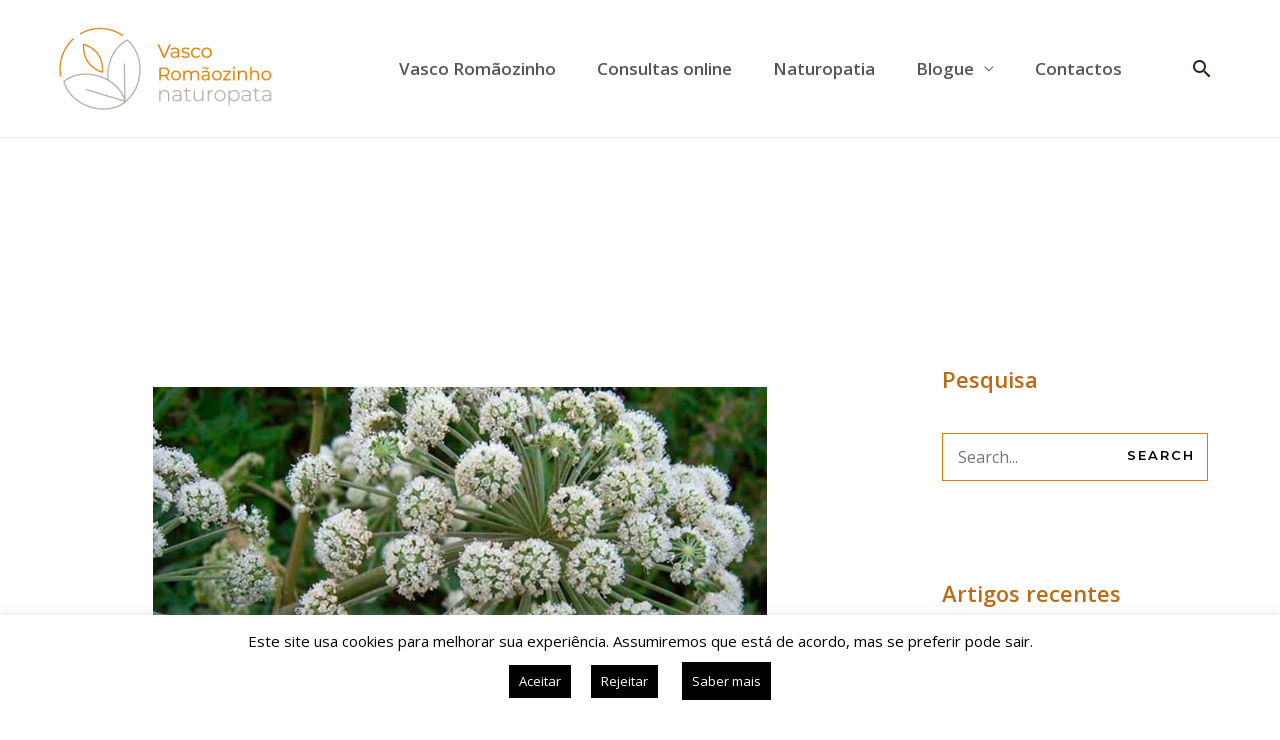

--- FILE ---
content_type: text/html; charset=UTF-8
request_url: https://vascoromaozinho.pt/2023/06/18/angelica-angelica-archangelica/
body_size: 34910
content:
<!DOCTYPE html>
<html lang="en-US">
<head>
<meta charset="UTF-8">
<meta name="viewport" content="width=device-width, initial-scale=1">
<link rel="profile" href="https://gmpg.org/xfn/11"> 
<meta name='robots' content='index, follow, max-image-preview:large, max-snippet:-1, max-video-preview:-1' />
<!-- This site is optimized with the Yoast SEO plugin v26.7 - https://yoast.com/wordpress/plugins/seo/ -->
<title>Angélica raiz (Angelica archangelica L.)</title>
<meta name="description" content="Segundo a lenda, a angélica foi revelada em sonho por um anjo a um monge beneditino como cura para a peste, dai o seu nome em latim angelicus que significa &quot;mensageiro de Deus&quot; ou &quot;anjo&quot;." />
<link rel="canonical" href="https://vascoromaozinho.pt/2023/06/18/angelica-angelica-archangelica/" />
<meta property="og:locale" content="en_US" />
<meta property="og:type" content="article" />
<meta property="og:title" content="Angélica raiz (Angelica archangelica L.)" />
<meta property="og:description" content="Segundo a lenda, a angélica foi revelada em sonho por um anjo a um monge beneditino como cura para a peste, dai o seu nome em latim angelicus que significa &quot;mensageiro de Deus&quot; ou &quot;anjo&quot;." />
<meta property="og:url" content="https://vascoromaozinho.pt/2023/06/18/angelica-angelica-archangelica/" />
<meta property="og:site_name" content="Vasco Romãozinho - Naturopata" />
<meta property="article:published_time" content="2023-06-18T19:21:55+00:00" />
<meta property="article:modified_time" content="2023-06-20T18:47:04+00:00" />
<meta property="og:image" content="https://vascoromaozinho.pt/wp-content/uploads/2023/06/Angelica.jpg" />
<meta property="og:image:width" content="1024" />
<meta property="og:image:height" content="683" />
<meta property="og:image:type" content="image/jpeg" />
<meta name="author" content="Vasco Romaozinho" />
<meta name="twitter:card" content="summary_large_image" />
<meta name="twitter:label1" content="Written by" />
<meta name="twitter:data1" content="Vasco Romaozinho" />
<meta name="twitter:label2" content="Est. reading time" />
<meta name="twitter:data2" content="1 minute" />
<script type="application/ld+json" class="yoast-schema-graph">{"@context":"https://schema.org","@graph":[{"@type":"Article","@id":"https://vascoromaozinho.pt/2023/06/18/angelica-angelica-archangelica/#article","isPartOf":{"@id":"https://vascoromaozinho.pt/2023/06/18/angelica-angelica-archangelica/"},"author":{"name":"Vasco Romaozinho","@id":"https://vascoromaozinho.pt/#/schema/person/219ee93490c9e580ab473e9329e6cb1b"},"headline":"Angélica raiz (Angelica archangelica L.)","datePublished":"2023-06-18T19:21:55+00:00","dateModified":"2023-06-20T18:47:04+00:00","mainEntityOfPage":{"@id":"https://vascoromaozinho.pt/2023/06/18/angelica-angelica-archangelica/"},"wordCount":214,"commentCount":0,"publisher":{"@id":"https://vascoromaozinho.pt/#/schema/person/219ee93490c9e580ab473e9329e6cb1b"},"image":{"@id":"https://vascoromaozinho.pt/2023/06/18/angelica-angelica-archangelica/#primaryimage"},"thumbnailUrl":"https://vascoromaozinho.pt/wp-content/uploads/2023/06/Angelica.jpg","keywords":["Aromaterapia","Clínica de Naturopatia","Consulta de Naturopatia","Naturopata","Naturopatia","Óleos Essenciais"],"articleSection":["Aromaterapia Blog"],"inLanguage":"en-US","potentialAction":[{"@type":"CommentAction","name":"Comment","target":["https://vascoromaozinho.pt/2023/06/18/angelica-angelica-archangelica/#respond"]}]},{"@type":"WebPage","@id":"https://vascoromaozinho.pt/2023/06/18/angelica-angelica-archangelica/","url":"https://vascoromaozinho.pt/2023/06/18/angelica-angelica-archangelica/","name":"Angélica raiz (Angelica archangelica L.)","isPartOf":{"@id":"https://vascoromaozinho.pt/#website"},"primaryImageOfPage":{"@id":"https://vascoromaozinho.pt/2023/06/18/angelica-angelica-archangelica/#primaryimage"},"image":{"@id":"https://vascoromaozinho.pt/2023/06/18/angelica-angelica-archangelica/#primaryimage"},"thumbnailUrl":"https://vascoromaozinho.pt/wp-content/uploads/2023/06/Angelica.jpg","datePublished":"2023-06-18T19:21:55+00:00","dateModified":"2023-06-20T18:47:04+00:00","description":"Segundo a lenda, a angélica foi revelada em sonho por um anjo a um monge beneditino como cura para a peste, dai o seu nome em latim angelicus que significa \"mensageiro de Deus\" ou \"anjo\".","breadcrumb":{"@id":"https://vascoromaozinho.pt/2023/06/18/angelica-angelica-archangelica/#breadcrumb"},"inLanguage":"en-US","potentialAction":[{"@type":"ReadAction","target":["https://vascoromaozinho.pt/2023/06/18/angelica-angelica-archangelica/"]}]},{"@type":"ImageObject","inLanguage":"en-US","@id":"https://vascoromaozinho.pt/2023/06/18/angelica-angelica-archangelica/#primaryimage","url":"https://vascoromaozinho.pt/wp-content/uploads/2023/06/Angelica.jpg","contentUrl":"https://vascoromaozinho.pt/wp-content/uploads/2023/06/Angelica.jpg","width":1024,"height":683,"caption":"Angélica"},{"@type":"BreadcrumbList","@id":"https://vascoromaozinho.pt/2023/06/18/angelica-angelica-archangelica/#breadcrumb","itemListElement":[{"@type":"ListItem","position":1,"name":"Home","item":"https://vascoromaozinho.pt/"},{"@type":"ListItem","position":2,"name":"Angélica raiz (Angelica archangelica L.)"}]},{"@type":"WebSite","@id":"https://vascoromaozinho.pt/#website","url":"https://vascoromaozinho.pt/","name":"Vasco Romãozinho - Naturopata","description":"Naturopatia","publisher":{"@id":"https://vascoromaozinho.pt/#/schema/person/219ee93490c9e580ab473e9329e6cb1b"},"potentialAction":[{"@type":"SearchAction","target":{"@type":"EntryPoint","urlTemplate":"https://vascoromaozinho.pt/?s={search_term_string}"},"query-input":{"@type":"PropertyValueSpecification","valueRequired":true,"valueName":"search_term_string"}}],"inLanguage":"en-US"},{"@type":["Person","Organization"],"@id":"https://vascoromaozinho.pt/#/schema/person/219ee93490c9e580ab473e9329e6cb1b","name":"Vasco Romaozinho","image":{"@type":"ImageObject","inLanguage":"en-US","@id":"https://vascoromaozinho.pt/#/schema/person/image/","url":"https://vascoromaozinho.pt/wp-content/uploads/2021/07/cropped-logo-site-vasco-romaozinho-naturopata.png","contentUrl":"https://vascoromaozinho.pt/wp-content/uploads/2021/07/cropped-logo-site-vasco-romaozinho-naturopata.png","width":418,"height":138,"caption":"Vasco Romaozinho"},"logo":{"@id":"https://vascoromaozinho.pt/#/schema/person/image/"},"url":"https://vascoromaozinho.pt/author/vascoromaozinho/"}]}</script>
<!-- / Yoast SEO plugin. -->
<link rel='dns-prefetch' href='//fonts.googleapis.com' />
<link rel="alternate" type="application/rss+xml" title="Vasco Romãozinho - Naturopata &raquo; Feed" href="https://vascoromaozinho.pt/feed/" />
<link rel="alternate" type="application/rss+xml" title="Vasco Romãozinho - Naturopata &raquo; Comments Feed" href="https://vascoromaozinho.pt/comments/feed/" />
<link rel="alternate" type="application/rss+xml" title="Vasco Romãozinho - Naturopata &raquo; Angélica raiz (Angelica archangelica L.) Comments Feed" href="https://vascoromaozinho.pt/2023/06/18/angelica-angelica-archangelica/feed/" />
<link rel="alternate" title="oEmbed (JSON)" type="application/json+oembed" href="https://vascoromaozinho.pt/wp-json/oembed/1.0/embed?url=https%3A%2F%2Fvascoromaozinho.pt%2F2023%2F06%2F18%2Fangelica-angelica-archangelica%2F" />
<link rel="alternate" title="oEmbed (XML)" type="text/xml+oembed" href="https://vascoromaozinho.pt/wp-json/oembed/1.0/embed?url=https%3A%2F%2Fvascoromaozinho.pt%2F2023%2F06%2F18%2Fangelica-angelica-archangelica%2F&#038;format=xml" />
<style>
.lazyload,
.lazyloading {
max-width: 100%;
}
</style>
<!-- This site uses the Google Analytics by MonsterInsights plugin v9.11.1 - Using Analytics tracking - https://www.monsterinsights.com/ -->
<script src="//www.googletagmanager.com/gtag/js?id=G-699S8YC4TS"  data-cfasync="false" data-wpfc-render="false" async></script>
<script data-cfasync="false" data-wpfc-render="false">
var mi_version = '9.11.1';
var mi_track_user = true;
var mi_no_track_reason = '';
var MonsterInsightsDefaultLocations = {"page_location":"https:\/\/vascoromaozinho.pt\/2023\/06\/18\/angelica-angelica-archangelica\/"};
if ( typeof MonsterInsightsPrivacyGuardFilter === 'function' ) {
var MonsterInsightsLocations = (typeof MonsterInsightsExcludeQuery === 'object') ? MonsterInsightsPrivacyGuardFilter( MonsterInsightsExcludeQuery ) : MonsterInsightsPrivacyGuardFilter( MonsterInsightsDefaultLocations );
} else {
var MonsterInsightsLocations = (typeof MonsterInsightsExcludeQuery === 'object') ? MonsterInsightsExcludeQuery : MonsterInsightsDefaultLocations;
}
var disableStrs = [
'ga-disable-G-699S8YC4TS',
];
/* Function to detect opted out users */
function __gtagTrackerIsOptedOut() {
for (var index = 0; index < disableStrs.length; index++) {
if (document.cookie.indexOf(disableStrs[index] + '=true') > -1) {
return true;
}
}
return false;
}
/* Disable tracking if the opt-out cookie exists. */
if (__gtagTrackerIsOptedOut()) {
for (var index = 0; index < disableStrs.length; index++) {
window[disableStrs[index]] = true;
}
}
/* Opt-out function */
function __gtagTrackerOptout() {
for (var index = 0; index < disableStrs.length; index++) {
document.cookie = disableStrs[index] + '=true; expires=Thu, 31 Dec 2099 23:59:59 UTC; path=/';
window[disableStrs[index]] = true;
}
}
if ('undefined' === typeof gaOptout) {
function gaOptout() {
__gtagTrackerOptout();
}
}
window.dataLayer = window.dataLayer || [];
window.MonsterInsightsDualTracker = {
helpers: {},
trackers: {},
};
if (mi_track_user) {
function __gtagDataLayer() {
dataLayer.push(arguments);
}
function __gtagTracker(type, name, parameters) {
if (!parameters) {
parameters = {};
}
if (parameters.send_to) {
__gtagDataLayer.apply(null, arguments);
return;
}
if (type === 'event') {
parameters.send_to = monsterinsights_frontend.v4_id;
var hookName = name;
if (typeof parameters['event_category'] !== 'undefined') {
hookName = parameters['event_category'] + ':' + name;
}
if (typeof MonsterInsightsDualTracker.trackers[hookName] !== 'undefined') {
MonsterInsightsDualTracker.trackers[hookName](parameters);
} else {
__gtagDataLayer('event', name, parameters);
}
} else {
__gtagDataLayer.apply(null, arguments);
}
}
__gtagTracker('js', new Date());
__gtagTracker('set', {
'developer_id.dZGIzZG': true,
});
if ( MonsterInsightsLocations.page_location ) {
__gtagTracker('set', MonsterInsightsLocations);
}
__gtagTracker('config', 'G-699S8YC4TS', {"forceSSL":"true","link_attribution":"true"} );
window.gtag = __gtagTracker;										(function () {
/* https://developers.google.com/analytics/devguides/collection/analyticsjs/ */
/* ga and __gaTracker compatibility shim. */
var noopfn = function () {
return null;
};
var newtracker = function () {
return new Tracker();
};
var Tracker = function () {
return null;
};
var p = Tracker.prototype;
p.get = noopfn;
p.set = noopfn;
p.send = function () {
var args = Array.prototype.slice.call(arguments);
args.unshift('send');
__gaTracker.apply(null, args);
};
var __gaTracker = function () {
var len = arguments.length;
if (len === 0) {
return;
}
var f = arguments[len - 1];
if (typeof f !== 'object' || f === null || typeof f.hitCallback !== 'function') {
if ('send' === arguments[0]) {
var hitConverted, hitObject = false, action;
if ('event' === arguments[1]) {
if ('undefined' !== typeof arguments[3]) {
hitObject = {
'eventAction': arguments[3],
'eventCategory': arguments[2],
'eventLabel': arguments[4],
'value': arguments[5] ? arguments[5] : 1,
}
}
}
if ('pageview' === arguments[1]) {
if ('undefined' !== typeof arguments[2]) {
hitObject = {
'eventAction': 'page_view',
'page_path': arguments[2],
}
}
}
if (typeof arguments[2] === 'object') {
hitObject = arguments[2];
}
if (typeof arguments[5] === 'object') {
Object.assign(hitObject, arguments[5]);
}
if ('undefined' !== typeof arguments[1].hitType) {
hitObject = arguments[1];
if ('pageview' === hitObject.hitType) {
hitObject.eventAction = 'page_view';
}
}
if (hitObject) {
action = 'timing' === arguments[1].hitType ? 'timing_complete' : hitObject.eventAction;
hitConverted = mapArgs(hitObject);
__gtagTracker('event', action, hitConverted);
}
}
return;
}
function mapArgs(args) {
var arg, hit = {};
var gaMap = {
'eventCategory': 'event_category',
'eventAction': 'event_action',
'eventLabel': 'event_label',
'eventValue': 'event_value',
'nonInteraction': 'non_interaction',
'timingCategory': 'event_category',
'timingVar': 'name',
'timingValue': 'value',
'timingLabel': 'event_label',
'page': 'page_path',
'location': 'page_location',
'title': 'page_title',
'referrer' : 'page_referrer',
};
for (arg in args) {
if (!(!args.hasOwnProperty(arg) || !gaMap.hasOwnProperty(arg))) {
hit[gaMap[arg]] = args[arg];
} else {
hit[arg] = args[arg];
}
}
return hit;
}
try {
f.hitCallback();
} catch (ex) {
}
};
__gaTracker.create = newtracker;
__gaTracker.getByName = newtracker;
__gaTracker.getAll = function () {
return [];
};
__gaTracker.remove = noopfn;
__gaTracker.loaded = true;
window['__gaTracker'] = __gaTracker;
})();
} else {
console.log("");
(function () {
function __gtagTracker() {
return null;
}
window['__gtagTracker'] = __gtagTracker;
window['gtag'] = __gtagTracker;
})();
}
</script>
<!-- / Google Analytics by MonsterInsights -->
<style id='wp-img-auto-sizes-contain-inline-css'>
img:is([sizes=auto i],[sizes^="auto," i]){contain-intrinsic-size:3000px 1500px}
/*# sourceURL=wp-img-auto-sizes-contain-inline-css */
</style>
<!-- <link rel='stylesheet' id='astra-theme-css-css' href='https://vascoromaozinho.pt/wp-content/themes/astra/assets/css/minified/frontend.min.css?ver=4.12.0' media='all' /> -->
<link rel="stylesheet" type="text/css" href="//vascoromaozinho.pt/wp-content/cache/wpfc-minified/e1wy39hm/a7myw.css" media="all"/>
<style id='astra-theme-css-inline-css'>
.ast-no-sidebar .entry-content .alignfull {margin-left: calc( -50vw + 50%);margin-right: calc( -50vw + 50%);max-width: 100vw;width: 100vw;}.ast-no-sidebar .entry-content .alignwide {margin-left: calc(-41vw + 50%);margin-right: calc(-41vw + 50%);max-width: unset;width: unset;}.ast-no-sidebar .entry-content .alignfull .alignfull,.ast-no-sidebar .entry-content .alignfull .alignwide,.ast-no-sidebar .entry-content .alignwide .alignfull,.ast-no-sidebar .entry-content .alignwide .alignwide,.ast-no-sidebar .entry-content .wp-block-column .alignfull,.ast-no-sidebar .entry-content .wp-block-column .alignwide{width: 100%;margin-left: auto;margin-right: auto;}.wp-block-gallery,.blocks-gallery-grid {margin: 0;}.wp-block-separator {max-width: 100px;}.wp-block-separator.is-style-wide,.wp-block-separator.is-style-dots {max-width: none;}.entry-content .has-2-columns .wp-block-column:first-child {padding-right: 10px;}.entry-content .has-2-columns .wp-block-column:last-child {padding-left: 10px;}@media (max-width: 782px) {.entry-content .wp-block-columns .wp-block-column {flex-basis: 100%;}.entry-content .has-2-columns .wp-block-column:first-child {padding-right: 0;}.entry-content .has-2-columns .wp-block-column:last-child {padding-left: 0;}}body .entry-content .wp-block-latest-posts {margin-left: 0;}body .entry-content .wp-block-latest-posts li {list-style: none;}.ast-no-sidebar .ast-container .entry-content .wp-block-latest-posts {margin-left: 0;}.ast-header-break-point .entry-content .alignwide {margin-left: auto;margin-right: auto;}.entry-content .blocks-gallery-item img {margin-bottom: auto;}.wp-block-pullquote {border-top: 4px solid #555d66;border-bottom: 4px solid #555d66;color: #40464d;}:root{--ast-post-nav-space:0;--ast-container-default-xlg-padding:6.67em;--ast-container-default-lg-padding:5.67em;--ast-container-default-slg-padding:4.34em;--ast-container-default-md-padding:3.34em;--ast-container-default-sm-padding:6.67em;--ast-container-default-xs-padding:2.4em;--ast-container-default-xxs-padding:1.4em;--ast-code-block-background:#EEEEEE;--ast-comment-inputs-background:#FAFAFA;--ast-normal-container-width:1200px;--ast-narrow-container-width:750px;--ast-blog-title-font-weight:normal;--ast-blog-meta-weight:inherit;--ast-global-color-primary:var(--ast-global-color-5);--ast-global-color-secondary:var(--ast-global-color-4);--ast-global-color-alternate-background:var(--ast-global-color-7);--ast-global-color-subtle-background:var(--ast-global-color-6);--ast-bg-style-guide:var( --ast-global-color-secondary,--ast-global-color-5 );--ast-shadow-style-guide:0px 0px 4px 0 #00000057;--ast-global-dark-bg-style:#fff;--ast-global-dark-lfs:#fbfbfb;--ast-widget-bg-color:#fafafa;--ast-wc-container-head-bg-color:#fbfbfb;--ast-title-layout-bg:#eeeeee;--ast-search-border-color:#e7e7e7;--ast-lifter-hover-bg:#e6e6e6;--ast-gallery-block-color:#000;--srfm-color-input-label:var(--ast-global-color-2);}html{font-size:100%;}a,.page-title{color:#351e15;}a:hover,a:focus{color:#5e443a;}body,button,input,select,textarea,.ast-button,.ast-custom-button{font-family:'Open Sans',sans-serif;font-weight:400;font-size:16px;font-size:1rem;}blockquote{color:#423029;}p,.entry-content p{margin-bottom:1em;}h1,h2,h3,h4,h5,h6,.entry-content :where(h1,h2,h3,h4,h5,h6),.site-title,.site-title a{font-family:'Montserrat',sans-serif;font-weight:400;line-height:1.2em;}.ast-site-identity .site-title a{color:var(--ast-global-color-2);}.site-title{font-size:35px;font-size:2.1875rem;display:none;}header .custom-logo-link img{max-width:250px;width:250px;}.astra-logo-svg{width:250px;}.site-header .site-description{font-size:15px;font-size:0.9375rem;display:none;}.entry-title{font-size:30px;font-size:1.875rem;}.archive .ast-article-post .ast-article-inner,.blog .ast-article-post .ast-article-inner,.archive .ast-article-post .ast-article-inner:hover,.blog .ast-article-post .ast-article-inner:hover{overflow:hidden;}h1,.entry-content :where(h1){font-size:80px;font-size:5rem;font-family:'Montserrat',sans-serif;line-height:1.4em;}h2,.entry-content :where(h2){font-size:48px;font-size:3rem;font-family:'Montserrat',sans-serif;line-height:1.3em;}h3,.entry-content :where(h3){font-size:32px;font-size:2rem;font-family:'Montserrat',sans-serif;line-height:1.3em;}h4,.entry-content :where(h4){font-size:24px;font-size:1.5rem;line-height:1.2em;font-family:'Montserrat',sans-serif;}h5,.entry-content :where(h5){font-size:18px;font-size:1.125rem;line-height:1.2em;font-family:'Montserrat',sans-serif;}h6,.entry-content :where(h6){font-size:14px;font-size:0.875rem;line-height:1.25em;font-family:'Montserrat',sans-serif;}::selection{background-color:#ffbf52;color:#000000;}body,h1,h2,h3,h4,h5,h6,.entry-title a,.entry-content :where(h1,h2,h3,h4,h5,h6){color:#8d7b74;}.tagcloud a:hover,.tagcloud a:focus,.tagcloud a.current-item{color:#ffffff;border-color:#351e15;background-color:#351e15;}input:focus,input[type="text"]:focus,input[type="email"]:focus,input[type="url"]:focus,input[type="password"]:focus,input[type="reset"]:focus,input[type="search"]:focus,textarea:focus{border-color:#351e15;}input[type="radio"]:checked,input[type=reset],input[type="checkbox"]:checked,input[type="checkbox"]:hover:checked,input[type="checkbox"]:focus:checked,input[type=range]::-webkit-slider-thumb{border-color:#351e15;background-color:#351e15;box-shadow:none;}.site-footer a:hover + .post-count,.site-footer a:focus + .post-count{background:#351e15;border-color:#351e15;}.single .nav-links .nav-previous,.single .nav-links .nav-next{color:#351e15;}.entry-meta,.entry-meta *{line-height:1.45;color:#351e15;}.entry-meta a:not(.ast-button):hover,.entry-meta a:not(.ast-button):hover *,.entry-meta a:not(.ast-button):focus,.entry-meta a:not(.ast-button):focus *,.page-links > .page-link,.page-links .page-link:hover,.post-navigation a:hover{color:#5e443a;}#cat option,.secondary .calendar_wrap thead a,.secondary .calendar_wrap thead a:visited{color:#351e15;}.secondary .calendar_wrap #today,.ast-progress-val span{background:#351e15;}.secondary a:hover + .post-count,.secondary a:focus + .post-count{background:#351e15;border-color:#351e15;}.calendar_wrap #today > a{color:#ffffff;}.page-links .page-link,.single .post-navigation a{color:#351e15;}.ast-search-menu-icon .search-form button.search-submit{padding:0 4px;}.ast-search-menu-icon form.search-form{padding-right:0;}.ast-search-menu-icon.slide-search input.search-field{width:0;}.ast-header-search .ast-search-menu-icon.ast-dropdown-active .search-form,.ast-header-search .ast-search-menu-icon.ast-dropdown-active .search-field:focus{transition:all 0.2s;}.search-form input.search-field:focus{outline:none;}.widget-title,.widget .wp-block-heading{font-size:22px;font-size:1.375rem;color:#8d7b74;}#secondary,#secondary button,#secondary input,#secondary select,#secondary textarea{font-size:16px;font-size:1rem;}.ast-search-menu-icon.slide-search a:focus-visible:focus-visible,.astra-search-icon:focus-visible,#close:focus-visible,a:focus-visible,.ast-menu-toggle:focus-visible,.site .skip-link:focus-visible,.wp-block-loginout input:focus-visible,.wp-block-search.wp-block-search__button-inside .wp-block-search__inside-wrapper,.ast-header-navigation-arrow:focus-visible,.ast-orders-table__row .ast-orders-table__cell:focus-visible,a#ast-apply-coupon:focus-visible,#ast-apply-coupon:focus-visible,#close:focus-visible,.button.search-submit:focus-visible,#search_submit:focus,.normal-search:focus-visible,.ast-header-account-wrap:focus-visible,.astra-cart-drawer-close:focus,.ast-single-variation:focus,.ast-button:focus,.ast-builder-button-wrap:has(.ast-custom-button-link:focus),.ast-builder-button-wrap .ast-custom-button-link:focus{outline-style:dotted;outline-color:inherit;outline-width:thin;}input:focus,input[type="text"]:focus,input[type="email"]:focus,input[type="url"]:focus,input[type="password"]:focus,input[type="reset"]:focus,input[type="search"]:focus,input[type="number"]:focus,textarea:focus,.wp-block-search__input:focus,[data-section="section-header-mobile-trigger"] .ast-button-wrap .ast-mobile-menu-trigger-minimal:focus,.ast-mobile-popup-drawer.active .menu-toggle-close:focus,#ast-scroll-top:focus,#coupon_code:focus,#ast-coupon-code:focus{border-style:dotted;border-color:inherit;border-width:thin;}input{outline:none;}.ast-logo-title-inline .site-logo-img{padding-right:1em;}.site-logo-img img{ transition:all 0.2s linear;}body .ast-oembed-container *{position:absolute;top:0;width:100%;height:100%;left:0;}body .wp-block-embed-pocket-casts .ast-oembed-container *{position:unset;}.ast-single-post-featured-section + article {margin-top: 2em;}.site-content .ast-single-post-featured-section img {width: 100%;overflow: hidden;object-fit: cover;}.site > .ast-single-related-posts-container {margin-top: 0;}@media (min-width: 922px) {.ast-desktop .ast-container--narrow {max-width: var(--ast-narrow-container-width);margin: 0 auto;}}#secondary {margin: 4em 0 2.5em;word-break: break-word;line-height: 2;}#secondary li {margin-bottom: 0.25em;}#secondary li:last-child {margin-bottom: 0;}@media (max-width: 768px) {.js_active .ast-plain-container.ast-single-post #secondary {margin-top: 1.5em;}}.ast-separate-container.ast-two-container #secondary .widget {background-color: #fff;padding: 2em;margin-bottom: 2em;}@media (min-width: 993px) {.ast-left-sidebar #secondary {padding-right: 60px;}.ast-right-sidebar #secondary {padding-left: 60px;}}@media (max-width: 993px) {.ast-right-sidebar #secondary {padding-left: 30px;}.ast-left-sidebar #secondary {padding-right: 30px;}}@media (max-width:921.9px){#ast-desktop-header{display:none;}}@media (min-width:922px){#ast-mobile-header{display:none;}}@media( max-width: 420px ) {.single .nav-links .nav-previous,.single .nav-links .nav-next {width: 100%;text-align: center;}}.wp-block-buttons.aligncenter{justify-content:center;}@media (max-width:921px){.ast-theme-transparent-header #primary,.ast-theme-transparent-header #secondary{padding:0;}}@media (max-width:921px){.ast-plain-container.ast-no-sidebar #primary{padding:0;}}.ast-plain-container.ast-no-sidebar #primary{margin-top:0;margin-bottom:0;}@media (min-width:1200px){.ast-separate-container.ast-right-sidebar .entry-content .wp-block-image.alignfull,.ast-separate-container.ast-left-sidebar .entry-content .wp-block-image.alignfull,.ast-separate-container.ast-right-sidebar .entry-content .wp-block-cover.alignfull,.ast-separate-container.ast-left-sidebar .entry-content .wp-block-cover.alignfull{margin-left:-6.67em;margin-right:-6.67em;max-width:unset;width:unset;}.ast-separate-container.ast-right-sidebar .entry-content .wp-block-image.alignwide,.ast-separate-container.ast-left-sidebar .entry-content .wp-block-image.alignwide,.ast-separate-container.ast-right-sidebar .entry-content .wp-block-cover.alignwide,.ast-separate-container.ast-left-sidebar .entry-content .wp-block-cover.alignwide{margin-left:-20px;margin-right:-20px;max-width:unset;width:unset;}}@media (min-width:1200px){.wp-block-group .has-background{padding:20px;}}@media (min-width:1200px){.ast-separate-container.ast-right-sidebar .entry-content .wp-block-group.alignwide,.ast-separate-container.ast-left-sidebar .entry-content .wp-block-group.alignwide,.ast-separate-container.ast-right-sidebar .entry-content .wp-block-cover.alignwide,.ast-separate-container.ast-left-sidebar .entry-content .wp-block-cover.alignwide{margin-left:-20px;margin-right:-20px;padding-left:20px;padding-right:20px;}.ast-separate-container.ast-right-sidebar .entry-content .wp-block-group.alignfull,.ast-separate-container.ast-left-sidebar .entry-content .wp-block-group.alignfull,.ast-separate-container.ast-right-sidebar .entry-content .wp-block-cover.alignfull,.ast-separate-container.ast-left-sidebar .entry-content .wp-block-cover.alignfull{margin-left:-6.67em;margin-right:-6.67em;padding-left:6.67em;padding-right:6.67em;}}@media (min-width:1200px){.wp-block-cover-image.alignwide .wp-block-cover__inner-container,.wp-block-cover.alignwide .wp-block-cover__inner-container,.wp-block-cover-image.alignfull .wp-block-cover__inner-container,.wp-block-cover.alignfull .wp-block-cover__inner-container{width:100%;}}.wp-block-columns{margin-bottom:unset;}.wp-block-image.size-full{margin:2rem 0;}.wp-block-separator.has-background{padding:0;}.wp-block-gallery{margin-bottom:1.6em;}.wp-block-group{padding-top:4em;padding-bottom:4em;}.wp-block-group__inner-container .wp-block-columns:last-child,.wp-block-group__inner-container :last-child,.wp-block-table table{margin-bottom:0;}.blocks-gallery-grid{width:100%;}.wp-block-navigation-link__content{padding:5px 0;}.wp-block-group .wp-block-group .has-text-align-center,.wp-block-group .wp-block-column .has-text-align-center{max-width:100%;}.has-text-align-center{margin:0 auto;}@media (min-width:1200px){.wp-block-cover__inner-container,.alignwide .wp-block-group__inner-container,.alignfull .wp-block-group__inner-container{max-width:1200px;margin:0 auto;}.wp-block-group.alignnone,.wp-block-group.aligncenter,.wp-block-group.alignleft,.wp-block-group.alignright,.wp-block-group.alignwide,.wp-block-columns.alignwide{margin:2rem 0 1rem 0;}}@media (max-width:1200px){.wp-block-group{padding:3em;}.wp-block-group .wp-block-group{padding:1.5em;}.wp-block-columns,.wp-block-column{margin:1rem 0;}}@media (min-width:921px){.wp-block-columns .wp-block-group{padding:2em;}}@media (max-width:544px){.wp-block-cover-image .wp-block-cover__inner-container,.wp-block-cover .wp-block-cover__inner-container{width:unset;}.wp-block-cover,.wp-block-cover-image{padding:2em 0;}.wp-block-group,.wp-block-cover{padding:2em;}.wp-block-media-text__media img,.wp-block-media-text__media video{width:unset;max-width:100%;}.wp-block-media-text.has-background .wp-block-media-text__content{padding:1em;}}.wp-block-image.aligncenter{margin-left:auto;margin-right:auto;}.wp-block-table.aligncenter{margin-left:auto;margin-right:auto;}@media (min-width:544px){.entry-content .wp-block-media-text.has-media-on-the-right .wp-block-media-text__content{padding:0 8% 0 0;}.entry-content .wp-block-media-text .wp-block-media-text__content{padding:0 0 0 8%;}.ast-plain-container .site-content .entry-content .has-custom-content-position.is-position-bottom-left > *,.ast-plain-container .site-content .entry-content .has-custom-content-position.is-position-bottom-right > *,.ast-plain-container .site-content .entry-content .has-custom-content-position.is-position-top-left > *,.ast-plain-container .site-content .entry-content .has-custom-content-position.is-position-top-right > *,.ast-plain-container .site-content .entry-content .has-custom-content-position.is-position-center-right > *,.ast-plain-container .site-content .entry-content .has-custom-content-position.is-position-center-left > *{margin:0;}}@media (max-width:544px){.entry-content .wp-block-media-text .wp-block-media-text__content{padding:8% 0;}.wp-block-media-text .wp-block-media-text__media img{width:auto;max-width:100%;}}.wp-block-buttons .wp-block-button.is-style-outline .wp-block-button__link.wp-element-button,.ast-outline-button,.wp-block-uagb-buttons-child .uagb-buttons-repeater.ast-outline-button{border-color:#8d7b74;border-top-width:2px;border-right-width:2px;border-bottom-width:2px;border-left-width:2px;font-family:'Montserrat',sans-serif;font-weight:600;font-size:13px;font-size:0.8125rem;line-height:1em;border-top-left-radius:4px;border-top-right-radius:4px;border-bottom-right-radius:4px;border-bottom-left-radius:4px;}.wp-block-button.is-style-outline .wp-block-button__link:hover,.wp-block-buttons .wp-block-button.is-style-outline .wp-block-button__link:focus,.wp-block-buttons .wp-block-button.is-style-outline > .wp-block-button__link:not(.has-text-color):hover,.wp-block-buttons .wp-block-button.wp-block-button__link.is-style-outline:not(.has-text-color):hover,.ast-outline-button:hover,.ast-outline-button:focus,.wp-block-uagb-buttons-child .uagb-buttons-repeater.ast-outline-button:hover,.wp-block-uagb-buttons-child .uagb-buttons-repeater.ast-outline-button:focus{background-color:#8d7b74;border-color:#8d7b74;}.wp-block-button .wp-block-button__link.wp-element-button.is-style-outline:not(.has-background),.wp-block-button.is-style-outline>.wp-block-button__link.wp-element-button:not(.has-background),.ast-outline-button{background-color:rgba(0,0,0,0);}@media (max-width:921px){.wp-block-buttons .wp-block-button.is-style-outline .wp-block-button__link.wp-element-button,.ast-outline-button,.wp-block-uagb-buttons-child .uagb-buttons-repeater.ast-outline-button{font-size:12px;font-size:0.75rem;}}@media (max-width:544px){.wp-block-buttons .wp-block-button.is-style-outline .wp-block-button__link.wp-element-button,.ast-outline-button,.wp-block-uagb-buttons-child .uagb-buttons-repeater.ast-outline-button{font-size:11px;font-size:0.6875rem;}}.entry-content[data-ast-blocks-layout] > figure{margin-bottom:1em;}.elementor-widget-container .elementor-loop-container .e-loop-item[data-elementor-type="loop-item"]{width:100%;}@media (max-width:921px){.ast-left-sidebar #content > .ast-container{display:flex;flex-direction:column-reverse;width:100%;}.ast-separate-container .ast-article-post,.ast-separate-container .ast-article-single{padding:1.5em 2.14em;}.ast-author-box img.avatar{margin:20px 0 0 0;}}@media (max-width:921px){#secondary.secondary{padding-top:0;}.ast-separate-container.ast-right-sidebar #secondary{padding-left:1em;padding-right:1em;}.ast-separate-container.ast-two-container #secondary{padding-left:0;padding-right:0;}.ast-page-builder-template .entry-header #secondary,.ast-page-builder-template #secondary{margin-top:1.5em;}}@media (max-width:921px){.ast-right-sidebar #primary{padding-right:0;}.ast-page-builder-template.ast-left-sidebar #secondary,.ast-page-builder-template.ast-right-sidebar #secondary{padding-right:20px;padding-left:20px;}.ast-right-sidebar #secondary,.ast-left-sidebar #primary{padding-left:0;}.ast-left-sidebar #secondary{padding-right:0;}}@media (min-width:922px){.ast-separate-container.ast-right-sidebar #primary,.ast-separate-container.ast-left-sidebar #primary{border:0;}.search-no-results.ast-separate-container #primary{margin-bottom:4em;}}@media (min-width:922px){.ast-right-sidebar #primary{border-right:1px solid var(--ast-border-color);}.ast-left-sidebar #primary{border-left:1px solid var(--ast-border-color);}.ast-right-sidebar #secondary{border-left:1px solid var(--ast-border-color);margin-left:-1px;}.ast-left-sidebar #secondary{border-right:1px solid var(--ast-border-color);margin-right:-1px;}.ast-separate-container.ast-two-container.ast-right-sidebar #secondary{padding-left:30px;padding-right:0;}.ast-separate-container.ast-two-container.ast-left-sidebar #secondary{padding-right:30px;padding-left:0;}.ast-separate-container.ast-right-sidebar #secondary,.ast-separate-container.ast-left-sidebar #secondary{border:0;margin-left:auto;margin-right:auto;}.ast-separate-container.ast-two-container #secondary .widget:last-child{margin-bottom:0;}}.elementor-widget-button .elementor-button{border-style:solid;text-decoration:none;border-top-width:1px;border-right-width:1px;border-left-width:1px;border-bottom-width:1px;}body .elementor-button.elementor-size-sm,body .elementor-button.elementor-size-xs,body .elementor-button.elementor-size-md,body .elementor-button.elementor-size-lg,body .elementor-button.elementor-size-xl,body .elementor-button{border-top-left-radius:4px;border-top-right-radius:4px;border-bottom-right-radius:4px;border-bottom-left-radius:4px;padding-top:14px;padding-right:22px;padding-bottom:14px;padding-left:22px;}@media (max-width:544px){.elementor-widget-button .elementor-button.elementor-size-sm,.elementor-widget-button .elementor-button.elementor-size-xs,.elementor-widget-button .elementor-button.elementor-size-md,.elementor-widget-button .elementor-button.elementor-size-lg,.elementor-widget-button .elementor-button.elementor-size-xl,.elementor-widget-button .elementor-button{padding-top:12px;padding-right:20px;padding-bottom:12px;padding-left:20px;}}.elementor-widget-button .elementor-button{border-color:#8d7b74;background-color:rgba(0,0,0,0);}.elementor-widget-button .elementor-button:hover,.elementor-widget-button .elementor-button:focus{color:#ffffff;background-color:#8d7b74;border-color:#8d7b74;}.wp-block-button .wp-block-button__link ,.elementor-widget-button .elementor-button,.elementor-widget-button .elementor-button:visited{color:#351e15;}.elementor-widget-button .elementor-button{font-family:'Montserrat',sans-serif;font-weight:600;font-size:13px;font-size:0.8125rem;line-height:1em;text-transform:uppercase;letter-spacing:2px;}body .elementor-button.elementor-size-sm,body .elementor-button.elementor-size-xs,body .elementor-button.elementor-size-md,body .elementor-button.elementor-size-lg,body .elementor-button.elementor-size-xl,body .elementor-button{font-size:13px;font-size:0.8125rem;}.wp-block-button .wp-block-button__link:hover,.wp-block-button .wp-block-button__link:focus{color:#ffffff;background-color:#8d7b74;border-color:#8d7b74;}.elementor-widget-heading h1.elementor-heading-title{line-height:1.4em;}.elementor-widget-heading h2.elementor-heading-title{line-height:1.3em;}.elementor-widget-heading h3.elementor-heading-title{line-height:1.3em;}.elementor-widget-heading h4.elementor-heading-title{line-height:1.2em;}.elementor-widget-heading h5.elementor-heading-title{line-height:1.2em;}.elementor-widget-heading h6.elementor-heading-title{line-height:1.25em;}.wp-block-button .wp-block-button__link{border-style:solid;border-top-width:1px;border-right-width:1px;border-left-width:1px;border-bottom-width:1px;border-color:#8d7b74;background-color:rgba(0,0,0,0);color:#351e15;font-family:'Montserrat',sans-serif;font-weight:600;line-height:1em;text-transform:uppercase;letter-spacing:2px;font-size:13px;font-size:0.8125rem;border-top-left-radius:4px;border-top-right-radius:4px;border-bottom-right-radius:4px;border-bottom-left-radius:4px;padding-top:14px;padding-right:22px;padding-bottom:14px;padding-left:22px;}@media (max-width:921px){.wp-block-button .wp-block-button__link{font-size:12px;font-size:0.75rem;}}@media (max-width:544px){.wp-block-button .wp-block-button__link{font-size:11px;font-size:0.6875rem;padding-top:12px;padding-right:20px;padding-bottom:12px;padding-left:20px;}}.menu-toggle,button,.ast-button,.ast-custom-button,.button,input#submit,input[type="button"],input[type="submit"],input[type="reset"]{border-style:solid;border-top-width:1px;border-right-width:1px;border-left-width:1px;border-bottom-width:1px;color:#351e15;border-color:#8d7b74;background-color:rgba(0,0,0,0);padding-top:14px;padding-right:22px;padding-bottom:14px;padding-left:22px;font-family:'Montserrat',sans-serif;font-weight:600;font-size:13px;font-size:0.8125rem;line-height:1em;text-transform:uppercase;letter-spacing:2px;border-top-left-radius:4px;border-top-right-radius:4px;border-bottom-right-radius:4px;border-bottom-left-radius:4px;}button:focus,.menu-toggle:hover,button:hover,.ast-button:hover,.ast-custom-button:hover .button:hover,.ast-custom-button:hover ,input[type=reset]:hover,input[type=reset]:focus,input#submit:hover,input#submit:focus,input[type="button"]:hover,input[type="button"]:focus,input[type="submit"]:hover,input[type="submit"]:focus{color:#ffffff;background-color:#8d7b74;border-color:#8d7b74;}@media (max-width:921px){.menu-toggle,button,.ast-button,.ast-custom-button,.button,input#submit,input[type="button"],input[type="submit"],input[type="reset"]{font-size:12px;font-size:0.75rem;}}@media (max-width:544px){.menu-toggle,button,.ast-button,.ast-custom-button,.button,input#submit,input[type="button"],input[type="submit"],input[type="reset"]{padding-top:12px;padding-right:20px;padding-bottom:12px;padding-left:20px;font-size:11px;font-size:0.6875rem;}}@media (max-width:921px){.menu-toggle,button,.ast-button,.button,input#submit,input[type="button"],input[type="submit"],input[type="reset"]{font-size:12px;font-size:0.75rem;}.ast-mobile-header-stack .main-header-bar .ast-search-menu-icon{display:inline-block;}.ast-header-break-point.ast-header-custom-item-outside .ast-mobile-header-stack .main-header-bar .ast-search-icon{margin:0;}.ast-comment-avatar-wrap img{max-width:2.5em;}.ast-comment-meta{padding:0 1.8888em 1.3333em;}.ast-separate-container .ast-comment-list li.depth-1{padding:1.5em 2.14em;}.ast-separate-container .comment-respond{padding:2em 2.14em;}}@media (min-width:544px){.ast-container{max-width:100%;}}@media (max-width:544px){.ast-separate-container .ast-article-post,.ast-separate-container .ast-article-single,.ast-separate-container .comments-title,.ast-separate-container .ast-archive-description{padding:1.5em 1em;}.ast-separate-container #content .ast-container{padding-left:0.54em;padding-right:0.54em;}.ast-separate-container .ast-comment-list .bypostauthor{padding:.5em;}.ast-search-menu-icon.ast-dropdown-active .search-field{width:170px;}.menu-toggle,button,.ast-button,.button,input#submit,input[type="button"],input[type="submit"],input[type="reset"]{font-size:11px;font-size:0.6875rem;}.ast-separate-container #secondary{padding-top:0;}.ast-separate-container.ast-two-container #secondary .widget{margin-bottom:1.5em;padding-left:1em;padding-right:1em;}} #ast-mobile-header .ast-site-header-cart-li a{pointer-events:none;}body,.ast-separate-container{background-color:#ffffff;background-image:none;}.ast-no-sidebar.ast-separate-container .entry-content .alignfull {margin-left: -6.67em;margin-right: -6.67em;width: auto;}@media (max-width: 1200px) {.ast-no-sidebar.ast-separate-container .entry-content .alignfull {margin-left: -2.4em;margin-right: -2.4em;}}@media (max-width: 768px) {.ast-no-sidebar.ast-separate-container .entry-content .alignfull {margin-left: -2.14em;margin-right: -2.14em;}}@media (max-width: 544px) {.ast-no-sidebar.ast-separate-container .entry-content .alignfull {margin-left: -1em;margin-right: -1em;}}.ast-no-sidebar.ast-separate-container .entry-content .alignwide {margin-left: -20px;margin-right: -20px;}.ast-no-sidebar.ast-separate-container .entry-content .wp-block-column .alignfull,.ast-no-sidebar.ast-separate-container .entry-content .wp-block-column .alignwide {margin-left: auto;margin-right: auto;width: 100%;}@media (max-width:921px){.site-title{display:none;}.site-header .site-description{display:none;}h1,.entry-content :where(h1){font-size:40px;}h2,.entry-content :where(h2){font-size:32px;}h3,.entry-content :where(h3){font-size:28px;}h4,.entry-content :where(h4){font-size:22px;font-size:1.375rem;}.astra-logo-svg{width:120px;}header .custom-logo-link img,.ast-header-break-point .site-logo-img .custom-mobile-logo-link img{max-width:120px;width:120px;}}@media (max-width:544px){.widget-title{font-size:21px;font-size:1.4rem;}body,button,input,select,textarea,.ast-button,.ast-custom-button{font-size:15px;font-size:0.9375rem;}#secondary,#secondary button,#secondary input,#secondary select,#secondary textarea{font-size:15px;font-size:0.9375rem;}.site-title{display:none;}.site-header .site-description{display:none;}h1,.entry-content :where(h1){font-size:32px;}h2,.entry-content :where(h2){font-size:28px;}h3,.entry-content :where(h3){font-size:24px;}h4,.entry-content :where(h4){font-size:20px;font-size:1.25rem;}h6,.entry-content :where(h6){font-size:13px;font-size:0.8125rem;}header .custom-logo-link img,.ast-header-break-point .site-branding img,.ast-header-break-point .custom-logo-link img{max-width:100px;width:100px;}.astra-logo-svg{width:100px;}.ast-header-break-point .site-logo-img .custom-mobile-logo-link img{max-width:100px;}}@media (max-width:921px){html{font-size:91.2%;}}@media (max-width:544px){html{font-size:100%;}}@media (min-width:922px){.ast-container{max-width:1240px;}}@font-face {font-family: "Astra";src: url(https://vascoromaozinho.pt/wp-content/themes/astra/assets/fonts/astra.woff) format("woff"),url(https://vascoromaozinho.pt/wp-content/themes/astra/assets/fonts/astra.ttf) format("truetype"),url(https://vascoromaozinho.pt/wp-content/themes/astra/assets/fonts/astra.svg#astra) format("svg");font-weight: normal;font-style: normal;font-display: fallback;}@media (min-width:922px){.main-header-menu .sub-menu .menu-item.ast-left-align-sub-menu:hover > .sub-menu,.main-header-menu .sub-menu .menu-item.ast-left-align-sub-menu.focus > .sub-menu{margin-left:-0px;}}.site .comments-area{padding-bottom:3em;}.footer-widget-area[data-section^="section-fb-html-"] .ast-builder-html-element{text-align:center;}.astra-icon-down_arrow::after {content: "\e900";font-family: Astra;}.astra-icon-close::after {content: "\e5cd";font-family: Astra;}.astra-icon-drag_handle::after {content: "\e25d";font-family: Astra;}.astra-icon-format_align_justify::after {content: "\e235";font-family: Astra;}.astra-icon-menu::after {content: "\e5d2";font-family: Astra;}.astra-icon-reorder::after {content: "\e8fe";font-family: Astra;}.astra-icon-search::after {content: "\e8b6";font-family: Astra;}.astra-icon-zoom_in::after {content: "\e56b";font-family: Astra;}.astra-icon-check-circle::after {content: "\e901";font-family: Astra;}.astra-icon-shopping-cart::after {content: "\f07a";font-family: Astra;}.astra-icon-shopping-bag::after {content: "\f290";font-family: Astra;}.astra-icon-shopping-basket::after {content: "\f291";font-family: Astra;}.astra-icon-circle-o::after {content: "\e903";font-family: Astra;}.astra-icon-certificate::after {content: "\e902";font-family: Astra;}blockquote {padding: 1.2em;}:root .has-ast-global-color-0-color{color:var(--ast-global-color-0);}:root .has-ast-global-color-0-background-color{background-color:var(--ast-global-color-0);}:root .wp-block-button .has-ast-global-color-0-color{color:var(--ast-global-color-0);}:root .wp-block-button .has-ast-global-color-0-background-color{background-color:var(--ast-global-color-0);}:root .has-ast-global-color-1-color{color:var(--ast-global-color-1);}:root .has-ast-global-color-1-background-color{background-color:var(--ast-global-color-1);}:root .wp-block-button .has-ast-global-color-1-color{color:var(--ast-global-color-1);}:root .wp-block-button .has-ast-global-color-1-background-color{background-color:var(--ast-global-color-1);}:root .has-ast-global-color-2-color{color:var(--ast-global-color-2);}:root .has-ast-global-color-2-background-color{background-color:var(--ast-global-color-2);}:root .wp-block-button .has-ast-global-color-2-color{color:var(--ast-global-color-2);}:root .wp-block-button .has-ast-global-color-2-background-color{background-color:var(--ast-global-color-2);}:root .has-ast-global-color-3-color{color:var(--ast-global-color-3);}:root .has-ast-global-color-3-background-color{background-color:var(--ast-global-color-3);}:root .wp-block-button .has-ast-global-color-3-color{color:var(--ast-global-color-3);}:root .wp-block-button .has-ast-global-color-3-background-color{background-color:var(--ast-global-color-3);}:root .has-ast-global-color-4-color{color:var(--ast-global-color-4);}:root .has-ast-global-color-4-background-color{background-color:var(--ast-global-color-4);}:root .wp-block-button .has-ast-global-color-4-color{color:var(--ast-global-color-4);}:root .wp-block-button .has-ast-global-color-4-background-color{background-color:var(--ast-global-color-4);}:root .has-ast-global-color-5-color{color:var(--ast-global-color-5);}:root .has-ast-global-color-5-background-color{background-color:var(--ast-global-color-5);}:root .wp-block-button .has-ast-global-color-5-color{color:var(--ast-global-color-5);}:root .wp-block-button .has-ast-global-color-5-background-color{background-color:var(--ast-global-color-5);}:root .has-ast-global-color-6-color{color:var(--ast-global-color-6);}:root .has-ast-global-color-6-background-color{background-color:var(--ast-global-color-6);}:root .wp-block-button .has-ast-global-color-6-color{color:var(--ast-global-color-6);}:root .wp-block-button .has-ast-global-color-6-background-color{background-color:var(--ast-global-color-6);}:root .has-ast-global-color-7-color{color:var(--ast-global-color-7);}:root .has-ast-global-color-7-background-color{background-color:var(--ast-global-color-7);}:root .wp-block-button .has-ast-global-color-7-color{color:var(--ast-global-color-7);}:root .wp-block-button .has-ast-global-color-7-background-color{background-color:var(--ast-global-color-7);}:root .has-ast-global-color-8-color{color:var(--ast-global-color-8);}:root .has-ast-global-color-8-background-color{background-color:var(--ast-global-color-8);}:root .wp-block-button .has-ast-global-color-8-color{color:var(--ast-global-color-8);}:root .wp-block-button .has-ast-global-color-8-background-color{background-color:var(--ast-global-color-8);}:root{--ast-global-color-0:#0170B9;--ast-global-color-1:#3a3a3a;--ast-global-color-2:#3a3a3a;--ast-global-color-3:#4B4F58;--ast-global-color-4:#F5F5F5;--ast-global-color-5:#FFFFFF;--ast-global-color-6:#E5E5E5;--ast-global-color-7:#424242;--ast-global-color-8:#000000;}:root {--ast-border-color : #dddddd;}.ast-single-entry-banner {-js-display: flex;display: flex;flex-direction: column;justify-content: center;text-align: center;position: relative;background: var(--ast-title-layout-bg);}.ast-single-entry-banner[data-banner-layout="layout-1"] {max-width: 1200px;background: inherit;padding: 20px 0;}.ast-single-entry-banner[data-banner-width-type="custom"] {margin: 0 auto;width: 100%;}.ast-single-entry-banner + .site-content .entry-header {margin-bottom: 0;}.site .ast-author-avatar {--ast-author-avatar-size: ;}a.ast-underline-text {text-decoration: underline;}.ast-container > .ast-terms-link {position: relative;display: block;}a.ast-button.ast-badge-tax {padding: 4px 8px;border-radius: 3px;font-size: inherit;}header.entry-header{text-align:left;}header.entry-header .entry-title{font-size:26px;font-size:1.625rem;}header.entry-header > *:not(:last-child){margin-bottom:10px;}@media (max-width:921px){header.entry-header{text-align:left;}}@media (max-width:544px){header.entry-header{text-align:left;}}.ast-archive-entry-banner {-js-display: flex;display: flex;flex-direction: column;justify-content: center;text-align: center;position: relative;background: var(--ast-title-layout-bg);}.ast-archive-entry-banner[data-banner-width-type="custom"] {margin: 0 auto;width: 100%;}.ast-archive-entry-banner[data-banner-layout="layout-1"] {background: inherit;padding: 20px 0;text-align: left;}body.archive .ast-archive-description{max-width:1200px;width:100%;text-align:left;padding-top:3em;padding-right:3em;padding-bottom:3em;padding-left:3em;}body.archive .ast-archive-description .ast-archive-title,body.archive .ast-archive-description .ast-archive-title *{font-size:40px;font-size:2.5rem;text-transform:capitalize;}body.archive .ast-archive-description > *:not(:last-child){margin-bottom:10px;}@media (max-width:921px){body.archive .ast-archive-description{text-align:left;}}@media (max-width:544px){body.archive .ast-archive-description{text-align:left;}}.ast-breadcrumbs .trail-browse,.ast-breadcrumbs .trail-items,.ast-breadcrumbs .trail-items li{display:inline-block;margin:0;padding:0;border:none;background:inherit;text-indent:0;text-decoration:none;}.ast-breadcrumbs .trail-browse{font-size:inherit;font-style:inherit;font-weight:inherit;color:inherit;}.ast-breadcrumbs .trail-items{list-style:none;}.trail-items li::after{padding:0 0.3em;content:"\00bb";}.trail-items li:last-of-type::after{display:none;}h1,h2,h3,h4,h5,h6,.entry-content :where(h1,h2,h3,h4,h5,h6){color:#351e15;}@media (max-width:921px){.ast-builder-grid-row-container.ast-builder-grid-row-tablet-3-firstrow .ast-builder-grid-row > *:first-child,.ast-builder-grid-row-container.ast-builder-grid-row-tablet-3-lastrow .ast-builder-grid-row > *:last-child{grid-column:1 / -1;}}@media (max-width:544px){.ast-builder-grid-row-container.ast-builder-grid-row-mobile-3-firstrow .ast-builder-grid-row > *:first-child,.ast-builder-grid-row-container.ast-builder-grid-row-mobile-3-lastrow .ast-builder-grid-row > *:last-child{grid-column:1 / -1;}}.ast-builder-layout-element[data-section="title_tagline"]{display:flex;}@media (max-width:921px){.ast-header-break-point .ast-builder-layout-element[data-section="title_tagline"]{display:flex;}}@media (max-width:544px){.ast-header-break-point .ast-builder-layout-element[data-section="title_tagline"]{display:flex;}}[data-section*="section-hb-button-"] .menu-link{display:none;}.ast-header-button-1[data-section*="section-hb-button-"] .ast-builder-button-wrap .ast-custom-button{font-size:12px;font-size:0.75rem;}.ast-header-button-1[data-section="section-hb-button-1"]{display:flex;}@media (max-width:921px){.ast-header-break-point .ast-header-button-1[data-section="section-hb-button-1"]{display:flex;}}@media (max-width:544px){.ast-header-break-point .ast-header-button-1[data-section="section-hb-button-1"]{display:flex;}}.ast-builder-menu-1{font-family:inherit;font-weight:600;}.ast-builder-menu-1 .menu-item > .menu-link{font-size:13px;font-size:0.8125rem;color:#8d7b74;padding-right:24px;}.ast-builder-menu-1 .menu-item > .ast-menu-toggle{color:#8d7b74;}.ast-builder-menu-1 .menu-item:hover > .menu-link,.ast-builder-menu-1 .inline-on-mobile .menu-item:hover > .ast-menu-toggle{color:#351e15;}.ast-builder-menu-1 .menu-item:hover > .ast-menu-toggle{color:#351e15;}.ast-builder-menu-1 .menu-item.current-menu-item > .menu-link,.ast-builder-menu-1 .inline-on-mobile .menu-item.current-menu-item > .ast-menu-toggle,.ast-builder-menu-1 .current-menu-ancestor > .menu-link{color:#351e15;}.ast-builder-menu-1 .menu-item.current-menu-item > .ast-menu-toggle{color:#351e15;}.ast-builder-menu-1 .sub-menu,.ast-builder-menu-1 .inline-on-mobile .sub-menu{border-top-width:2px;border-bottom-width:0;border-right-width:0;border-left-width:0;border-color:#ffbf52;border-style:solid;}.ast-builder-menu-1 .sub-menu .sub-menu{top:-2px;}.ast-builder-menu-1 .main-header-menu > .menu-item > .sub-menu,.ast-builder-menu-1 .main-header-menu > .menu-item > .astra-full-megamenu-wrapper{margin-top:0;}.ast-desktop .ast-builder-menu-1 .main-header-menu > .menu-item > .sub-menu:before,.ast-desktop .ast-builder-menu-1 .main-header-menu > .menu-item > .astra-full-megamenu-wrapper:before{height:calc( 0px + 2px + 5px );}.ast-builder-menu-1 .menu-item.menu-item-has-children > .ast-menu-toggle{right:calc( 24px - 0.907em );}.ast-desktop .ast-builder-menu-1 .menu-item .sub-menu .menu-link{border-style:none;}@media (max-width:921px){.ast-header-break-point .ast-builder-menu-1 .menu-item.menu-item-has-children > .ast-menu-toggle{top:0;}.ast-builder-menu-1 .inline-on-mobile .menu-item.menu-item-has-children > .ast-menu-toggle{right:-15px;}.ast-builder-menu-1 .menu-item-has-children > .menu-link:after{content:unset;}.ast-builder-menu-1 .main-header-menu > .menu-item > .sub-menu,.ast-builder-menu-1 .main-header-menu > .menu-item > .astra-full-megamenu-wrapper{margin-top:0;}}@media (max-width:544px){.ast-header-break-point .ast-builder-menu-1 .menu-item.menu-item-has-children > .ast-menu-toggle{top:0;}.ast-builder-menu-1 .main-header-menu > .menu-item > .sub-menu,.ast-builder-menu-1 .main-header-menu > .menu-item > .astra-full-megamenu-wrapper{margin-top:0;}}.ast-builder-menu-1{display:flex;}@media (max-width:921px){.ast-header-break-point .ast-builder-menu-1{display:flex;}}@media (max-width:544px){.ast-header-break-point .ast-builder-menu-1{display:flex;}}.main-header-bar .main-header-bar-navigation .ast-search-icon {display: block;z-index: 4;position: relative;}.ast-search-icon .ast-icon {z-index: 4;}.ast-search-icon {z-index: 4;position: relative;line-height: normal;}.main-header-bar .ast-search-menu-icon .search-form {background-color: #ffffff;}.ast-search-menu-icon.ast-dropdown-active.slide-search .search-form {visibility: visible;opacity: 1;}.ast-search-menu-icon .search-form {border: 1px solid var(--ast-search-border-color);line-height: normal;padding: 0 3em 0 0;border-radius: 2px;display: inline-block;-webkit-backface-visibility: hidden;backface-visibility: hidden;position: relative;color: inherit;background-color: #fff;}.ast-search-menu-icon .astra-search-icon {-js-display: flex;display: flex;line-height: normal;}.ast-search-menu-icon .astra-search-icon:focus {outline: none;}.ast-search-menu-icon .search-field {border: none;background-color: transparent;transition: all .3s;border-radius: inherit;color: inherit;font-size: inherit;width: 0;color: #757575;}.ast-search-menu-icon .search-submit {display: none;background: none;border: none;font-size: 1.3em;color: #757575;}.ast-search-menu-icon.ast-dropdown-active {visibility: visible;opacity: 1;position: relative;}.ast-search-menu-icon.ast-dropdown-active .search-field,.ast-dropdown-active.ast-search-menu-icon.slide-search input.search-field {width: 235px;}.ast-header-search .ast-search-menu-icon.slide-search .search-form,.ast-header-search .ast-search-menu-icon.ast-inline-search .search-form {-js-display: flex;display: flex;align-items: center;}.ast-search-menu-icon.ast-inline-search .search-field {width : 100%;padding : 0.60em;padding-right : 5.5em;transition: all 0.2s;}.site-header-section-left .ast-search-menu-icon.slide-search .search-form {padding-left: 2em;padding-right: unset;left: -1em;right: unset;}.site-header-section-left .ast-search-menu-icon.slide-search .search-form .search-field {margin-right: unset;}.ast-search-menu-icon.slide-search .search-form {-webkit-backface-visibility: visible;backface-visibility: visible;visibility: hidden;opacity: 0;transition: all .2s;position: absolute;z-index: 3;right: -1em;top: 50%;transform: translateY(-50%);}.ast-header-search .ast-search-menu-icon .search-form .search-field:-ms-input-placeholder,.ast-header-search .ast-search-menu-icon .search-form .search-field:-ms-input-placeholder{opacity:0.5;}.ast-header-search .ast-search-menu-icon.slide-search .search-form,.ast-header-search .ast-search-menu-icon.ast-inline-search .search-form{-js-display:flex;display:flex;align-items:center;}.ast-builder-layout-element.ast-header-search{height:auto;}.ast-header-search .astra-search-icon{font-size:24px;}.ast-hfb-header .site-header-section > .ast-header-search,.ast-hfb-header .ast-header-search{margin-right:16px;}@media (max-width:921px){.ast-header-search .astra-search-icon{font-size:18px;}}@media (max-width:544px){.ast-header-search .astra-search-icon{font-size:18px;}}.ast-header-search{display:flex;}@media (max-width:921px){.ast-header-break-point .ast-header-search{display:flex;}}@media (max-width:544px){.ast-header-break-point .ast-header-search{display:flex;}}.site-below-footer-wrap{padding-top:20px;padding-bottom:20px;}.site-below-footer-wrap[data-section="section-below-footer-builder"]{background-color:#de7c00;background-image:none;min-height:80px;}.site-below-footer-wrap[data-section="section-below-footer-builder"] .ast-builder-grid-row{max-width:1200px;min-height:80px;margin-left:auto;margin-right:auto;}.site-below-footer-wrap[data-section="section-below-footer-builder"] .ast-builder-grid-row,.site-below-footer-wrap[data-section="section-below-footer-builder"] .site-footer-section{align-items:flex-start;}.site-below-footer-wrap[data-section="section-below-footer-builder"].ast-footer-row-inline .site-footer-section{display:flex;margin-bottom:0;}.ast-builder-grid-row-2-equal .ast-builder-grid-row{grid-template-columns:repeat( 2,1fr );}@media (max-width:921px){.site-below-footer-wrap[data-section="section-below-footer-builder"].ast-footer-row-tablet-inline .site-footer-section{display:flex;margin-bottom:0;}.site-below-footer-wrap[data-section="section-below-footer-builder"].ast-footer-row-tablet-stack .site-footer-section{display:block;margin-bottom:10px;}.ast-builder-grid-row-container.ast-builder-grid-row-tablet-2-equal .ast-builder-grid-row{grid-template-columns:repeat( 2,1fr );}}@media (max-width:544px){.site-below-footer-wrap[data-section="section-below-footer-builder"].ast-footer-row-mobile-inline .site-footer-section{display:flex;margin-bottom:0;}.site-below-footer-wrap[data-section="section-below-footer-builder"].ast-footer-row-mobile-stack .site-footer-section{display:block;margin-bottom:10px;}.ast-builder-grid-row-container.ast-builder-grid-row-mobile-full .ast-builder-grid-row{grid-template-columns:1fr;}}.site-below-footer-wrap[data-section="section-below-footer-builder"]{padding-top:30px;padding-bottom:30px;padding-left:30px;padding-right:30px;}.site-below-footer-wrap[data-section="section-below-footer-builder"]{display:grid;}@media (max-width:921px){.ast-header-break-point .site-below-footer-wrap[data-section="section-below-footer-builder"]{display:grid;}}@media (max-width:544px){.ast-header-break-point .site-below-footer-wrap[data-section="section-below-footer-builder"]{display:grid;}}.ast-builder-html-element img.alignnone{display:inline-block;}.ast-builder-html-element p:first-child{margin-top:0;}.ast-builder-html-element p:last-child{margin-bottom:0;}.ast-header-break-point .main-header-bar .ast-builder-html-element{line-height:1.85714285714286;}.footer-widget-area[data-section="section-fb-html-2"] .ast-builder-html-element{font-size:13px;font-size:0.8125rem;}@media (max-width:921px){.footer-widget-area[data-section="section-fb-html-2"]{margin-left:40px;}}@media (max-width:544px){.footer-widget-area[data-section="section-fb-html-2"]{margin-top:0px;margin-bottom:0px;margin-left:0px;margin-right:0px;}}.footer-widget-area[data-section="section-fb-html-2"]{font-size:13px;font-size:0.8125rem;}.footer-widget-area[data-section="section-fb-html-2"]{display:block;}@media (max-width:921px){.ast-header-break-point .footer-widget-area[data-section="section-fb-html-2"]{display:block;}}@media (max-width:544px){.ast-header-break-point .footer-widget-area[data-section="section-fb-html-2"]{display:block;}}.footer-widget-area[data-section="section-fb-html-2"] .ast-builder-html-element{text-align:right;}@media (max-width:921px){.footer-widget-area[data-section="section-fb-html-2"] .ast-builder-html-element{text-align:left;}}@media (max-width:544px){.footer-widget-area[data-section="section-fb-html-2"] .ast-builder-html-element{text-align:center;}}.ast-footer-copyright{text-align:left;}.ast-footer-copyright.site-footer-focus-item {color:#8d7b74;}@media (max-width:921px){.ast-footer-copyright{text-align:left;}.ast-footer-copyright.site-footer-focus-item {margin-left:40px;}}@media (max-width:544px){.ast-footer-copyright{text-align:center;}.ast-footer-copyright.site-footer-focus-item {margin-top:0px;margin-bottom:0px;margin-left:0px;margin-right:0px;}}.ast-footer-copyright.site-footer-focus-item {font-size:13px;font-size:0.8125rem;}.ast-footer-copyright.ast-builder-layout-element{display:flex;}@media (max-width:921px){.ast-header-break-point .ast-footer-copyright.ast-builder-layout-element{display:flex;}}@media (max-width:544px){.ast-header-break-point .ast-footer-copyright.ast-builder-layout-element{display:flex;}}.elementor-widget-heading .elementor-heading-title{margin:0;}.elementor-page .ast-menu-toggle{color:unset !important;background:unset !important;}.elementor-post.elementor-grid-item.hentry{margin-bottom:0;}.woocommerce div.product .elementor-element.elementor-products-grid .related.products ul.products li.product,.elementor-element .elementor-wc-products .woocommerce[class*='columns-'] ul.products li.product{width:auto;margin:0;float:none;}body .elementor hr{background-color:#ccc;margin:0;}.ast-left-sidebar .elementor-section.elementor-section-stretched,.ast-right-sidebar .elementor-section.elementor-section-stretched{max-width:100%;left:0 !important;}.elementor-posts-container [CLASS*="ast-width-"]{width:100%;}.elementor-template-full-width .ast-container{display:block;}.elementor-screen-only,.screen-reader-text,.screen-reader-text span,.ui-helper-hidden-accessible{top:0 !important;}@media (max-width:544px){.elementor-element .elementor-wc-products .woocommerce[class*="columns-"] ul.products li.product{width:auto;margin:0;}.elementor-element .woocommerce .woocommerce-result-count{float:none;}}.ast-header-break-point .main-header-bar{border-bottom-width:1px;}@media (min-width:922px){.main-header-bar{border-bottom-width:1px;}}@media (min-width:922px){#primary{width:70%;}#secondary{width:30%;}}.main-header-menu .menu-item, #astra-footer-menu .menu-item, .main-header-bar .ast-masthead-custom-menu-items{-js-display:flex;display:flex;-webkit-box-pack:center;-webkit-justify-content:center;-moz-box-pack:center;-ms-flex-pack:center;justify-content:center;-webkit-box-orient:vertical;-webkit-box-direction:normal;-webkit-flex-direction:column;-moz-box-orient:vertical;-moz-box-direction:normal;-ms-flex-direction:column;flex-direction:column;}.main-header-menu > .menu-item > .menu-link, #astra-footer-menu > .menu-item > .menu-link{height:100%;-webkit-box-align:center;-webkit-align-items:center;-moz-box-align:center;-ms-flex-align:center;align-items:center;-js-display:flex;display:flex;}.main-header-menu .sub-menu .menu-item.menu-item-has-children > .menu-link:after{position:absolute;right:1em;top:50%;transform:translate(0,-50%) rotate(270deg);}.ast-header-break-point .main-header-bar .main-header-bar-navigation .page_item_has_children > .ast-menu-toggle::before, .ast-header-break-point .main-header-bar .main-header-bar-navigation .menu-item-has-children > .ast-menu-toggle::before, .ast-mobile-popup-drawer .main-header-bar-navigation .menu-item-has-children>.ast-menu-toggle::before, .ast-header-break-point .ast-mobile-header-wrap .main-header-bar-navigation .menu-item-has-children > .ast-menu-toggle::before{font-weight:bold;content:"\e900";font-family:Astra;text-decoration:inherit;display:inline-block;}.ast-header-break-point .main-navigation ul.sub-menu .menu-item .menu-link:before{content:"\e900";font-family:Astra;font-size:.65em;text-decoration:inherit;display:inline-block;transform:translate(0, -2px) rotateZ(270deg);margin-right:5px;}.widget_search .search-form:after{font-family:Astra;font-size:1.2em;font-weight:normal;content:"\e8b6";position:absolute;top:50%;right:15px;transform:translate(0, -50%);}.astra-search-icon::before{content:"\e8b6";font-family:Astra;font-style:normal;font-weight:normal;text-decoration:inherit;text-align:center;-webkit-font-smoothing:antialiased;-moz-osx-font-smoothing:grayscale;z-index:3;}.main-header-bar .main-header-bar-navigation .page_item_has_children > a:after, .main-header-bar .main-header-bar-navigation .menu-item-has-children > a:after, .menu-item-has-children .ast-header-navigation-arrow:after{content:"\e900";display:inline-block;font-family:Astra;font-size:.6rem;font-weight:bold;text-rendering:auto;-webkit-font-smoothing:antialiased;-moz-osx-font-smoothing:grayscale;margin-left:10px;line-height:normal;}.menu-item-has-children .sub-menu .ast-header-navigation-arrow:after{margin-left:0;}.ast-mobile-popup-drawer .main-header-bar-navigation .ast-submenu-expanded>.ast-menu-toggle::before{transform:rotateX(180deg);}.ast-header-break-point .main-header-bar-navigation .menu-item-has-children > .menu-link:after{display:none;}@media (min-width:922px){.ast-builder-menu .main-navigation > ul > li:last-child a{margin-right:0;}}.ast-separate-container .ast-article-inner{background-color:transparent;background-image:none;}.ast-separate-container .ast-article-post{background-color:var(--ast-global-color-5);}@media (max-width:921px){.ast-separate-container .ast-article-post{background-color:var(--ast-global-color-5);}}@media (max-width:544px){.ast-separate-container .ast-article-post{background-color:var(--ast-global-color-5);}}.ast-separate-container .ast-article-single:not(.ast-related-post), .ast-separate-container .error-404, .ast-separate-container .no-results, .single.ast-separate-container  .ast-author-meta, .ast-separate-container .related-posts-title-wrapper, .ast-separate-container .comments-count-wrapper, .ast-box-layout.ast-plain-container .site-content, .ast-padded-layout.ast-plain-container .site-content, .ast-separate-container .ast-archive-description, .ast-separate-container .comments-area .comment-respond, .ast-separate-container .comments-area .ast-comment-list li, .ast-separate-container .comments-area .comments-title{background-color:var(--ast-global-color-5);}@media (max-width:921px){.ast-separate-container .ast-article-single:not(.ast-related-post), .ast-separate-container .error-404, .ast-separate-container .no-results, .single.ast-separate-container  .ast-author-meta, .ast-separate-container .related-posts-title-wrapper, .ast-separate-container .comments-count-wrapper, .ast-box-layout.ast-plain-container .site-content, .ast-padded-layout.ast-plain-container .site-content, .ast-separate-container .ast-archive-description{background-color:var(--ast-global-color-5);}}@media (max-width:544px){.ast-separate-container .ast-article-single:not(.ast-related-post), .ast-separate-container .error-404, .ast-separate-container .no-results, .single.ast-separate-container  .ast-author-meta, .ast-separate-container .related-posts-title-wrapper, .ast-separate-container .comments-count-wrapper, .ast-box-layout.ast-plain-container .site-content, .ast-padded-layout.ast-plain-container .site-content, .ast-separate-container .ast-archive-description{background-color:var(--ast-global-color-5);}}.ast-separate-container.ast-two-container #secondary .widget{background-color:var(--ast-global-color-5);}@media (max-width:921px){.ast-separate-container.ast-two-container #secondary .widget{background-color:var(--ast-global-color-5);}}@media (max-width:544px){.ast-separate-container.ast-two-container #secondary .widget{background-color:var(--ast-global-color-5);}}.ast-off-canvas-active body.ast-main-header-nav-open {overflow: hidden;}.ast-mobile-popup-drawer .ast-mobile-popup-overlay {background-color: rgba(0,0,0,0.4);position: fixed;top: 0;right: 0;bottom: 0;left: 0;visibility: hidden;opacity: 0;transition: opacity 0.2s ease-in-out;}.ast-mobile-popup-drawer .ast-mobile-popup-header {-js-display: flex;display: flex;justify-content: flex-end;min-height: calc( 1.2em + 24px);}.ast-mobile-popup-drawer .ast-mobile-popup-header .menu-toggle-close {background: transparent;border: 0;font-size: 24px;line-height: 1;padding: .6em;color: inherit;-js-display: flex;display: flex;box-shadow: none;}.ast-mobile-popup-drawer.ast-mobile-popup-full-width .ast-mobile-popup-inner {max-width: none;transition: transform 0s ease-in,opacity 0.2s ease-in;}.ast-mobile-popup-drawer.active {left: 0;opacity: 1;right: 0;z-index: 100000;transition: opacity 0.25s ease-out;}.ast-mobile-popup-drawer.active .ast-mobile-popup-overlay {opacity: 1;cursor: pointer;visibility: visible;}body.admin-bar .ast-mobile-popup-drawer,body.admin-bar .ast-mobile-popup-drawer .ast-mobile-popup-inner {top: 32px;}body.admin-bar.ast-primary-sticky-header-active .ast-mobile-popup-drawer,body.admin-bar.ast-primary-sticky-header-active .ast-mobile-popup-drawer .ast-mobile-popup-inner{top: 0px;}@media (max-width: 782px) {body.admin-bar .ast-mobile-popup-drawer,body.admin-bar .ast-mobile-popup-drawer .ast-mobile-popup-inner {top: 46px;}}.ast-mobile-popup-content > *,.ast-desktop-popup-content > *{padding: 10px 0;height: auto;}.ast-mobile-popup-content > *:first-child,.ast-desktop-popup-content > *:first-child{padding-top: 10px;}.ast-mobile-popup-content > .ast-builder-menu,.ast-desktop-popup-content > .ast-builder-menu{padding-top: 0;}.ast-mobile-popup-content > *:last-child,.ast-desktop-popup-content > *:last-child {padding-bottom: 0;}.ast-mobile-popup-drawer .ast-mobile-popup-content .ast-search-icon,.ast-mobile-popup-drawer .main-header-bar-navigation .menu-item-has-children .sub-menu,.ast-mobile-popup-drawer .ast-desktop-popup-content .ast-search-icon {display: none;}.ast-mobile-popup-drawer .ast-mobile-popup-content .ast-search-menu-icon.ast-inline-search label,.ast-mobile-popup-drawer .ast-desktop-popup-content .ast-search-menu-icon.ast-inline-search label {width: 100%;}.ast-mobile-popup-content .ast-builder-menu-mobile .main-header-menu,.ast-mobile-popup-content .ast-builder-menu-mobile .main-header-menu .sub-menu {background-color: transparent;}.ast-mobile-popup-content .ast-icon svg {height: .85em;width: .95em;margin-top: 15px;}.ast-mobile-popup-content .ast-icon.icon-search svg {margin-top: 0;}.ast-desktop .ast-desktop-popup-content .astra-menu-animation-slide-up > .menu-item > .sub-menu,.ast-desktop .ast-desktop-popup-content .astra-menu-animation-slide-up > .menu-item .menu-item > .sub-menu,.ast-desktop .ast-desktop-popup-content .astra-menu-animation-slide-down > .menu-item > .sub-menu,.ast-desktop .ast-desktop-popup-content .astra-menu-animation-slide-down > .menu-item .menu-item > .sub-menu,.ast-desktop .ast-desktop-popup-content .astra-menu-animation-fade > .menu-item > .sub-menu,.ast-mobile-popup-drawer.show,.ast-desktop .ast-desktop-popup-content .astra-menu-animation-fade > .menu-item .menu-item > .sub-menu{opacity: 1;visibility: visible;}.ast-mobile-popup-drawer {position: fixed;top: 0;bottom: 0;left: -99999rem;right: 99999rem;transition: opacity 0.25s ease-in,left 0s 0.25s,right 0s 0.25s;opacity: 0;visibility: hidden;}.ast-mobile-popup-drawer .ast-mobile-popup-inner {width: 100%;transform: translateX(100%);max-width: 90%;right: 0;top: 0;background: #fafafa;color: #3a3a3a;bottom: 0;opacity: 0;position: fixed;box-shadow: 0 0 2rem 0 rgba(0,0,0,0.1);-js-display: flex;display: flex;flex-direction: column;transition: transform 0.2s ease-in,opacity 0.2s ease-in;overflow-y:auto;overflow-x:hidden;}.ast-mobile-popup-drawer.ast-mobile-popup-left .ast-mobile-popup-inner {transform: translateX(-100%);right: auto;left: 0;}.ast-hfb-header.ast-default-menu-enable.ast-header-break-point .ast-mobile-popup-drawer .main-header-bar-navigation ul .menu-item .sub-menu .menu-link {padding-left: 30px;}.ast-hfb-header.ast-default-menu-enable.ast-header-break-point .ast-mobile-popup-drawer .main-header-bar-navigation .sub-menu .menu-item .menu-item .menu-link {padding-left: 40px;}.ast-mobile-popup-drawer .main-header-bar-navigation .menu-item-has-children > .ast-menu-toggle {right: calc( 20px - 0.907em);}.ast-mobile-popup-drawer.content-align-flex-end .main-header-bar-navigation .menu-item-has-children > .ast-menu-toggle {left: calc( 20px - 0.907em);width: fit-content;}.ast-mobile-popup-drawer .ast-mobile-popup-content .ast-search-menu-icon,.ast-mobile-popup-drawer .ast-mobile-popup-content .ast-search-menu-icon.slide-search,.ast-mobile-popup-drawer .ast-desktop-popup-content .ast-search-menu-icon,.ast-mobile-popup-drawer .ast-desktop-popup-content .ast-search-menu-icon.slide-search {width: 100%;position: relative;display: block;right: auto;transform: none;}.ast-mobile-popup-drawer .ast-mobile-popup-content .ast-search-menu-icon.slide-search .search-form,.ast-mobile-popup-drawer .ast-mobile-popup-content .ast-search-menu-icon .search-form,.ast-mobile-popup-drawer .ast-desktop-popup-content .ast-search-menu-icon.slide-search .search-form,.ast-mobile-popup-drawer .ast-desktop-popup-content .ast-search-menu-icon .search-form {right: 0;visibility: visible;opacity: 1;position: relative;top: auto;transform: none;padding: 0;display: block;overflow: hidden;}.ast-mobile-popup-drawer .ast-mobile-popup-content .ast-search-menu-icon.ast-inline-search .search-field,.ast-mobile-popup-drawer .ast-mobile-popup-content .ast-search-menu-icon .search-field,.ast-mobile-popup-drawer .ast-desktop-popup-content .ast-search-menu-icon.ast-inline-search .search-field,.ast-mobile-popup-drawer .ast-desktop-popup-content .ast-search-menu-icon .search-field {width: 100%;padding-right: 5.5em;}.ast-mobile-popup-drawer .ast-mobile-popup-content .ast-search-menu-icon .search-submit,.ast-mobile-popup-drawer .ast-desktop-popup-content .ast-search-menu-icon .search-submit {display: block;position: absolute;height: 100%;top: 0;right: 0;padding: 0 1em;border-radius: 0;}.ast-mobile-popup-drawer.active .ast-mobile-popup-inner {opacity: 1;visibility: visible;transform: translateX(0%);}.ast-mobile-popup-drawer.active .ast-mobile-popup-inner{background-color:#ffffff;;}.ast-mobile-header-wrap .ast-mobile-header-content, .ast-desktop-header-content{background-color:#ffffff;;}.ast-mobile-popup-content > *, .ast-mobile-header-content > *, .ast-desktop-popup-content > *, .ast-desktop-header-content > *{padding-top:0;padding-bottom:0;}.content-align-flex-start .ast-builder-layout-element{justify-content:flex-start;}.content-align-flex-start .main-header-menu{text-align:left;}.ast-mobile-popup-drawer.active .menu-toggle-close{color:#3a3a3a;}.ast-mobile-header-wrap .ast-primary-header-bar,.ast-primary-header-bar .site-primary-header-wrap{min-height:70px;}.ast-desktop .ast-primary-header-bar .main-header-menu > .menu-item{line-height:70px;}.ast-header-break-point #masthead .ast-mobile-header-wrap .ast-primary-header-bar,.ast-header-break-point #masthead .ast-mobile-header-wrap .ast-below-header-bar,.ast-header-break-point #masthead .ast-mobile-header-wrap .ast-above-header-bar{padding-left:20px;padding-right:20px;}.ast-header-break-point .ast-primary-header-bar{border-bottom-width:1px;border-bottom-color:#eaeaea;border-bottom-style:solid;}@media (min-width:922px){.ast-primary-header-bar{border-bottom-width:1px;border-bottom-color:#eaeaea;border-bottom-style:solid;}}.ast-primary-header-bar{background-color:#ffffff;background-image:none;}.ast-desktop .ast-primary-header-bar.main-header-bar, .ast-header-break-point #masthead .ast-primary-header-bar.main-header-bar{padding-top:10px;padding-bottom:10px;}@media (max-width:921px){.ast-desktop .ast-primary-header-bar.main-header-bar, .ast-header-break-point #masthead .ast-primary-header-bar.main-header-bar{padding-top:6px;padding-bottom:6px;}}@media (max-width:544px){.ast-desktop .ast-primary-header-bar.main-header-bar, .ast-header-break-point #masthead .ast-primary-header-bar.main-header-bar{padding-top:4px;padding-bottom:4px;}}.ast-primary-header-bar{display:block;}@media (max-width:921px){.ast-header-break-point .ast-primary-header-bar{display:grid;}}@media (max-width:544px){.ast-header-break-point .ast-primary-header-bar{display:grid;}}[data-section="section-header-mobile-trigger"] .ast-button-wrap .ast-mobile-menu-trigger-minimal{color:#351e15;border:none;background:transparent;}[data-section="section-header-mobile-trigger"] .ast-button-wrap .mobile-menu-toggle-icon .ast-mobile-svg{width:20px;height:20px;fill:#351e15;}[data-section="section-header-mobile-trigger"] .ast-button-wrap .mobile-menu-wrap .mobile-menu{color:#351e15;}.ast-builder-menu-mobile .main-navigation .menu-item.menu-item-has-children > .ast-menu-toggle{top:0;}.ast-builder-menu-mobile .main-navigation .menu-item-has-children > .menu-link:after{content:unset;}.ast-hfb-header .ast-builder-menu-mobile .main-header-menu, .ast-hfb-header .ast-builder-menu-mobile .main-navigation .menu-item .menu-link, .ast-hfb-header .ast-builder-menu-mobile .main-navigation .menu-item .sub-menu .menu-link{border-style:none;}.ast-builder-menu-mobile .main-navigation .menu-item.menu-item-has-children > .ast-menu-toggle{top:0;}@media (max-width:921px){.ast-builder-menu-mobile .main-navigation .menu-item.menu-item-has-children > .ast-menu-toggle{top:0;}.ast-builder-menu-mobile .main-navigation .menu-item-has-children > .menu-link:after{content:unset;}}@media (max-width:544px){.ast-builder-menu-mobile .main-navigation .menu-item.menu-item-has-children > .ast-menu-toggle{top:0;}}.ast-builder-menu-mobile .main-navigation{display:block;}@media (max-width:921px){.ast-header-break-point .ast-builder-menu-mobile .main-navigation{display:block;}}@media (max-width:544px){.ast-header-break-point .ast-builder-menu-mobile .main-navigation{display:block;}}:root{--e-global-color-astglobalcolor0:#0170B9;--e-global-color-astglobalcolor1:#3a3a3a;--e-global-color-astglobalcolor2:#3a3a3a;--e-global-color-astglobalcolor3:#4B4F58;--e-global-color-astglobalcolor4:#F5F5F5;--e-global-color-astglobalcolor5:#FFFFFF;--e-global-color-astglobalcolor6:#E5E5E5;--e-global-color-astglobalcolor7:#424242;--e-global-color-astglobalcolor8:#000000;}.comment-reply-title{font-size:26px;font-size:1.625rem;}.ast-comment-meta{line-height:1.666666667;color:#351e15;font-size:13px;font-size:0.8125rem;}.ast-comment-list #cancel-comment-reply-link{font-size:16px;font-size:1rem;}.comments-count-wrapper {padding: 2em 0;}.comments-count-wrapper .comments-title {font-weight: normal;word-wrap: break-word;}.ast-comment-list {margin: 0;word-wrap: break-word;padding-bottom: 0.5em;list-style: none;}.site-content article .comments-area {border-top: 1px solid var(--ast-single-post-border,var(--ast-border-color));}.ast-comment-list li {list-style: none;}.ast-comment-list li.depth-1 .ast-comment,.ast-comment-list li.depth-2 .ast-comment {border-bottom: 1px solid #eeeeee;}.ast-comment-list .comment-respond {padding: 1em 0;border-bottom: 1px solid #dddddd;}.ast-comment-list .comment-respond .comment-reply-title {margin-top: 0;padding-top: 0;}.ast-comment-list .comment-respond p {margin-bottom: .5em;}.ast-comment-list .ast-comment-edit-reply-wrap {-js-display: flex;display: flex;justify-content: flex-end;}.ast-comment-list .ast-edit-link {flex: 1;}.ast-comment-list .comment-awaiting-moderation {margin-bottom: 0;}.ast-comment {padding: 1em 0 ;}.ast-comment-avatar-wrap img {border-radius: 50%;}.ast-comment-content {clear: both;}.ast-comment-cite-wrap {text-align: left;}.ast-comment-cite-wrap cite {font-style: normal;}.comment-reply-title {padding-top: 1em;font-weight: normal;line-height: 1.65;}.ast-comment-meta {margin-bottom: 0.5em;}.comments-area {border-top: 1px solid #eeeeee;margin-top: 2em;}.comments-area .comment-form-comment {width: 100%;border: none;margin: 0;padding: 0;}.comments-area .comment-notes,.comments-area .comment-textarea,.comments-area .form-allowed-tags {margin-bottom: 1.5em;}.comments-area .form-submit {margin-bottom: 0;}.comments-area textarea#comment,.comments-area .ast-comment-formwrap input[type="text"] {width: 100%;border-radius: 0;vertical-align: middle;margin-bottom: 10px;}.comments-area .no-comments {margin-top: 0.5em;margin-bottom: 0.5em;}.comments-area p.logged-in-as {margin-bottom: 1em;}.ast-separate-container .comments-count-wrapper {background-color: #fff;padding: 2em 6.67em 0;}@media (max-width: 1200px) {.ast-separate-container .comments-count-wrapper {padding: 2em 3.34em;}}.ast-separate-container .comments-area {border-top: 0;}.ast-separate-container .ast-comment-list {padding-bottom: 0;}.ast-separate-container .ast-comment-list li {background-color: #fff;}.ast-separate-container .ast-comment-list li.depth-1 .children li {padding-bottom: 0;padding-top: 0;margin-bottom: 0;}.ast-separate-container .ast-comment-list li.depth-1 .ast-comment,.ast-separate-container .ast-comment-list li.depth-2 .ast-comment {border-bottom: 0;}.ast-separate-container .ast-comment-list .comment-respond {padding-top: 0;padding-bottom: 1em;background-color: transparent;}.ast-separate-container .ast-comment-list .pingback p {margin-bottom: 0;}.ast-separate-container .ast-comment-list .bypostauthor {padding: 2em;margin-bottom: 1em;}.ast-separate-container .ast-comment-list .bypostauthor li {background: transparent;margin-bottom: 0;padding: 0 0 0 2em;}.ast-separate-container .comment-reply-title {padding-top: 0;}.comment-content a {word-wrap: break-word;}.comment-form-legend {margin-bottom: unset;padding: 0 0.5em;}.ast-separate-container .ast-comment-list li.depth-1 {padding: 4em 6.67em;margin-bottom: 2em;}@media (max-width: 1200px) {.ast-separate-container .ast-comment-list li.depth-1 {padding: 3em 3.34em;}}.ast-separate-container .comment-respond {background-color: #fff;padding: 4em 6.67em;border-bottom: 0;}@media (max-width: 1200px) {.ast-separate-container .comment-respond {padding: 3em 2.34em;}}.ast-comment-list .children {margin-left: 2em;}@media (max-width: 992px) {.ast-comment-list .children {margin-left: 1em;}}.ast-comment-list #cancel-comment-reply-link {white-space: nowrap;font-size: 15px;font-size: 1rem;margin-left: 1em;}.ast-comment-avatar-wrap {float: left;clear: right;margin-right: 1.33333em;}.ast-comment-meta-wrap {float: left;clear: right;padding: 0 0 1.33333em;}.ast-comment-time .timendate,.ast-comment-time .reply {margin-right: 0.5em;}.comments-area #wp-comment-cookies-consent {margin-right: 10px;}.ast-page-builder-template .comments-area {padding-left: 20px;padding-right: 20px;margin-top: 0;margin-bottom: 2em;}.ast-separate-container .ast-comment-list .bypostauthor .bypostauthor {background: transparent;margin-bottom: 0;padding-right: 0;padding-bottom: 0;padding-top: 0;}@media (min-width:922px){.ast-separate-container .ast-comment-list li .comment-respond{padding-left:2.66666em;padding-right:2.66666em;}}@media (max-width:544px){.ast-separate-container .comments-count-wrapper{padding:1.5em 1em;}.ast-separate-container .ast-comment-list li.depth-1{padding:1.5em 1em;margin-bottom:1.5em;}.ast-separate-container .ast-comment-list .bypostauthor{padding:.5em;}.ast-separate-container .comment-respond{padding:1.5em 1em;}.ast-comment-meta{font-size:12px;font-size:0.8rem;}.comment-reply-title{font-size:24px;font-size:1.6rem;}.ast-comment-list #cancel-comment-reply-link{font-size:15px;font-size:0.9375rem;}.ast-separate-container .ast-comment-list .bypostauthor li{padding:0 0 0 .5em;}.ast-comment-list .children{margin-left:0.66666em;}}@media (max-width:921px){.ast-comment-avatar-wrap img{max-width:2.5em;}.comments-area{margin-top:1.5em;}.ast-separate-container .comments-count-wrapper{padding:2em 2.14em;}.ast-separate-container .ast-comment-list li.depth-1{padding:1.5em 2.14em;}.ast-separate-container .comment-respond{padding:2em 2.14em;}}@media (max-width:921px){.ast-comment-avatar-wrap{margin-right:0.5em;}}
/*# sourceURL=astra-theme-css-inline-css */
</style>
<link rel='stylesheet' id='astra-google-fonts-css' href='https://fonts.googleapis.com/css?family=Open+Sans%3A400%2C600%2C700%7CMontserrat%3A400%2C500%2C600&#038;display=fallback&#038;ver=4.12.0' media='all' />
<!-- <link rel='stylesheet' id='astra-menu-animation-css' href='https://vascoromaozinho.pt/wp-content/themes/astra/assets/css/minified/menu-animation.min.css?ver=4.12.0' media='all' /> -->
<!-- <link rel='stylesheet' id='hfe-widgets-style-css' href='https://vascoromaozinho.pt/wp-content/plugins/header-footer-elementor/inc/widgets-css/frontend.css?ver=2.8.1' media='all' /> -->
<link rel="stylesheet" type="text/css" href="//vascoromaozinho.pt/wp-content/cache/wpfc-minified/mcnt268e/a7myw.css" media="all"/>
<style id='global-styles-inline-css'>
:root{--wp--preset--aspect-ratio--square: 1;--wp--preset--aspect-ratio--4-3: 4/3;--wp--preset--aspect-ratio--3-4: 3/4;--wp--preset--aspect-ratio--3-2: 3/2;--wp--preset--aspect-ratio--2-3: 2/3;--wp--preset--aspect-ratio--16-9: 16/9;--wp--preset--aspect-ratio--9-16: 9/16;--wp--preset--color--black: #000000;--wp--preset--color--cyan-bluish-gray: #abb8c3;--wp--preset--color--white: #ffffff;--wp--preset--color--pale-pink: #f78da7;--wp--preset--color--vivid-red: #cf2e2e;--wp--preset--color--luminous-vivid-orange: #ff6900;--wp--preset--color--luminous-vivid-amber: #fcb900;--wp--preset--color--light-green-cyan: #7bdcb5;--wp--preset--color--vivid-green-cyan: #00d084;--wp--preset--color--pale-cyan-blue: #8ed1fc;--wp--preset--color--vivid-cyan-blue: #0693e3;--wp--preset--color--vivid-purple: #9b51e0;--wp--preset--color--ast-global-color-0: var(--ast-global-color-0);--wp--preset--color--ast-global-color-1: var(--ast-global-color-1);--wp--preset--color--ast-global-color-2: var(--ast-global-color-2);--wp--preset--color--ast-global-color-3: var(--ast-global-color-3);--wp--preset--color--ast-global-color-4: var(--ast-global-color-4);--wp--preset--color--ast-global-color-5: var(--ast-global-color-5);--wp--preset--color--ast-global-color-6: var(--ast-global-color-6);--wp--preset--color--ast-global-color-7: var(--ast-global-color-7);--wp--preset--color--ast-global-color-8: var(--ast-global-color-8);--wp--preset--gradient--vivid-cyan-blue-to-vivid-purple: linear-gradient(135deg,rgb(6,147,227) 0%,rgb(155,81,224) 100%);--wp--preset--gradient--light-green-cyan-to-vivid-green-cyan: linear-gradient(135deg,rgb(122,220,180) 0%,rgb(0,208,130) 100%);--wp--preset--gradient--luminous-vivid-amber-to-luminous-vivid-orange: linear-gradient(135deg,rgb(252,185,0) 0%,rgb(255,105,0) 100%);--wp--preset--gradient--luminous-vivid-orange-to-vivid-red: linear-gradient(135deg,rgb(255,105,0) 0%,rgb(207,46,46) 100%);--wp--preset--gradient--very-light-gray-to-cyan-bluish-gray: linear-gradient(135deg,rgb(238,238,238) 0%,rgb(169,184,195) 100%);--wp--preset--gradient--cool-to-warm-spectrum: linear-gradient(135deg,rgb(74,234,220) 0%,rgb(151,120,209) 20%,rgb(207,42,186) 40%,rgb(238,44,130) 60%,rgb(251,105,98) 80%,rgb(254,248,76) 100%);--wp--preset--gradient--blush-light-purple: linear-gradient(135deg,rgb(255,206,236) 0%,rgb(152,150,240) 100%);--wp--preset--gradient--blush-bordeaux: linear-gradient(135deg,rgb(254,205,165) 0%,rgb(254,45,45) 50%,rgb(107,0,62) 100%);--wp--preset--gradient--luminous-dusk: linear-gradient(135deg,rgb(255,203,112) 0%,rgb(199,81,192) 50%,rgb(65,88,208) 100%);--wp--preset--gradient--pale-ocean: linear-gradient(135deg,rgb(255,245,203) 0%,rgb(182,227,212) 50%,rgb(51,167,181) 100%);--wp--preset--gradient--electric-grass: linear-gradient(135deg,rgb(202,248,128) 0%,rgb(113,206,126) 100%);--wp--preset--gradient--midnight: linear-gradient(135deg,rgb(2,3,129) 0%,rgb(40,116,252) 100%);--wp--preset--font-size--small: 13px;--wp--preset--font-size--medium: 20px;--wp--preset--font-size--large: 36px;--wp--preset--font-size--x-large: 42px;--wp--preset--spacing--20: 0.44rem;--wp--preset--spacing--30: 0.67rem;--wp--preset--spacing--40: 1rem;--wp--preset--spacing--50: 1.5rem;--wp--preset--spacing--60: 2.25rem;--wp--preset--spacing--70: 3.38rem;--wp--preset--spacing--80: 5.06rem;--wp--preset--shadow--natural: 6px 6px 9px rgba(0, 0, 0, 0.2);--wp--preset--shadow--deep: 12px 12px 50px rgba(0, 0, 0, 0.4);--wp--preset--shadow--sharp: 6px 6px 0px rgba(0, 0, 0, 0.2);--wp--preset--shadow--outlined: 6px 6px 0px -3px rgb(255, 255, 255), 6px 6px rgb(0, 0, 0);--wp--preset--shadow--crisp: 6px 6px 0px rgb(0, 0, 0);}:root { --wp--style--global--content-size: var(--wp--custom--ast-content-width-size);--wp--style--global--wide-size: var(--wp--custom--ast-wide-width-size); }:where(body) { margin: 0; }.wp-site-blocks > .alignleft { float: left; margin-right: 2em; }.wp-site-blocks > .alignright { float: right; margin-left: 2em; }.wp-site-blocks > .aligncenter { justify-content: center; margin-left: auto; margin-right: auto; }:where(.wp-site-blocks) > * { margin-block-start: 24px; margin-block-end: 0; }:where(.wp-site-blocks) > :first-child { margin-block-start: 0; }:where(.wp-site-blocks) > :last-child { margin-block-end: 0; }:root { --wp--style--block-gap: 24px; }:root :where(.is-layout-flow) > :first-child{margin-block-start: 0;}:root :where(.is-layout-flow) > :last-child{margin-block-end: 0;}:root :where(.is-layout-flow) > *{margin-block-start: 24px;margin-block-end: 0;}:root :where(.is-layout-constrained) > :first-child{margin-block-start: 0;}:root :where(.is-layout-constrained) > :last-child{margin-block-end: 0;}:root :where(.is-layout-constrained) > *{margin-block-start: 24px;margin-block-end: 0;}:root :where(.is-layout-flex){gap: 24px;}:root :where(.is-layout-grid){gap: 24px;}.is-layout-flow > .alignleft{float: left;margin-inline-start: 0;margin-inline-end: 2em;}.is-layout-flow > .alignright{float: right;margin-inline-start: 2em;margin-inline-end: 0;}.is-layout-flow > .aligncenter{margin-left: auto !important;margin-right: auto !important;}.is-layout-constrained > .alignleft{float: left;margin-inline-start: 0;margin-inline-end: 2em;}.is-layout-constrained > .alignright{float: right;margin-inline-start: 2em;margin-inline-end: 0;}.is-layout-constrained > .aligncenter{margin-left: auto !important;margin-right: auto !important;}.is-layout-constrained > :where(:not(.alignleft):not(.alignright):not(.alignfull)){max-width: var(--wp--style--global--content-size);margin-left: auto !important;margin-right: auto !important;}.is-layout-constrained > .alignwide{max-width: var(--wp--style--global--wide-size);}body .is-layout-flex{display: flex;}.is-layout-flex{flex-wrap: wrap;align-items: center;}.is-layout-flex > :is(*, div){margin: 0;}body .is-layout-grid{display: grid;}.is-layout-grid > :is(*, div){margin: 0;}body{padding-top: 0px;padding-right: 0px;padding-bottom: 0px;padding-left: 0px;}a:where(:not(.wp-element-button)){text-decoration: none;}:root :where(.wp-element-button, .wp-block-button__link){background-color: #32373c;border-width: 0;color: #fff;font-family: inherit;font-size: inherit;font-style: inherit;font-weight: inherit;letter-spacing: inherit;line-height: inherit;padding-top: calc(0.667em + 2px);padding-right: calc(1.333em + 2px);padding-bottom: calc(0.667em + 2px);padding-left: calc(1.333em + 2px);text-decoration: none;text-transform: inherit;}.has-black-color{color: var(--wp--preset--color--black) !important;}.has-cyan-bluish-gray-color{color: var(--wp--preset--color--cyan-bluish-gray) !important;}.has-white-color{color: var(--wp--preset--color--white) !important;}.has-pale-pink-color{color: var(--wp--preset--color--pale-pink) !important;}.has-vivid-red-color{color: var(--wp--preset--color--vivid-red) !important;}.has-luminous-vivid-orange-color{color: var(--wp--preset--color--luminous-vivid-orange) !important;}.has-luminous-vivid-amber-color{color: var(--wp--preset--color--luminous-vivid-amber) !important;}.has-light-green-cyan-color{color: var(--wp--preset--color--light-green-cyan) !important;}.has-vivid-green-cyan-color{color: var(--wp--preset--color--vivid-green-cyan) !important;}.has-pale-cyan-blue-color{color: var(--wp--preset--color--pale-cyan-blue) !important;}.has-vivid-cyan-blue-color{color: var(--wp--preset--color--vivid-cyan-blue) !important;}.has-vivid-purple-color{color: var(--wp--preset--color--vivid-purple) !important;}.has-ast-global-color-0-color{color: var(--wp--preset--color--ast-global-color-0) !important;}.has-ast-global-color-1-color{color: var(--wp--preset--color--ast-global-color-1) !important;}.has-ast-global-color-2-color{color: var(--wp--preset--color--ast-global-color-2) !important;}.has-ast-global-color-3-color{color: var(--wp--preset--color--ast-global-color-3) !important;}.has-ast-global-color-4-color{color: var(--wp--preset--color--ast-global-color-4) !important;}.has-ast-global-color-5-color{color: var(--wp--preset--color--ast-global-color-5) !important;}.has-ast-global-color-6-color{color: var(--wp--preset--color--ast-global-color-6) !important;}.has-ast-global-color-7-color{color: var(--wp--preset--color--ast-global-color-7) !important;}.has-ast-global-color-8-color{color: var(--wp--preset--color--ast-global-color-8) !important;}.has-black-background-color{background-color: var(--wp--preset--color--black) !important;}.has-cyan-bluish-gray-background-color{background-color: var(--wp--preset--color--cyan-bluish-gray) !important;}.has-white-background-color{background-color: var(--wp--preset--color--white) !important;}.has-pale-pink-background-color{background-color: var(--wp--preset--color--pale-pink) !important;}.has-vivid-red-background-color{background-color: var(--wp--preset--color--vivid-red) !important;}.has-luminous-vivid-orange-background-color{background-color: var(--wp--preset--color--luminous-vivid-orange) !important;}.has-luminous-vivid-amber-background-color{background-color: var(--wp--preset--color--luminous-vivid-amber) !important;}.has-light-green-cyan-background-color{background-color: var(--wp--preset--color--light-green-cyan) !important;}.has-vivid-green-cyan-background-color{background-color: var(--wp--preset--color--vivid-green-cyan) !important;}.has-pale-cyan-blue-background-color{background-color: var(--wp--preset--color--pale-cyan-blue) !important;}.has-vivid-cyan-blue-background-color{background-color: var(--wp--preset--color--vivid-cyan-blue) !important;}.has-vivid-purple-background-color{background-color: var(--wp--preset--color--vivid-purple) !important;}.has-ast-global-color-0-background-color{background-color: var(--wp--preset--color--ast-global-color-0) !important;}.has-ast-global-color-1-background-color{background-color: var(--wp--preset--color--ast-global-color-1) !important;}.has-ast-global-color-2-background-color{background-color: var(--wp--preset--color--ast-global-color-2) !important;}.has-ast-global-color-3-background-color{background-color: var(--wp--preset--color--ast-global-color-3) !important;}.has-ast-global-color-4-background-color{background-color: var(--wp--preset--color--ast-global-color-4) !important;}.has-ast-global-color-5-background-color{background-color: var(--wp--preset--color--ast-global-color-5) !important;}.has-ast-global-color-6-background-color{background-color: var(--wp--preset--color--ast-global-color-6) !important;}.has-ast-global-color-7-background-color{background-color: var(--wp--preset--color--ast-global-color-7) !important;}.has-ast-global-color-8-background-color{background-color: var(--wp--preset--color--ast-global-color-8) !important;}.has-black-border-color{border-color: var(--wp--preset--color--black) !important;}.has-cyan-bluish-gray-border-color{border-color: var(--wp--preset--color--cyan-bluish-gray) !important;}.has-white-border-color{border-color: var(--wp--preset--color--white) !important;}.has-pale-pink-border-color{border-color: var(--wp--preset--color--pale-pink) !important;}.has-vivid-red-border-color{border-color: var(--wp--preset--color--vivid-red) !important;}.has-luminous-vivid-orange-border-color{border-color: var(--wp--preset--color--luminous-vivid-orange) !important;}.has-luminous-vivid-amber-border-color{border-color: var(--wp--preset--color--luminous-vivid-amber) !important;}.has-light-green-cyan-border-color{border-color: var(--wp--preset--color--light-green-cyan) !important;}.has-vivid-green-cyan-border-color{border-color: var(--wp--preset--color--vivid-green-cyan) !important;}.has-pale-cyan-blue-border-color{border-color: var(--wp--preset--color--pale-cyan-blue) !important;}.has-vivid-cyan-blue-border-color{border-color: var(--wp--preset--color--vivid-cyan-blue) !important;}.has-vivid-purple-border-color{border-color: var(--wp--preset--color--vivid-purple) !important;}.has-ast-global-color-0-border-color{border-color: var(--wp--preset--color--ast-global-color-0) !important;}.has-ast-global-color-1-border-color{border-color: var(--wp--preset--color--ast-global-color-1) !important;}.has-ast-global-color-2-border-color{border-color: var(--wp--preset--color--ast-global-color-2) !important;}.has-ast-global-color-3-border-color{border-color: var(--wp--preset--color--ast-global-color-3) !important;}.has-ast-global-color-4-border-color{border-color: var(--wp--preset--color--ast-global-color-4) !important;}.has-ast-global-color-5-border-color{border-color: var(--wp--preset--color--ast-global-color-5) !important;}.has-ast-global-color-6-border-color{border-color: var(--wp--preset--color--ast-global-color-6) !important;}.has-ast-global-color-7-border-color{border-color: var(--wp--preset--color--ast-global-color-7) !important;}.has-ast-global-color-8-border-color{border-color: var(--wp--preset--color--ast-global-color-8) !important;}.has-vivid-cyan-blue-to-vivid-purple-gradient-background{background: var(--wp--preset--gradient--vivid-cyan-blue-to-vivid-purple) !important;}.has-light-green-cyan-to-vivid-green-cyan-gradient-background{background: var(--wp--preset--gradient--light-green-cyan-to-vivid-green-cyan) !important;}.has-luminous-vivid-amber-to-luminous-vivid-orange-gradient-background{background: var(--wp--preset--gradient--luminous-vivid-amber-to-luminous-vivid-orange) !important;}.has-luminous-vivid-orange-to-vivid-red-gradient-background{background: var(--wp--preset--gradient--luminous-vivid-orange-to-vivid-red) !important;}.has-very-light-gray-to-cyan-bluish-gray-gradient-background{background: var(--wp--preset--gradient--very-light-gray-to-cyan-bluish-gray) !important;}.has-cool-to-warm-spectrum-gradient-background{background: var(--wp--preset--gradient--cool-to-warm-spectrum) !important;}.has-blush-light-purple-gradient-background{background: var(--wp--preset--gradient--blush-light-purple) !important;}.has-blush-bordeaux-gradient-background{background: var(--wp--preset--gradient--blush-bordeaux) !important;}.has-luminous-dusk-gradient-background{background: var(--wp--preset--gradient--luminous-dusk) !important;}.has-pale-ocean-gradient-background{background: var(--wp--preset--gradient--pale-ocean) !important;}.has-electric-grass-gradient-background{background: var(--wp--preset--gradient--electric-grass) !important;}.has-midnight-gradient-background{background: var(--wp--preset--gradient--midnight) !important;}.has-small-font-size{font-size: var(--wp--preset--font-size--small) !important;}.has-medium-font-size{font-size: var(--wp--preset--font-size--medium) !important;}.has-large-font-size{font-size: var(--wp--preset--font-size--large) !important;}.has-x-large-font-size{font-size: var(--wp--preset--font-size--x-large) !important;}
:root :where(.wp-block-pullquote){font-size: 1.5em;line-height: 1.6;}
/*# sourceURL=global-styles-inline-css */
</style>
<!-- <link rel='stylesheet' id='cookie-law-info-css' href='https://vascoromaozinho.pt/wp-content/plugins/cookie-law-info/legacy/public/css/cookie-law-info-public.css?ver=3.3.9.1' media='all' /> -->
<!-- <link rel='stylesheet' id='cookie-law-info-gdpr-css' href='https://vascoromaozinho.pt/wp-content/plugins/cookie-law-info/legacy/public/css/cookie-law-info-gdpr.css?ver=3.3.9.1' media='all' /> -->
<!-- <link rel='stylesheet' id='SFSImainCss-css' href='https://vascoromaozinho.pt/wp-content/plugins/ultimate-social-media-icons/css/sfsi-style.css?ver=2.9.6' media='all' /> -->
<!-- <link rel='stylesheet' id='hfe-style-css' href='https://vascoromaozinho.pt/wp-content/plugins/header-footer-elementor/assets/css/header-footer-elementor.css?ver=2.8.1' media='all' /> -->
<!-- <link rel='stylesheet' id='elementor-icons-css' href='https://vascoromaozinho.pt/wp-content/plugins/elementor/assets/lib/eicons/css/elementor-icons.min.css?ver=5.45.0' media='all' /> -->
<!-- <link rel='stylesheet' id='elementor-frontend-css' href='https://vascoromaozinho.pt/wp-content/plugins/elementor/assets/css/frontend.min.css?ver=3.34.1' media='all' /> -->
<link rel="stylesheet" type="text/css" href="//vascoromaozinho.pt/wp-content/cache/wpfc-minified/1e78lb9s/a7myw.css" media="all"/>
<link rel='stylesheet' id='elementor-post-919-css' href='https://vascoromaozinho.pt/wp-content/uploads/elementor/css/post-919.css?ver=1768574292' media='all' />
<!-- <link rel='stylesheet' id='elementor-pro-css' href='https://vascoromaozinho.pt/wp-content/plugins/elementor-pro/assets/css/frontend.min.css?ver=3.14.1' media='all' /> -->
<!-- <link rel='stylesheet' id='widget-image-css' href='https://vascoromaozinho.pt/wp-content/plugins/elementor/assets/css/widget-image.min.css?ver=3.34.1' media='all' /> -->
<link rel="stylesheet" type="text/css" href="//vascoromaozinho.pt/wp-content/cache/wpfc-minified/8wqshhm0/a7t30.css" media="all"/>
<link rel='stylesheet' id='elementor-post-305-css' href='https://vascoromaozinho.pt/wp-content/uploads/elementor/css/post-305.css?ver=1768574292' media='all' />
<!-- <link rel='stylesheet' id='parent-style-css' href='https://vascoromaozinho.pt/wp-content/themes/astra/style.css?ver=6.9' media='all' /> -->
<!-- <link rel='stylesheet' id='hfe-elementor-icons-css' href='https://vascoromaozinho.pt/wp-content/plugins/elementor/assets/lib/eicons/css/elementor-icons.min.css?ver=5.34.0' media='all' /> -->
<!-- <link rel='stylesheet' id='hfe-icons-list-css' href='https://vascoromaozinho.pt/wp-content/plugins/elementor/assets/css/widget-icon-list.min.css?ver=3.24.3' media='all' /> -->
<!-- <link rel='stylesheet' id='hfe-social-icons-css' href='https://vascoromaozinho.pt/wp-content/plugins/elementor/assets/css/widget-social-icons.min.css?ver=3.24.0' media='all' /> -->
<!-- <link rel='stylesheet' id='hfe-social-share-icons-brands-css' href='https://vascoromaozinho.pt/wp-content/plugins/elementor/assets/lib/font-awesome/css/brands.css?ver=5.15.3' media='all' /> -->
<!-- <link rel='stylesheet' id='hfe-social-share-icons-fontawesome-css' href='https://vascoromaozinho.pt/wp-content/plugins/elementor/assets/lib/font-awesome/css/fontawesome.css?ver=5.15.3' media='all' /> -->
<!-- <link rel='stylesheet' id='hfe-nav-menu-icons-css' href='https://vascoromaozinho.pt/wp-content/plugins/elementor/assets/lib/font-awesome/css/solid.css?ver=5.15.3' media='all' /> -->
<!-- <link rel='stylesheet' id='hfe-widget-blockquote-css' href='https://vascoromaozinho.pt/wp-content/plugins/elementor-pro/assets/css/widget-blockquote.min.css?ver=3.25.0' media='all' /> -->
<!-- <link rel='stylesheet' id='hfe-mega-menu-css' href='https://vascoromaozinho.pt/wp-content/plugins/elementor-pro/assets/css/widget-mega-menu.min.css?ver=3.26.2' media='all' /> -->
<!-- <link rel='stylesheet' id='hfe-nav-menu-widget-css' href='https://vascoromaozinho.pt/wp-content/plugins/elementor-pro/assets/css/widget-nav-menu.min.css?ver=3.26.0' media='all' /> -->
<!-- <link rel='stylesheet' id='ekit-widget-styles-css' href='https://vascoromaozinho.pt/wp-content/plugins/elementskit-lite/widgets/init/assets/css/widget-styles.css?ver=3.7.8' media='all' /> -->
<!-- <link rel='stylesheet' id='ekit-responsive-css' href='https://vascoromaozinho.pt/wp-content/plugins/elementskit-lite/widgets/init/assets/css/responsive.css?ver=3.7.8' media='all' /> -->
<!-- <link rel='stylesheet' id='elementor-gf-local-roboto-css' href='https://vascoromaozinho.pt/wp-content/uploads/elementor/google-fonts/css/roboto.css?ver=1742834442' media='all' /> -->
<!-- <link rel='stylesheet' id='elementor-gf-local-robotoslab-css' href='https://vascoromaozinho.pt/wp-content/uploads/elementor/google-fonts/css/robotoslab.css?ver=1742834447' media='all' /> -->
<link rel="stylesheet" type="text/css" href="//vascoromaozinho.pt/wp-content/cache/wpfc-minified/mo6pis15/a7myw.css" media="all"/>
<script src='//vascoromaozinho.pt/wp-content/cache/wpfc-minified/mat6fdkk/a7myw.js' type="text/javascript"></script>
<!-- <script src="https://vascoromaozinho.pt/wp-content/themes/astra/assets/js/minified/flexibility.min.js?ver=4.12.0" id="astra-flexibility-js"></script> -->
<script id="astra-flexibility-js-after">
typeof flexibility !== "undefined" && flexibility(document.documentElement);
//# sourceURL=astra-flexibility-js-after
</script>
<script src='//vascoromaozinho.pt/wp-content/cache/wpfc-minified/796bave0/a7myw.js' type="text/javascript"></script>
<!-- <script src="https://vascoromaozinho.pt/wp-content/plugins/google-analytics-for-wordpress/assets/js/frontend-gtag.min.js?ver=9.11.1" id="monsterinsights-frontend-script-js" async data-wp-strategy="async"></script> -->
<script data-cfasync="false" data-wpfc-render="false" id='monsterinsights-frontend-script-js-extra'>var monsterinsights_frontend = {"js_events_tracking":"true","download_extensions":"doc,pdf,ppt,zip,xls,docx,pptx,xlsx","inbound_paths":"[{\"path\":\"\\\/go\\\/\",\"label\":\"affiliate\"},{\"path\":\"\\\/recommend\\\/\",\"label\":\"affiliate\"}]","home_url":"https:\/\/vascoromaozinho.pt","hash_tracking":"false","v4_id":"G-699S8YC4TS"};</script>
<script src='//vascoromaozinho.pt/wp-content/cache/wpfc-minified/33577s39/a7myw.js' type="text/javascript"></script>
<!-- <script src="https://vascoromaozinho.pt/wp-includes/js/jquery/jquery.min.js?ver=3.7.1" id="jquery-core-js"></script> -->
<!-- <script src="https://vascoromaozinho.pt/wp-includes/js/jquery/jquery-migrate.min.js?ver=3.4.1" id="jquery-migrate-js"></script> -->
<script id="jquery-js-after">
!function($){"use strict";$(document).ready(function(){$(this).scrollTop()>100&&$(".hfe-scroll-to-top-wrap").removeClass("hfe-scroll-to-top-hide"),$(window).scroll(function(){$(this).scrollTop()<100?$(".hfe-scroll-to-top-wrap").fadeOut(300):$(".hfe-scroll-to-top-wrap").fadeIn(300)}),$(".hfe-scroll-to-top-wrap").on("click",function(){$("html, body").animate({scrollTop:0},300);return!1})})}(jQuery);
!function($){'use strict';$(document).ready(function(){var bar=$('.hfe-reading-progress-bar');if(!bar.length)return;$(window).on('scroll',function(){var s=$(window).scrollTop(),d=$(document).height()-$(window).height(),p=d? s/d*100:0;bar.css('width',p+'%')});});}(jQuery);
//# sourceURL=jquery-js-after
</script>
<script id="cookie-law-info-js-extra">
var Cli_Data = {"nn_cookie_ids":[],"cookielist":[],"non_necessary_cookies":[],"ccpaEnabled":"","ccpaRegionBased":"","ccpaBarEnabled":"","strictlyEnabled":["necessary","obligatoire"],"ccpaType":"gdpr","js_blocking":"","custom_integration":"","triggerDomRefresh":"","secure_cookies":""};
var cli_cookiebar_settings = {"animate_speed_hide":"500","animate_speed_show":"500","background":"#FFF","border":"#b1a6a6c2","border_on":"","button_1_button_colour":"#000000","button_1_button_hover":"#000000","button_1_link_colour":"#fff","button_1_as_button":"1","button_1_new_win":"","button_2_button_colour":"#333","button_2_button_hover":"#292929","button_2_link_colour":"#000000","button_2_as_button":"","button_2_hidebar":"","button_3_button_colour":"#ffffff","button_3_button_hover":"#cccccc","button_3_link_colour":"#000000","button_3_as_button":"1","button_3_new_win":"","button_4_button_colour":"#ffffff","button_4_button_hover":"#cccccc","button_4_link_colour":"#000000","button_4_as_button":"1","button_7_button_colour":"#ffffff","button_7_button_hover":"#cccccc","button_7_link_colour":"#000000","button_7_as_button":"1","button_7_new_win":"","font_family":"inherit","header_fix":"","notify_animate_hide":"1","notify_animate_show":"","notify_div_id":"#cookie-law-info-bar","notify_position_horizontal":"right","notify_position_vertical":"bottom","scroll_close":"","scroll_close_reload":"","accept_close_reload":"","reject_close_reload":"","showagain_tab":"","showagain_background":"#fff","showagain_border":"#000","showagain_div_id":"#cookie-law-info-again","showagain_x_position":"100px","text":"#000000","show_once_yn":"","show_once":"10000","logging_on":"","as_popup":"","popup_overlay":"1","bar_heading_text":"","cookie_bar_as":"banner","popup_showagain_position":"bottom-right","widget_position":"left"};
var log_object = {"ajax_url":"https://vascoromaozinho.pt/wp-admin/admin-ajax.php"};
//# sourceURL=cookie-law-info-js-extra
</script>
<script src='//vascoromaozinho.pt/wp-content/cache/wpfc-minified/mknhoybt/a7myw.js' type="text/javascript"></script>
<!-- <script src="https://vascoromaozinho.pt/wp-content/plugins/cookie-law-info/legacy/public/js/cookie-law-info-public.js?ver=3.3.9.1" id="cookie-law-info-js"></script> -->
<link rel="https://api.w.org/" href="https://vascoromaozinho.pt/wp-json/" /><link rel="alternate" title="JSON" type="application/json" href="https://vascoromaozinho.pt/wp-json/wp/v2/posts/5726" /><link rel="EditURI" type="application/rsd+xml" title="RSD" href="https://vascoromaozinho.pt/xmlrpc.php?rsd" />
<meta name="generator" content="WordPress 6.9" />
<link rel='shortlink' href='https://vascoromaozinho.pt/?p=5726' />
<!-- start Simple Custom CSS and JS -->
<style>
body, p{
color:#53565A !important;
font-size:17px !important;
}
::selection{
color:#53565A !important;
background:none !important;
}
.widget-title, .ast-single-post .entry-title, .page-title, h1, h2{
color:#BE6A14 !important;
font-weight:600 !important;
}
h3{
color:#DE7C00 !important;
font-weight:500 !important;
}
.entry-title, .entry-title a{
font-weight:500 !important;
}
.widget_search .search-form .search-field{
background:#FFF !important;
border-color:#DE7C00 !important;
border-radius:0px !important;
}
.elementor-1072 .elementor-element.elementor-element-343b85b img{
width:85%;
}
/* HEADER*/ 
[data-section="section-header-mobile-trigger"] .ast-button-wrap .mobile-menu-toggle-icon .ast-mobile-svg{
fill:#DE7C00 !important;
}
.ast-theme-transparent-header [data-section="section-header-mobile-trigger"] .ast-button-wrap .ast-mobile-menu-trigger-minimal{
margin-top: 0px !important;
}
.ast-builder-layout-element.ast-flex.site-header-focus-item.ast-header-button-1{
display:none !important;
}
.ast-theme-transparent-header #masthead{
background-color:#F8F9FA;
box-shadow:0px 0px 8px rgb(0 0 0 / 60%) !important;
}
.main-navigation ul{
margin-left:55px !important;
}
.ast-builder-menu-1 .menu-item > .menu-link{
font-size:18px !important;
color:#53565A !important;
}
.ast-builder-menu-1 .menu-item:hover > .menu-link, .ast-builder-menu-1 .inline-on-mobile .menu-item:hover > .ast-menu-toggle,
.ast-builder-menu-1 .menu-item:active > .menu-link, .ast-builder-menu-1 .inline-on-mobile .menu-item:active > .ast-menu-toggle{
color:#DE7C00 !important;
}
.ast-search-menu-icon.ast-dropdown-active .search-field{
width:150px !important;
}
/* FOOTER*/ 
.site-below-footer-wrap[data-section="section-below-footer-builder"]{
min-height:auto !important;
padding-top:10px !important;
padding-bottom:15px !important;
}
.ast-footer-copyright p, .ast-footer-copyright p a, .site-below-footer-wrap[data-section="section-below-footer-builder"] a{
color:#FFF !important;
font-size:13px !important;
}
.elementor-305 .elementor-element.elementor-element-3ea2b56:not(.elementor-motion-effects-element-type-background), .elementor-305 .elementor-element.elementor-element-3ea2b56 > .elementor-motion-effects-container > .elementor-motion-effects-layer {
display:none !important
}
/* NATUROPATIA*/ 
.elementor-widget .elementor-icon-list-icon i{
margin-right:15px !important;
color:#DE7C00 !important;
}
/* BLOGUE*/ 
.ekit-wid-con .elementskit-post-image-card{
background:none !important;
-webkit-box-shadow:none !important;
box-shadow:none !important;
}
.ast-post-format-.single-layout-1{
margin-top:90px;
}
.ekit-wid-con .elementskit-post-image-card .entry-title a{
color:#8d7b74 !important;
}
.ekit-wid-con .elementskit-btn{
padding:0px !important;
color:#000 !important;
background:none !important;
}
.ast-separate-container .ast-article-post, .ast-separate-container .ast-article-single {
border-bottom:1px solid #DE7C00 !important;
}
article#post-1694{
padding:160px 10px 0px 0px !important;
}
article#post-1648, article#post-1222, article#post-717{
padding:80px 10px 0px 0px !important;
}
.sidebar-main{
padding-top:129px !important;
}
.entry-content>:last-child, .entry-summary>:last-child, .page-content>:last-child {
margin-bottom:50px !important;
}
.comments-area{
margin-top:2em !important;
}
.ast-separate-container .comment-respond{
padding:0px !important;
}
span.post-date{
display:none !important;
}
/* FORMULÁRIO*/ 
.menu-toggle, button, .ast-button, .ast-custom-button, .button, input#submit, input[type="button"], input[type="submit"], input[type="reset"]{
margin-top:20px !important;
background-color: #FFF !important;
border: none !important;
border-radius: 0px !important;
}
input[type=email], input[type=number], input[type=password], input[type=reset], input[type=search], input[type=tel], input[type=text], input[type=url], select, textarea{
border-radius:0px !important;
background:#FFF !important;
margin-top:15px !important;
}
.wpforms-container .wpforms-field-label{
font-weight: 600 !important;
}
/* COOKIES*/ 
.cli-plugin-main-link, .cli-plugin-button, .cli-plugin-button:visited, .medium.cli-plugin-button, .medium.cli-plugin-button:visited{
text-decoration:none !important;
background-color:#000 !important;
color:#FFF !important;
margin:10px !important;
font-size:13px !important;
padding:10px !important;
font-weight:400 !important;
line-height:1 !important;
}
/*MEDIA QUERIES*/ 
@media (max-width: 544px){
.ast-header-break-point .site-branding img, .ast-header-break-point .custom-logo-link img{
max-width:200px !important;
}
}
@media (max-width: 921px){
header .custom-logo-link img, .ast-header-break-point .site-logo-img .custom-mobile-logo-link img{
max-width: 250px !important;
}
}
.site-below-footer-wrap[data-section="section-below-footer-builder"] .ast-builder-grid-row, .site-below-footer-wrap[data-section="section-below-footer-builder"] .site-footer-section {
align-items: flex-end;
}
#search-2 > form > input{
color: #000 !important;
font-size: 13px !important;
margin-right: 11px;
margin-top: 2.5vh !important;
}
.widget_search .search-form:after {
padding-top: 2vh;
z-index:-1;
}
.wpforms-container .wpforms-one-half{ 
pointer-events:all !important;
z-index: 9999;
}
.widget_search .search-form input[type=submit], .widget_search .search-form input[type=submit]:focus, .widget_search .search-form input[type=submit]:hover{
max-width: 34%;
}
.ekit-wid-con .elementskit-post-image-card .entry-title{
height: 50px !important;
}
.entry-title {
text-align: center;
}</style>
<!-- end Simple Custom CSS and JS -->
<!-- Start Genie WP Favicon -->
<link rel="shortcut icon" href="https://vascoromaozinho.pt/wp-content/uploads/gwpf_icon/favicon.png" />
<link rel="apple-touch-icon-precomposed" href="https://vascoromaozinho.pt/wp-content/uploads/gwpf_icon/favicon-precomposed.png" />
<!-- End Genie WP Favicon -->
<!-- HFCM by 99 Robots - Snippet # 1:  -->
<!-- /end HFCM by 99 Robots -->
<style type="text/css" id="simple-css-output">/*nav#menu-posts{ display: none !important;}*/.ast-page-builder-template .entry-header{ display:none !important;}.ast-builder-menu-1 .menu-item > .menu-link{ font-size: 17px !important;}</style>		<script>
document.documentElement.className = document.documentElement.className.replace('no-js', 'js');
</script>
<style>
.no-js img.lazyload {
display: none;
}
figure.wp-block-image img.lazyloading {
min-width: 150px;
}
.lazyload,
.lazyloading {
--smush-placeholder-width: 100px;
--smush-placeholder-aspect-ratio: 1/1;
width: var(--smush-image-width, var(--smush-placeholder-width)) !important;
aspect-ratio: var(--smush-image-aspect-ratio, var(--smush-placeholder-aspect-ratio)) !important;
}
.lazyload, .lazyloading {
opacity: 0;
}
.lazyloaded {
opacity: 1;
transition: opacity 400ms;
transition-delay: 0ms;
}
</style>
<link rel="pingback" href="https://vascoromaozinho.pt/xmlrpc.php">
<meta name="generator" content="Elementor 3.34.1; features: additional_custom_breakpoints; settings: css_print_method-external, google_font-enabled, font_display-auto">
<style>
.e-con.e-parent:nth-of-type(n+4):not(.e-lazyloaded):not(.e-no-lazyload),
.e-con.e-parent:nth-of-type(n+4):not(.e-lazyloaded):not(.e-no-lazyload) * {
background-image: none !important;
}
@media screen and (max-height: 1024px) {
.e-con.e-parent:nth-of-type(n+3):not(.e-lazyloaded):not(.e-no-lazyload),
.e-con.e-parent:nth-of-type(n+3):not(.e-lazyloaded):not(.e-no-lazyload) * {
background-image: none !important;
}
}
@media screen and (max-height: 640px) {
.e-con.e-parent:nth-of-type(n+2):not(.e-lazyloaded):not(.e-no-lazyload),
.e-con.e-parent:nth-of-type(n+2):not(.e-lazyloaded):not(.e-no-lazyload) * {
background-image: none !important;
}
}
</style>
<link rel="icon" href="https://vascoromaozinho.pt/wp-content/uploads/2021/09/cropped-vasco-romaozinho-site-icon-32x32.png" sizes="32x32" />
<link rel="icon" href="https://vascoromaozinho.pt/wp-content/uploads/2021/09/cropped-vasco-romaozinho-site-icon-192x192.png" sizes="192x192" />
<link rel="apple-touch-icon" href="https://vascoromaozinho.pt/wp-content/uploads/2021/09/cropped-vasco-romaozinho-site-icon-180x180.png" />
<meta name="msapplication-TileImage" content="https://vascoromaozinho.pt/wp-content/uploads/2021/09/cropped-vasco-romaozinho-site-icon-270x270.png" />
<style id="wp-custom-css">
.btn-wraper {
background: #E59530 !important;
border: none !important;
padding: 15px;
display: inline-block;
font-weight: 400;
text-align: center;
white-space: nowrap;
vertical-align: middle;
border-radius: 5px;
}
</style>
</head>
<body itemtype='https://schema.org/Blog' itemscope='itemscope' class="wp-singular post-template-default single single-post postid-5726 single-format-standard wp-custom-logo wp-embed-responsive wp-theme-astra wp-child-theme-astra-child sfsi_actvite_theme_default ehf-template-astra ehf-stylesheet-astra-child ast-desktop ast-separate-container ast-two-container ast-right-sidebar astra-4.12.0 ast-blog-single-style-1 ast-single-post ast-inherit-site-logo-transparent ast-hfb-header ast-normal-title-enabled elementor-default elementor-kit-919 elementor-page elementor-page-5726">
<a
class="skip-link screen-reader-text"
href="#content">
Skip to content</a>
<div
class="hfeed site" id="page">
<header
class="site-header ast-primary-submenu-animation-fade header-main-layout-1 ast-primary-menu-enabled ast-logo-title-inline ast-hide-custom-menu-mobile ast-builder-menu-toggle-icon ast-mobile-header-inline" id="masthead" itemtype="https://schema.org/WPHeader" itemscope="itemscope" itemid="#masthead"		>
<div id="ast-desktop-header" data-toggle-type="off-canvas">
<div class="ast-main-header-wrap main-header-bar-wrap ">
<div class="ast-primary-header-bar ast-primary-header main-header-bar site-header-focus-item" data-section="section-primary-header-builder">
<div class="site-primary-header-wrap ast-builder-grid-row-container site-header-focus-item ast-container" data-section="section-primary-header-builder">
<div class="ast-builder-grid-row ast-builder-grid-row-has-sides ast-builder-grid-row-no-center">
<div class="site-header-primary-section-left site-header-section ast-flex site-header-section-left">
<div class="ast-builder-layout-element ast-flex site-header-focus-item" data-section="title_tagline">
<div
class="site-branding ast-site-identity" itemtype="https://schema.org/Organization" itemscope="itemscope"				>
<span class="site-logo-img"><a href="https://vascoromaozinho.pt/" class="custom-logo-link" rel="home"><img width="250" height="83" data-src="https://vascoromaozinho.pt/wp-content/uploads/2021/07/cropped-logo-site-vasco-romaozinho-naturopata-250x83.png" class="custom-logo lazyload" alt="Vasco Romãozinho Naturopata Logotipo" decoding="async" data-srcset="https://vascoromaozinho.pt/wp-content/uploads/2021/07/cropped-logo-site-vasco-romaozinho-naturopata-250x83.png 250w, https://vascoromaozinho.pt/wp-content/uploads/2021/07/cropped-logo-site-vasco-romaozinho-naturopata-300x99.png 300w, https://vascoromaozinho.pt/wp-content/uploads/2021/07/cropped-logo-site-vasco-romaozinho-naturopata.png 418w" data-sizes="(max-width: 250px) 100vw, 250px" src="[data-uri]" style="--smush-placeholder-width: 250px; --smush-placeholder-aspect-ratio: 250/83;" /></a></span>				</div>
<!-- .site-branding -->
</div>
<div class="ast-builder-menu-1 ast-builder-menu ast-flex ast-builder-menu-1-focus-item ast-builder-layout-element site-header-focus-item" data-section="section-hb-menu-1">
<div class="ast-main-header-bar-alignment"><div class="main-header-bar-navigation"><nav class="site-navigation ast-flex-grow-1 navigation-accessibility site-header-focus-item" id="primary-site-navigation-desktop" aria-label="Primary Site Navigation" itemtype="https://schema.org/SiteNavigationElement" itemscope="itemscope"><div class="main-navigation ast-inline-flex"><ul id="ast-hf-menu-1" class="main-header-menu ast-menu-shadow ast-nav-menu ast-flex  submenu-with-border astra-menu-animation-fade  stack-on-mobile"><li id="menu-item-1093" class="menu-item menu-item-type-post_type menu-item-object-page menu-item-1093"><a href="https://vascoromaozinho.pt/vasco-romaozinho/" class="menu-link">Vasco Romãozinho</a></li>
<li id="menu-item-4723" class="menu-item menu-item-type-post_type menu-item-object-page menu-item-4723"><a href="https://vascoromaozinho.pt/consultas-online/" class="menu-link">Consultas online</a></li>
<li id="menu-item-1357" class="menu-item menu-item-type-post_type menu-item-object-page menu-item-1357"><a href="https://vascoromaozinho.pt/naturopatia/" class="menu-link">Naturopatia</a></li>
<li id="menu-item-7419" class="menu-item menu-item-type-custom menu-item-object-custom menu-item-has-children menu-item-7419"><a aria-expanded="false" href="#" class="menu-link">Blogue</a><button class="ast-menu-toggle" aria-expanded="false" aria-label="Toggle Menu"><span class="ast-icon icon-arrow"></span></button>
<ul class="sub-menu">
<li id="menu-item-7405" class="menu-item menu-item-type-post_type menu-item-object-page menu-item-7405"><a href="https://vascoromaozinho.pt/blogue-medicina-natural/" class="menu-link">Medicina Natural</a></li>
<li id="menu-item-7414" class="menu-item menu-item-type-post_type menu-item-object-page menu-item-7414"><a href="https://vascoromaozinho.pt/plantas-medicinais/" class="menu-link">Plantas Medicinais</a></li>
<li id="menu-item-5536" class="menu-item menu-item-type-post_type menu-item-object-page menu-item-5536"><a href="https://vascoromaozinho.pt/oleos-essenciais/" class="menu-link">Óleos Essenciais</a></li>
</ul>
</li>
<li id="menu-item-1092" class="menu-item menu-item-type-post_type menu-item-object-page menu-item-1092"><a href="https://vascoromaozinho.pt/contactos/" class="menu-link">Contactos</a></li>
</ul></div></nav></div></div>		</div>
</div>
<div class="site-header-primary-section-right site-header-section ast-flex ast-grid-right-section">
<div class="ast-builder-layout-element ast-flex site-header-focus-item ast-header-search" data-section="section-header-search">
<div class="ast-search-menu-icon slide-search" >
<form role="search" method="get" class="search-form" action="https://vascoromaozinho.pt/">
<label for="search-field">
<span class="screen-reader-text">Search for:</span>
<input type="search" id="search-field" class="search-field"   placeholder="Search..." value="" name="s" tabindex="-1">
</label>
</form>
<div class="ast-search-icon">
<a class="slide-search astra-search-icon" role="button" tabindex="0" aria-label="Search button" href="#">
<span class="screen-reader-text">Search</span>
<span class="ast-icon icon-search"></span>				</a>
</div>
</div>
</div>
<div class="ast-builder-layout-element ast-flex site-header-focus-item ast-header-button-1" data-section="section-hb-button-1">
<div class="ast-builder-button-wrap ast-builder-button-size-"><a class="ast-custom-button-link" href="#" target="_self"  role="button" aria-label="Join Today" >
<div class="ast-custom-button">Join Today</div>
</a><a class="menu-link" href="#" target="_self" >Join Today</a></div>		</div>
</div>
</div>
</div>
</div>
</div>
</div> <!-- Main Header Bar Wrap -->
<div id="ast-mobile-header" class="ast-mobile-header-wrap " data-type="off-canvas">
<div class="ast-main-header-wrap main-header-bar-wrap" >
<div class="ast-primary-header-bar ast-primary-header main-header-bar site-primary-header-wrap site-header-focus-item ast-builder-grid-row-layout-default ast-builder-grid-row-tablet-layout-default ast-builder-grid-row-mobile-layout-default" data-section="section-primary-header-builder">
<div class="ast-builder-grid-row ast-builder-grid-row-has-sides ast-builder-grid-row-no-center">
<div class="site-header-primary-section-left site-header-section ast-flex site-header-section-left">
<div class="ast-builder-layout-element ast-flex site-header-focus-item" data-section="title_tagline">
<div
class="site-branding ast-site-identity" itemtype="https://schema.org/Organization" itemscope="itemscope"				>
<span class="site-logo-img"><a href="https://vascoromaozinho.pt/" class="custom-logo-link" rel="home"><img width="250" height="83" data-src="https://vascoromaozinho.pt/wp-content/uploads/2021/07/cropped-logo-site-vasco-romaozinho-naturopata-250x83.png" class="custom-logo lazyload" alt="Vasco Romãozinho Naturopata Logotipo" decoding="async" data-srcset="https://vascoromaozinho.pt/wp-content/uploads/2021/07/cropped-logo-site-vasco-romaozinho-naturopata-250x83.png 250w, https://vascoromaozinho.pt/wp-content/uploads/2021/07/cropped-logo-site-vasco-romaozinho-naturopata-300x99.png 300w, https://vascoromaozinho.pt/wp-content/uploads/2021/07/cropped-logo-site-vasco-romaozinho-naturopata.png 418w" data-sizes="(max-width: 250px) 100vw, 250px" src="[data-uri]" style="--smush-placeholder-width: 250px; --smush-placeholder-aspect-ratio: 250/83;" /></a></span>				</div>
<!-- .site-branding -->
</div>
</div>
<div class="site-header-primary-section-right site-header-section ast-flex ast-grid-right-section">
<div class="ast-builder-layout-element ast-flex site-header-focus-item" data-section="section-header-mobile-trigger">
<div class="ast-button-wrap">
<button type="button" class="menu-toggle main-header-menu-toggle ast-mobile-menu-trigger-minimal"   aria-expanded="false" aria-label="Main menu toggle">
<span class="mobile-menu-toggle-icon">
<span aria-hidden="true" class="ahfb-svg-iconset ast-inline-flex svg-baseline"><svg class='ast-mobile-svg ast-menu-svg' fill='currentColor' version='1.1' xmlns='http://www.w3.org/2000/svg' width='24' height='24' viewBox='0 0 24 24'><path d='M3 13h18c0.552 0 1-0.448 1-1s-0.448-1-1-1h-18c-0.552 0-1 0.448-1 1s0.448 1 1 1zM3 7h18c0.552 0 1-0.448 1-1s-0.448-1-1-1h-18c-0.552 0-1 0.448-1 1s0.448 1 1 1zM3 19h18c0.552 0 1-0.448 1-1s-0.448-1-1-1h-18c-0.552 0-1 0.448-1 1s0.448 1 1 1z'></path></svg></span><span aria-hidden="true" class="ahfb-svg-iconset ast-inline-flex svg-baseline"><svg class='ast-mobile-svg ast-close-svg' fill='currentColor' version='1.1' xmlns='http://www.w3.org/2000/svg' width='24' height='24' viewBox='0 0 24 24'><path d='M5.293 6.707l5.293 5.293-5.293 5.293c-0.391 0.391-0.391 1.024 0 1.414s1.024 0.391 1.414 0l5.293-5.293 5.293 5.293c0.391 0.391 1.024 0.391 1.414 0s0.391-1.024 0-1.414l-5.293-5.293 5.293-5.293c0.391-0.391 0.391-1.024 0-1.414s-1.024-0.391-1.414 0l-5.293 5.293-5.293-5.293c-0.391-0.391-1.024-0.391-1.414 0s-0.391 1.024 0 1.414z'></path></svg></span>					</span>
</button>
</div>
</div>
</div>
</div>
</div>
</div>
</div>
</header><!-- #masthead -->
<div id="content" class="site-content">
<div class="ast-container">
<div id="primary" class="content-area primary">
<main id="main" class="site-main">
<article
class="post-5726 post type-post status-publish format-standard has-post-thumbnail hentry category-aromaterapia-blog tag-aromaterapia tag-clinica-de-naturopatia tag-consulta-de-naturopatia tag-naturopata tag-naturopatia tag-oleos-essenciais ast-article-single" id="post-5726" itemtype="https://schema.org/CreativeWork" itemscope="itemscope">
<div class="ast-post-format- single-layout-1">
<header class="entry-header ast-header-without-markup">
<div class="post-thumb-img-content post-thumb"><img fetchpriority="high" width="1024" height="683" src="https://vascoromaozinho.pt/wp-content/uploads/2023/06/Angelica.jpg" class="attachment-large size-large wp-post-image" alt="Angélica" itemprop="image" decoding="async" srcset="https://vascoromaozinho.pt/wp-content/uploads/2023/06/Angelica.jpg 1024w, https://vascoromaozinho.pt/wp-content/uploads/2023/06/Angelica-300x200.jpg 300w, https://vascoromaozinho.pt/wp-content/uploads/2023/06/Angelica-768x512.jpg 768w" sizes="(max-width: 1024px) 100vw, 1024px" /></div><h1 class="entry-title" itemprop="headline">Angélica raiz (Angelica archangelica L.)</h1><div class="entry-meta">			<span class="comments-link">
<a href="https://vascoromaozinho.pt/2023/06/18/angelica-angelica-archangelica/#respond">Leave a Comment</a>			</span>
/ By <span class="posted-by vcard author" itemtype="https://schema.org/Person" itemscope="itemscope" itemprop="author">			<a title="View all posts by Vasco Romaozinho"
href="https://vascoromaozinho.pt/author/vascoromaozinho/" rel="author"
class="url fn n" itemprop="url"				>
<span
class="author-name" itemprop="name"				>
Vasco Romaozinho			</span>
</a>
</span>
/ <span class="posted-on"><span class="published" itemprop="datePublished"> June 18, 2023 </span></span></div>
</header><!-- .entry-header -->
<div class="entry-content clear"
itemprop="text"	>
<div data-elementor-type="wp-post" data-elementor-id="5726" class="elementor elementor-5726" data-elementor-post-type="post">
<section class="elementor-section elementor-top-section elementor-element elementor-element-72493b42 elementor-section-boxed elementor-section-height-default elementor-section-height-default" data-id="72493b42" data-element_type="section">
<div class="elementor-container elementor-column-gap-default">
<div class="elementor-column elementor-col-100 elementor-top-column elementor-element elementor-element-35467800" data-id="35467800" data-element_type="column">
<div class="elementor-widget-wrap elementor-element-populated">
<div class="elementor-element elementor-element-57e3f6ce elementor-widget elementor-widget-text-editor" data-id="57e3f6ce" data-element_type="widget" data-widget_type="text-editor.default">
<div class="elementor-widget-container">
<p><strong>História:</strong></p><p>Segundo a lenda, a angélica foi revelada em sonho por um anjo a um monge beneditino como cura para a peste, dai o seu nome em latim angelicus que significa &#8220;mensageiro de Deus&#8221; ou &#8220;anjo&#8221;.</p><p><strong>Compostos Terapêuticos:</strong></p><p>β-Felandreno (10,0 a 24,0%), α-pineno (4,4 a 24,0%), α-felandreno (7,5 a 20,0%), limoneno (6,0 a 13,2%), δ-3-carene (4,5 a 13,0%), ρ-cimeno (3,5 a 9,8%), β-mirceno (1,6 a 5,5%), β-ocimeno (2,4 a 4,9%), pentadecanolido (0,4 a 2,4%), terpinoleno (0,7 a 2,2%), β-ocimeno (1,0 a 1,9%), α-copaene (até 1,9%), canfeno (0,2 a 1,3%), sabineno (0,4 a 1,2%), β-pineno (0,2 a 1,2%), α-muuroleno (até 1,2%).</p>								</div>
</div>
</div>
</div>
</div>
</section>
<section class="elementor-section elementor-top-section elementor-element elementor-element-fbd5e03 elementor-section-boxed elementor-section-height-default elementor-section-height-default" data-id="fbd5e03" data-element_type="section">
<div class="elementor-container elementor-column-gap-default">
<div class="elementor-column elementor-col-100 elementor-top-column elementor-element elementor-element-f9110a9" data-id="f9110a9" data-element_type="column">
<div class="elementor-widget-wrap elementor-element-populated">
<div class="elementor-element elementor-element-ba7e460 elementor-widget elementor-widget-image" data-id="ba7e460" data-element_type="widget" data-widget_type="image.default">
<div class="elementor-widget-container">
<img decoding="async" width="683" height="1024" data-src="https://vascoromaozinho.pt/wp-content/uploads/2023/06/Angelica-Angelica-archangelica-L-683x1024.jpg" class="attachment-large size-large wp-image-5729 lazyload" alt="Plantas Aromáticas" data-srcset="https://vascoromaozinho.pt/wp-content/uploads/2023/06/Angelica-Angelica-archangelica-L-683x1024.jpg 683w, https://vascoromaozinho.pt/wp-content/uploads/2023/06/Angelica-Angelica-archangelica-L-200x300.jpg 200w, https://vascoromaozinho.pt/wp-content/uploads/2023/06/Angelica-Angelica-archangelica-L-768x1152.jpg 768w, https://vascoromaozinho.pt/wp-content/uploads/2023/06/Angelica-Angelica-archangelica-L.jpg 800w" data-sizes="(max-width: 683px) 100vw, 683px" src="[data-uri]" style="--smush-placeholder-width: 683px; --smush-placeholder-aspect-ratio: 683/1024;" />															</div>
</div>
</div>
</div>
</div>
</section>
<section class="elementor-section elementor-top-section elementor-element elementor-element-7dec679 elementor-section-boxed elementor-section-height-default elementor-section-height-default" data-id="7dec679" data-element_type="section">
<div class="elementor-container elementor-column-gap-default">
<div class="elementor-column elementor-col-100 elementor-top-column elementor-element elementor-element-a6f722f" data-id="a6f722f" data-element_type="column">
<div class="elementor-widget-wrap elementor-element-populated">
<div class="elementor-element elementor-element-2d5bba3 elementor-widget elementor-widget-text-editor" data-id="2d5bba3" data-element_type="widget" data-widget_type="text-editor.default">
<div class="elementor-widget-container">
<p><strong>Principais Indicações:</strong></p><p>Ação expetorante, combatendo tosses e bronquite; analgésico e antinociceptivo, indicado na artrite e reumatismo; ansiolítico, aliviando a fadiga, o stress e a ansiedade; melhora os sintomas de abstinência de nicotina; em massagem para drenagem linfática e como desintoxicante.</p><p><strong>Segurança:</strong></p><p>Fototóxico. Para evitar fototoxicidade é recomendada uma diluição máxima de 0.8% para uso dérmico. Se aplicado na pele acima do nível máximo de uso, a pele não deve ser exposta à luz solar direta por até 12h. Contraindicado na gravidez e diabetes.   </p>								</div>
</div>
</div>
</div>
</div>
</section>
<section class="elementor-section elementor-top-section elementor-element elementor-element-052dd76 elementor-section-boxed elementor-section-height-default elementor-section-height-default" data-id="052dd76" data-element_type="section">
<div class="elementor-container elementor-column-gap-default">
<div class="elementor-column elementor-col-100 elementor-top-column elementor-element elementor-element-61e3bbc" data-id="61e3bbc" data-element_type="column">
<div class="elementor-widget-wrap elementor-element-populated">
<div class="elementor-element elementor-element-b0a499e elementor-widget elementor-widget-text-editor" data-id="b0a499e" data-element_type="widget" data-widget_type="text-editor.default">
<div class="elementor-widget-container">
<p><strong>Formas de Administração:</strong></p><p><a href="https://vascoromaozinho.pt/2023/06/12/metodos-aplicacao-oleos-essenciais/" target="_blank" rel="noopener">Aplicação dos Óleos Essenciais</a></p><p><a href="https://vascoromaozinho.pt/2023/06/12/oleos-veiculo/" target="_blank" rel="noopener">Óleos Veículo</a></p>								</div>
</div>
</div>
</div>
</div>
</section>
<section class="elementor-section elementor-top-section elementor-element elementor-element-058ee6d elementor-section-boxed elementor-section-height-default elementor-section-height-default" data-id="058ee6d" data-element_type="section">
<div class="elementor-container elementor-column-gap-default">
<div class="elementor-column elementor-col-100 elementor-top-column elementor-element elementor-element-ac623da" data-id="ac623da" data-element_type="column">
<div class="elementor-widget-wrap elementor-element-populated">
<div class="elementor-element elementor-element-bfc314f elementor-widget elementor-widget-text-editor" data-id="bfc314f" data-element_type="widget" data-widget_type="text-editor.default">
<div class="elementor-widget-container">
<p><strong>Evidência Científica:</strong></p><p>Segundo Dinesh Kumar et al. Prog Neuropsychopharmacol Biol Psychiatry. 2013, a Angelica archangelica e os seus constituintes têm o potencial de reduzir a ansiedade.</p>								</div>
</div>
</div>
</div>
</div>
</section>
</div>
<div class='sfsiaftrpstwpr'><div class='sfsi_responsive_icons' style='display:block;margin-top:0px; margin-bottom: 0px; width:100%' data-icon-width-type='Fully responsive' data-icon-width-size='240' data-edge-type='Round' data-edge-radius='1'  ><div class='sfsi_icons_container sfsi_responsive_without_counter_icons sfsi_small_button_container sfsi_icons_container_box_fully_container ' style='width:100%;display:flex; text-align:center;' ><a target='_blank' href='https://www.facebook.com/sharer/sharer.php?u=https%3A%2F%2Fvascoromaozinho.pt%2F2023%2F06%2F18%2Fangelica-angelica-archangelica%2F' style='display:block;text-align:center;margin-left:10px;  flex-basis:100%;' class=sfsi_responsive_fluid ><div class='sfsi_responsive_icon_item_container sfsi_responsive_icon_facebook_container sfsi_small_button  sfsi_centered_icon' style=' border-radius:1px; width:auto; ' ><img style='max-height: 25px;display:unset;margin:0' class='sfsi_wicon lazyload' alt='facebook' data-src='https://vascoromaozinho.pt/wp-content/plugins/ultimate-social-media-icons/images/responsive-icon/facebook.svg' src='[data-uri]'><span style='color:#fff'>Share on Facebook</span></div></a><a target='_blank' href='https://x.com/intent/post?text=Hey%2C+check+out+this+cool+site+I+found%3A+www.yourname.com+%23Topic+via%40my_twitter_name&url=https%3A%2F%2Fvascoromaozinho.pt%2F2023%2F06%2F18%2Fangelica-angelica-archangelica%2F' style='display:block;text-align:center;margin-left:10px;  flex-basis:100%;' class=sfsi_responsive_fluid ><div class='sfsi_responsive_icon_item_container sfsi_responsive_icon_twitter_container sfsi_small_button  sfsi_centered_icon' style=' border-radius:1px; width:auto; ' ><img style='max-height: 25px;display:unset;margin:0' class='sfsi_wicon lazyload' alt='Twitter' data-src='https://vascoromaozinho.pt/wp-content/plugins/ultimate-social-media-icons/images/responsive-icon/Twitter.svg' src='[data-uri]'><span style='color:#fff'>Tweet</span></div></a><a target='_blank' href='https://follow.it/now' style='display:block;text-align:center;margin-left:10px;  flex-basis:100%;' class=sfsi_responsive_fluid ><div class='sfsi_responsive_icon_item_container sfsi_responsive_icon_follow_container sfsi_small_button  sfsi_centered_icon' style=' border-radius:1px; width:auto; ' ><img style='--smush-placeholder-width: 150px; --smush-placeholder-aspect-ratio: 150/116;max-height: 25px;display:unset;margin:0' class='sfsi_wicon lazyload' alt='Follow' data-src='https://vascoromaozinho.pt/wp-content/plugins/ultimate-social-media-icons/images/responsive-icon/Follow.png' src='[data-uri]'><span style='color:#fff'>Follow us</span></div></a></div></div></div><!--end responsive_icons-->
</div><!-- .entry-content .clear -->
</div>
</article><!-- #post-## -->
<nav class="navigation post-navigation" aria-label="Posts">
<div class="nav-links"><div class="nav-previous"><a title="Alfazema (Lavandula angustifolia Mill)" href="https://vascoromaozinho.pt/2023/06/18/alfazema-lavandula-angustifolia-2/" rel="prev"><span class="ast-left-arrow" aria-hidden="true">&larr;</span> Previous Post</a></div><div class="nav-next"><a title="Árvore-do-Chá (Melaleuca alternifolia Cheel)" href="https://vascoromaozinho.pt/2023/06/18/arvore-do-cha-melaleuca-alternifolia/" rel="next">Next Post <span class="ast-right-arrow" aria-hidden="true">&rarr;</span></a></div></div>
</nav>		<div id="comments" class="comments-area comment-form-position-below ">
<div id="respond" class="comment-respond">
<h3 id="reply-title" class="comment-reply-title">Leave a Comment <small><a rel="nofollow" id="cancel-comment-reply-link" href="/2023/06/18/angelica-angelica-archangelica/#respond" style="display:none;">Cancel Reply</a></small></h3><form action="https://vascoromaozinho.pt/wp-comments-post.php" method="post" id="ast-commentform" class="comment-form"><p class="comment-notes"><span id="email-notes">Your email address will not be published.</span> <span class="required-field-message">Required fields are marked <span class="required">*</span></span></p><div class="ast-row comment-textarea"><fieldset class="comment-form-comment"><legend class ="comment-form-legend"></legend><div class="comment-form-textarea ast-col-lg-12"><label for="comment" class="screen-reader-text">Type here..</label><textarea id="comment" name="comment" placeholder="Type here.." cols="45" rows="8" aria-required="true"></textarea></div></fieldset></div><div class="ast-comment-formwrap ast-row">
<p class="comment-form-author ast-col-xs-12 ast-col-sm-12 ast-col-md-4 ast-col-lg-4">
<label for="author" class="screen-reader-text">Name*</label>
<input id="author" name="author" type="text" 
value="" 
placeholder="Name*" 
size="30" aria-required='true' autocomplete="name" />
</p>
<p class="comment-form-email ast-col-xs-12 ast-col-sm-12 ast-col-md-4 ast-col-lg-4">
<label for="email" class="screen-reader-text">Email*</label>
<input id="email" name="email" type="text" 
value="" 
placeholder="Email*" 
size="30" aria-required='true' autocomplete="email" />
</p>
<p class="comment-form-url ast-col-xs-12 ast-col-sm-12 ast-col-md-4 ast-col-lg-4">
<label for="url" class="screen-reader-text">Website</label>
<input id="url" name="url" type="text" 
value="" 
placeholder="Website" 
size="30" autocomplete="url" />
</p>
</div>
<p class="comment-form-cookies-consent"><input id="wp-comment-cookies-consent" name="wp-comment-cookies-consent" type="checkbox" value="yes" /> <label for="wp-comment-cookies-consent">Save my name, email, and website in this browser for the next time I comment.</label></p>
<p class="form-submit"><input name="submit" type="submit" id="submit" class="submit" value="Post Comment &raquo;" /> <input type='hidden' name='comment_post_ID' value='5726' id='comment_post_ID' />
<input type='hidden' name='comment_parent' id='comment_parent' value='0' />
</p></form>	</div><!-- #respond -->
</div><!-- #comments -->
</main><!-- #main -->
</div><!-- #primary -->
<div class="widget-area secondary" id="secondary" itemtype="https://schema.org/WPSideBar" itemscope="itemscope">
<div class="sidebar-main" >
<aside id="search-2" class="widget widget_search"><h2 class="widget-title">Pesquisa</h2><form role="search" method="get" class="search-form" action="https://vascoromaozinho.pt/">
<label for="search-field">
<span class="screen-reader-text">Search for:</span>
<input type="search" id="search-field-sticky" class="search-field"   placeholder="Search..." value="" name="s" tabindex="-1">
</label>
<input type="submit" class="search-submit" value="Search">
</form>
</aside>
<aside id="recent-posts-2" class="widget widget_recent_entries">
<h2 class="widget-title">Artigos recentes</h2><nav aria-label="Artigos recentes">
<ul>
<li>
<a href="https://vascoromaozinho.pt/2024/01/08/fisetina-antienvelhecimento/">Fisetina o Flavonoide Com Propriedades Antienvelhecimento</a>
<span class="post-date">January 8, 2024</span>
</li>
<li>
<a href="https://vascoromaozinho.pt/2023/12/29/espermidina-antienvelhecimento/">Espermidina o Composto Com Propriedades Antienvelhecimento</a>
<span class="post-date">December 29, 2023</span>
</li>
<li>
<a href="https://vascoromaozinho.pt/2023/11/08/alimentos-fortalecem-sistema-imunitario/">Alimentos Que Fortalecem Naturalmente o Sistema Imunitário</a>
<span class="post-date">November 8, 2023</span>
</li>
<li>
<a href="https://vascoromaozinho.pt/2023/07/10/serotonina-neurotransmissor-felicidade/">Serotonina o Neurotransmissor da Felicidade</a>
<span class="post-date">July 10, 2023</span>
</li>
<li>
<a href="https://vascoromaozinho.pt/2023/06/15/oleos-essenciais-bem-estar-emocional/">Os Óleos Essenciais e o Bem Estar Emocional</a>
<span class="post-date">June 15, 2023</span>
</li>
</ul>
</nav></aside><aside id="archives-2" class="widget widget_archive"><h2 class="widget-title">Arquivo</h2><nav aria-label="Arquivo">
<ul>
<li><a href='https://vascoromaozinho.pt/2024/01/'>January 2024</a></li>
<li><a href='https://vascoromaozinho.pt/2023/12/'>December 2023</a></li>
<li><a href='https://vascoromaozinho.pt/2023/11/'>November 2023</a></li>
<li><a href='https://vascoromaozinho.pt/2023/07/'>July 2023</a></li>
<li><a href='https://vascoromaozinho.pt/2023/06/'>June 2023</a></li>
<li><a href='https://vascoromaozinho.pt/2023/04/'>April 2023</a></li>
<li><a href='https://vascoromaozinho.pt/2023/03/'>March 2023</a></li>
<li><a href='https://vascoromaozinho.pt/2023/02/'>February 2023</a></li>
<li><a href='https://vascoromaozinho.pt/2023/01/'>January 2023</a></li>
<li><a href='https://vascoromaozinho.pt/2022/12/'>December 2022</a></li>
<li><a href='https://vascoromaozinho.pt/2022/11/'>November 2022</a></li>
<li><a href='https://vascoromaozinho.pt/2022/10/'>October 2022</a></li>
<li><a href='https://vascoromaozinho.pt/2022/09/'>September 2022</a></li>
<li><a href='https://vascoromaozinho.pt/2022/08/'>August 2022</a></li>
<li><a href='https://vascoromaozinho.pt/2022/07/'>July 2022</a></li>
<li><a href='https://vascoromaozinho.pt/2022/06/'>June 2022</a></li>
<li><a href='https://vascoromaozinho.pt/2022/05/'>May 2022</a></li>
<li><a href='https://vascoromaozinho.pt/2022/04/'>April 2022</a></li>
<li><a href='https://vascoromaozinho.pt/2022/03/'>March 2022</a></li>
<li><a href='https://vascoromaozinho.pt/2022/02/'>February 2022</a></li>
<li><a href='https://vascoromaozinho.pt/2022/01/'>January 2022</a></li>
<li><a href='https://vascoromaozinho.pt/2021/12/'>December 2021</a></li>
<li><a href='https://vascoromaozinho.pt/2021/11/'>November 2021</a></li>
<li><a href='https://vascoromaozinho.pt/2021/10/'>October 2021</a></li>
<li><a href='https://vascoromaozinho.pt/2021/09/'>September 2021</a></li>
<li><a href='https://vascoromaozinho.pt/2021/07/'>July 2021</a></li>
</ul>
</nav></aside><aside id="categories-2" class="widget widget_categories"><h2 class="widget-title">Categorias</h2><nav aria-label="Categorias">
<ul>
<li class="cat-item cat-item-295"><a href="https://vascoromaozinho.pt/category/acai/">Açaí</a>
</li>
<li class="cat-item cat-item-119"><a href="https://vascoromaozinho.pt/category/acne/">Acne</a>
</li>
<li class="cat-item cat-item-312"><a href="https://vascoromaozinho.pt/category/alergias/">Alergias</a>
</li>
<li class="cat-item cat-item-209"><a href="https://vascoromaozinho.pt/category/algas-comestiveis/">Algas Comestíveis</a>
</li>
<li class="cat-item cat-item-15"><a href="https://vascoromaozinho.pt/category/alimentacao-macrobiotica/">Alimentação Macrobiótica</a>
</li>
<li class="cat-item cat-item-157"><a href="https://vascoromaozinho.pt/category/alimentacao-saudavel/">Alimentação Saudável</a>
</li>
<li class="cat-item cat-item-186"><a href="https://vascoromaozinho.pt/category/alimentos-fermentados/">Alimentos Fermentados</a>
</li>
<li class="cat-item cat-item-258"><a href="https://vascoromaozinho.pt/category/alopecia-feminina/">Alopécia Feminina</a>
</li>
<li class="cat-item cat-item-199"><a href="https://vascoromaozinho.pt/category/alzheimer/">Alzheimer</a>
</li>
<li class="cat-item cat-item-247"><a href="https://vascoromaozinho.pt/category/amla/">Amla</a>
</li>
<li class="cat-item cat-item-275"><a href="https://vascoromaozinho.pt/category/angina-de-peito/">Angina de Peito</a>
</li>
<li class="cat-item cat-item-108"><a href="https://vascoromaozinho.pt/category/ansiedade/">Ansiedade</a>
</li>
<li class="cat-item cat-item-164"><a href="https://vascoromaozinho.pt/category/anti-inflamatorio/">Anti-inflamatório</a>
</li>
<li class="cat-item cat-item-255"><a href="https://vascoromaozinho.pt/category/antioxidante/">Antioxidante</a>
</li>
<li class="cat-item cat-item-85"><a href="https://vascoromaozinho.pt/category/aromaterapia/">Aromaterapia</a>
</li>
<li class="cat-item cat-item-327"><a href="https://vascoromaozinho.pt/category/aromaterapia-blog/">Aromaterapia Blog</a>
</li>
<li class="cat-item cat-item-182"><a href="https://vascoromaozinho.pt/category/ashwagandha/">Ashwagandha</a>
</li>
<li class="cat-item cat-item-168"><a href="https://vascoromaozinho.pt/category/astragalo-astragalus-membranaceus/">Astrágalo (Astragalus membranaceus)</a>
</li>
<li class="cat-item cat-item-274"><a href="https://vascoromaozinho.pt/category/aterosclerose/">Aterosclerose</a>
</li>
<li class="cat-item cat-item-152"><a href="https://vascoromaozinho.pt/category/bacopa-monnieri/">Bacopa monnieri</a>
</li>
<li class="cat-item cat-item-278"><a href="https://vascoromaozinho.pt/category/cacau/">Cacau</a>
</li>
<li class="cat-item cat-item-201"><a href="https://vascoromaozinho.pt/category/cancro-do-colon/">Cancro do Cólon</a>
</li>
<li class="cat-item cat-item-287"><a href="https://vascoromaozinho.pt/category/candidiase/">Candidíase</a>
</li>
<li class="cat-item cat-item-280"><a href="https://vascoromaozinho.pt/category/cereais-integrais/">Cereais Integrais</a>
</li>
<li class="cat-item cat-item-273"><a href="https://vascoromaozinho.pt/category/cha-verde/">Chá Verde</a>
</li>
<li class="cat-item cat-item-254"><a href="https://vascoromaozinho.pt/category/clorela/">Clorela</a>
</li>
<li class="cat-item cat-item-331"><a href="https://vascoromaozinho.pt/category/cogumelos-comestiveis/">Cogumelos Comestiveis</a>
</li>
<li class="cat-item cat-item-313"><a href="https://vascoromaozinho.pt/category/constipacao/">Constipação</a>
</li>
<li class="cat-item cat-item-217"><a href="https://vascoromaozinho.pt/category/coriolus-versicolor/">Coriolus versicolor</a>
</li>
<li class="cat-item cat-item-262"><a href="https://vascoromaozinho.pt/category/curcuma/">Curcuma</a>
</li>
<li class="cat-item cat-item-169"><a href="https://vascoromaozinho.pt/category/deficiencia-de-qi/">Deficiência de Qi</a>
</li>
<li class="cat-item cat-item-239"><a href="https://vascoromaozinho.pt/category/demencia-vascular/">Demência Vascular</a>
</li>
<li class="cat-item cat-item-155"><a href="https://vascoromaozinho.pt/category/depressao/">Depressão</a>
</li>
<li class="cat-item cat-item-125"><a href="https://vascoromaozinho.pt/category/dermatite-atopica/">Dermatite Atópica</a>
</li>
<li class="cat-item cat-item-65"><a href="https://vascoromaozinho.pt/category/diabetes-tipo-2/">Diabetes Tipo 2</a>
</li>
<li class="cat-item cat-item-243"><a href="https://vascoromaozinho.pt/category/doenca-renal/">Doença Renal</a>
</li>
<li class="cat-item cat-item-127"><a href="https://vascoromaozinho.pt/category/doencas-alergicas/">Doenças Alérgicas</a>
</li>
<li class="cat-item cat-item-161"><a href="https://vascoromaozinho.pt/category/doencas-cardiovasculares/">Doenças Cardiovasculares</a>
</li>
<li class="cat-item cat-item-132"><a href="https://vascoromaozinho.pt/category/doencas-da-pele/">Doenças da Pele</a>
</li>
<li class="cat-item cat-item-311"><a href="https://vascoromaozinho.pt/category/doencas-da-primavera/">Doenças da Primavera</a>
</li>
<li class="cat-item cat-item-87"><a href="https://vascoromaozinho.pt/category/doencas-de-inverno/">Doenças de Inverno</a>
</li>
<li class="cat-item cat-item-17"><a href="https://vascoromaozinho.pt/category/doencas-oncologicas/">Doenças Oncológicas</a>
</li>
<li class="cat-item cat-item-114"><a href="https://vascoromaozinho.pt/category/endometriose/">Endometriose</a>
</li>
<li class="cat-item cat-item-245"><a href="https://vascoromaozinho.pt/category/esteatose-hepatica-nao-alcoolica/">Esteatose Hepática Não Alcoólica</a>
</li>
<li class="cat-item cat-item-191"><a href="https://vascoromaozinho.pt/category/fadiga/">Fadiga</a>
</li>
<li class="cat-item cat-item-138"><a href="https://vascoromaozinho.pt/category/fitoterapia/">Fitoterapia</a>
</li>
<li class="cat-item cat-item-326"><a href="https://vascoromaozinho.pt/category/fitoterapia-blog/">Fitoterapia Blog</a>
</li>
<li class="cat-item cat-item-154"><a href="https://vascoromaozinho.pt/category/funcoes-cognitivas/">Funções Cognitivas</a>
</li>
<li class="cat-item cat-item-204"><a href="https://vascoromaozinho.pt/category/germinados-de-brocolos/">Germinados de Brócolos</a>
</li>
<li class="cat-item cat-item-238"><a href="https://vascoromaozinho.pt/category/ginkgo-biloba/">Ginkgo biloba</a>
</li>
<li class="cat-item cat-item-298"><a href="https://vascoromaozinho.pt/category/goji/">Goji</a>
</li>
<li class="cat-item cat-item-229"><a href="https://vascoromaozinho.pt/category/hipercolesterolemia/">Hipercolesterolemia</a>
</li>
<li class="cat-item cat-item-215"><a href="https://vascoromaozinho.pt/category/hiperplasia-benigna-da-prostata/">Hiperplasia Benigna da Próstata</a>
</li>
<li class="cat-item cat-item-221"><a href="https://vascoromaozinho.pt/category/hipertensao-arterial/">Hipertensão Arterial</a>
</li>
<li class="cat-item cat-item-234"><a href="https://vascoromaozinho.pt/category/hipotiroidismo/">Hipotiroidismo</a>
</li>
<li class="cat-item cat-item-93"><a href="https://vascoromaozinho.pt/category/imunodeficiencia/">Imunodeficiência</a>
</li>
<li class="cat-item cat-item-293"><a href="https://vascoromaozinho.pt/category/infecao-urinaria/">Infeção Urinária</a>
</li>
<li class="cat-item cat-item-200"><a href="https://vascoromaozinho.pt/category/infecoes-respiratorias/">Infeções Respiratórias</a>
</li>
<li class="cat-item cat-item-267"><a href="https://vascoromaozinho.pt/category/infertilidade/">Infertilidade</a>
</li>
<li class="cat-item cat-item-180"><a href="https://vascoromaozinho.pt/category/insonia/">insónia</a>
</li>
<li class="cat-item cat-item-66"><a href="https://vascoromaozinho.pt/category/medicina-antienvelhecimento/">Medicina Antienvelhecimento</a>
</li>
<li class="cat-item cat-item-137"><a href="https://vascoromaozinho.pt/category/medicina-ayurveda/">Medicina Ayurveda</a>
</li>
<li class="cat-item cat-item-178"><a href="https://vascoromaozinho.pt/category/medicina-do-estilo-de-vida/">Medicina do Estilo de Vida</a>
</li>
<li class="cat-item cat-item-167"><a href="https://vascoromaozinho.pt/category/medicina-tradicional-chinesa/">Medicina Tradicional Chinesa</a>
</li>
<li class="cat-item cat-item-211"><a href="https://vascoromaozinho.pt/category/menopausa/">Menopausa</a>
</li>
<li class="cat-item cat-item-198"><a href="https://vascoromaozinho.pt/category/microbioma-humano/">Microbioma Humano</a>
</li>
<li class="cat-item cat-item-269"><a href="https://vascoromaozinho.pt/category/miomas-uterinos/">Miomas Uterinos</a>
</li>
<li class="cat-item cat-item-297"><a href="https://vascoromaozinho.pt/category/mirtilos/">Mirtilos</a>
</li>
<li class="cat-item cat-item-70"><a href="https://vascoromaozinho.pt/category/naturopatia/">Naturopatia</a>
</li>
<li class="cat-item cat-item-265"><a href="https://vascoromaozinho.pt/category/obesidade/">Obesidade</a>
</li>
<li class="cat-item cat-item-328"><a href="https://vascoromaozinho.pt/category/oleos-essenciais/">Óleos Essenciais</a>
</li>
<li class="cat-item cat-item-264"><a href="https://vascoromaozinho.pt/category/osteoartrite/">Osteoartrite</a>
</li>
<li class="cat-item cat-item-288"><a href="https://vascoromaozinho.pt/category/osteoporose/">Osteoporose</a>
</li>
<li class="cat-item cat-item-320"><a href="https://vascoromaozinho.pt/category/plantas-biblicas/">Plantas Bíblicas</a>
</li>
<li class="cat-item cat-item-321"><a href="https://vascoromaozinho.pt/category/plantas-medicinais/">Plantas Medicinais</a>
</li>
<li class="cat-item cat-item-134"><a href="https://vascoromaozinho.pt/category/prevencao-do-cancro/">Prevenção do Cancro</a>
</li>
<li class="cat-item cat-item-290"><a href="https://vascoromaozinho.pt/category/problemas-de-memoria/">Problemas de Memória</a>
</li>
<li class="cat-item cat-item-259"><a href="https://vascoromaozinho.pt/category/queda-de-cabelo/">Queda de Cabelo</a>
</li>
<li class="cat-item cat-item-207"><a href="https://vascoromaozinho.pt/category/radicais-livres/">Radicais Livres</a>
</li>
<li class="cat-item cat-item-213"><a href="https://vascoromaozinho.pt/category/reishi/">Reishi</a>
</li>
<li class="cat-item cat-item-176"><a href="https://vascoromaozinho.pt/category/rhodiola-rosea/">Rhodiola rosea</a>
</li>
<li class="cat-item cat-item-175"><a href="https://vascoromaozinho.pt/category/roma-punica-granatum/">Romã (Punica granatum)</a>
</li>
<li class="cat-item cat-item-306"><a href="https://vascoromaozinho.pt/category/rosacea/">Rosácea</a>
</li>
<li class="cat-item cat-item-329"><a href="https://vascoromaozinho.pt/category/saude-mental/">Saúde Mental</a>
</li>
<li class="cat-item cat-item-227"><a href="https://vascoromaozinho.pt/category/shinrin-yoku/">Shinrin-yoku</a>
</li>
<li class="cat-item cat-item-196"><a href="https://vascoromaozinho.pt/category/sindrome-da-fadiga-cronica/">Síndrome da Fadiga Crónica</a>
</li>
<li class="cat-item cat-item-252"><a href="https://vascoromaozinho.pt/category/sindrome-metabolica/">Síndrome Metabólica</a>
</li>
<li class="cat-item cat-item-236"><a href="https://vascoromaozinho.pt/category/sindrome-pre-menstrual/">Síndrome Pré-menstrual</a>
</li>
<li class="cat-item cat-item-88"><a href="https://vascoromaozinho.pt/category/sistema-imunitario/">Sistema Imunitário</a>
</li>
<li class="cat-item cat-item-133"><a href="https://vascoromaozinho.pt/category/sistema-nervoso/">Sistema Nervoso</a>
</li>
<li class="cat-item cat-item-163"><a href="https://vascoromaozinho.pt/category/stress/">Stress</a>
</li>
<li class="cat-item cat-item-206"><a href="https://vascoromaozinho.pt/category/stress-oxidativo/">Stress Oxidativo</a>
</li>
<li class="cat-item cat-item-282"><a href="https://vascoromaozinho.pt/category/tea-tree/">Tea tree</a>
</li>
<li class="cat-item cat-item-162"><a href="https://vascoromaozinho.pt/category/tulsi-ocimum-sanctum/">Tulsi (Ocimum sanctum)</a>
</li>
<li class="cat-item cat-item-300"><a href="https://vascoromaozinho.pt/category/ulcera-peptica/">Úlcera Péptica</a>
</li>
</ul>
</nav></aside>
</div><!-- .sidebar-main -->
</div><!-- #secondary -->
	</div> <!-- ast-container -->
</div><!-- #content -->
<div class="hfe-before-footer-wrap">
<div class='footer-width-fixer'>		<div data-elementor-type="wp-post" data-elementor-id="305" class="elementor elementor-305" data-elementor-post-type="elementor-hf">
<section class="elementor-section elementor-top-section elementor-element elementor-element-25e2f0b elementor-section-boxed elementor-section-height-default elementor-section-height-default" data-id="25e2f0b" data-element_type="section">
<div class="elementor-container elementor-column-gap-no">
<div class="elementor-column elementor-col-100 elementor-top-column elementor-element elementor-element-aba9c33" data-id="aba9c33" data-element_type="column">
<div class="elementor-widget-wrap elementor-element-populated">
<section class="elementor-section elementor-inner-section elementor-element elementor-element-3ea2b56 elementor-section-boxed elementor-section-height-default elementor-section-height-default" data-id="3ea2b56" data-element_type="section" data-settings="{&quot;background_background&quot;:&quot;classic&quot;}">
<div class="elementor-container elementor-column-gap-no">
<div class="elementor-column elementor-col-100 elementor-inner-column elementor-element elementor-element-014e3c5" data-id="014e3c5" data-element_type="column">
<div class="elementor-widget-wrap elementor-element-populated">
<div class="elementor-element elementor-element-45bb6bc elementor-widget elementor-widget-image" data-id="45bb6bc" data-element_type="widget" data-widget_type="image.default">
<div class="elementor-widget-container">
<img data-src="https://www.vascoromaozinho.anamargaridamota.com/wp-content/uploads/2021/01/yellow-diamond-shape.svg" title="" alt="" src="[data-uri]" class="lazyload" />															</div>
</div>
<div class="elementor-element elementor-element-dfa2540 elementor-widget elementor-widget-heading" data-id="dfa2540" data-element_type="widget" data-widget_type="heading.default">
<div class="elementor-widget-container">
<h6 class="elementor-heading-title elementor-size-default">Courses</h6>				</div>
</div>
<div class="elementor-element elementor-element-6f86985 elementor-widget elementor-widget-heading" data-id="6f86985" data-element_type="widget" data-widget_type="heading.default">
<div class="elementor-widget-container">
<h2 class="elementor-heading-title elementor-size-default">Ready to bake like a pro at
your own kitchen</h2>				</div>
</div>
<div class="elementor-element elementor-element-2b09c86 elementor-align-center elementor-mobile-align-justify elementor-widget__width-inherit elementor-widget-mobile__width-inherit elementor-widget elementor-widget-button" data-id="2b09c86" data-element_type="widget" data-widget_type="button.default">
<div class="elementor-widget-container">
<div class="elementor-button-wrapper">
<a class="elementor-button elementor-button-link elementor-size-sm" href="#">
<span class="elementor-button-content-wrapper">
<span class="elementor-button-icon">
</span>
<span class="elementor-button-text">Sign Up Now</span>
</span>
</a>
</div>
</div>
</div>
</div>
</div>
</div>
</section>
</div>
</div>
</div>
</section>
</div>
</div>		</div>
<div id="ast-mobile-popup-wrapper">
<div id="ast-mobile-popup" class="ast-mobile-popup-drawer content-align-flex-start ast-mobile-popup-right">
<div class="ast-mobile-popup-overlay"></div>
<div class="ast-mobile-popup-inner">
<div class="ast-mobile-popup-header">
<button type="button" id="menu-toggle-close" class="menu-toggle-close" aria-label="Close menu" tabindex="0">
<span class="ast-svg-iconset">
<span aria-hidden="true" class="ahfb-svg-iconset ast-inline-flex svg-baseline"><svg class='ast-mobile-svg ast-close-svg' fill='currentColor' version='1.1' xmlns='http://www.w3.org/2000/svg' width='24' height='24' viewBox='0 0 24 24'><path d='M5.293 6.707l5.293 5.293-5.293 5.293c-0.391 0.391-0.391 1.024 0 1.414s1.024 0.391 1.414 0l5.293-5.293 5.293 5.293c0.391 0.391 1.024 0.391 1.414 0s0.391-1.024 0-1.414l-5.293-5.293 5.293-5.293c0.391-0.391 0.391-1.024 0-1.414s-1.024-0.391-1.414 0l-5.293 5.293-5.293-5.293c-0.391-0.391-1.024-0.391-1.414 0s-0.391 1.024 0 1.414z'></path></svg></span>							</span>
</button>
</div>
<div class="ast-mobile-popup-content">
<div class="ast-builder-menu-mobile ast-builder-menu ast-builder-menu-mobile-focus-item ast-builder-layout-element site-header-focus-item" data-section="section-header-mobile-menu">
<div class="ast-main-header-bar-alignment"><div class="main-header-bar-navigation"><nav class="site-navigation ast-flex-grow-1 navigation-accessibility site-header-focus-item" id="ast-mobile-site-navigation" aria-label="Site Navigation: Menu Principal" itemtype="https://schema.org/SiteNavigationElement" itemscope="itemscope"><div class="main-navigation"><ul id="ast-hf-mobile-menu" class="main-header-menu ast-nav-menu ast-flex  submenu-with-border astra-menu-animation-fade  stack-on-mobile"><li class="menu-item menu-item-type-post_type menu-item-object-page menu-item-1093"><a href="https://vascoromaozinho.pt/vasco-romaozinho/" class="menu-link">Vasco Romãozinho</a></li>
<li class="menu-item menu-item-type-post_type menu-item-object-page menu-item-4723"><a href="https://vascoromaozinho.pt/consultas-online/" class="menu-link">Consultas online</a></li>
<li class="menu-item menu-item-type-post_type menu-item-object-page menu-item-1357"><a href="https://vascoromaozinho.pt/naturopatia/" class="menu-link">Naturopatia</a></li>
<li class="menu-item menu-item-type-custom menu-item-object-custom menu-item-has-children menu-item-7419"><a aria-expanded="false" href="#" class="menu-link">Blogue</a><button class="ast-menu-toggle" aria-expanded="false" aria-label="Toggle Menu"><span class="ast-icon icon-arrow"></span></button>
<ul class="sub-menu">
<li class="menu-item menu-item-type-post_type menu-item-object-page menu-item-7405"><a href="https://vascoromaozinho.pt/blogue-medicina-natural/" class="menu-link">Medicina Natural</a></li>
<li class="menu-item menu-item-type-post_type menu-item-object-page menu-item-7414"><a href="https://vascoromaozinho.pt/plantas-medicinais/" class="menu-link">Plantas Medicinais</a></li>
<li class="menu-item menu-item-type-post_type menu-item-object-page menu-item-5536"><a href="https://vascoromaozinho.pt/oleos-essenciais/" class="menu-link">Óleos Essenciais</a></li>
</ul>
</li>
<li class="menu-item menu-item-type-post_type menu-item-object-page menu-item-1092"><a href="https://vascoromaozinho.pt/contactos/" class="menu-link">Contactos</a></li>
</ul></div></nav></div></div>		</div>
</div>
<div class="ast-desktop-popup-content">
</div>
</div>
</div>
</div>
<footer
class="site-footer" id="colophon" itemtype="https://schema.org/WPFooter" itemscope="itemscope" itemid="#colophon">
<div class="site-below-footer-wrap ast-builder-grid-row-container site-footer-focus-item ast-builder-grid-row-2-equal ast-builder-grid-row-tablet-2-equal ast-builder-grid-row-mobile-full ast-footer-row-stack ast-footer-row-tablet-stack ast-footer-row-mobile-stack" data-section="section-below-footer-builder">
<div class="ast-builder-grid-row-container-inner">
<div class="ast-builder-footer-grid-columns site-below-footer-inner-wrap ast-builder-grid-row">
<div class="site-footer-below-section-1 site-footer-section site-footer-section-1">
<div class="ast-builder-layout-element ast-flex site-footer-focus-item ast-footer-copyright" data-section="section-footer-builder">
<div class="ast-footer-copyright"><p>&copy; 2026 Vasco Romãozinho - Naturopata - Web Design: <a href="https://anamargaridamota.com" target="_blank" rel="noopener">Ana Margarida Mota</a></p>
</div>			</div>
</div>
<div class="site-footer-below-section-2 site-footer-section site-footer-section-2">
<div class="footer-widget-area widget-area site-footer-focus-item ast-footer-html-2" data-section="section-fb-html-2">
<div class="ast-header-html inner-link-style-"><div class="ast-builder-html-element"><p><a href="https://vascoromaozinho.pt/politica-de-privacidade/">Política de privacidade</a></p>
</div></div>			</div>
</div>
</div>
</div>
</div>
</footer><!-- #colophon -->
</div><!-- #page -->
<script type="speculationrules">
{"prefetch":[{"source":"document","where":{"and":[{"href_matches":"/*"},{"not":{"href_matches":["/wp-*.php","/wp-admin/*","/wp-content/uploads/*","/wp-content/*","/wp-content/plugins/*","/wp-content/themes/astra-child/*","/wp-content/themes/astra/*","/*\\?(.+)"]}},{"not":{"selector_matches":"a[rel~=\"nofollow\"]"}},{"not":{"selector_matches":".no-prefetch, .no-prefetch a"}}]},"eagerness":"conservative"}]}
</script>
<!--googleoff: all--><div id="cookie-law-info-bar" data-nosnippet="true"><span>Este site usa cookies para melhorar sua experiência. Assumiremos que está de acordo, mas se preferir pode sair. <br />
<a role='button' data-cli_action="accept" id="cookie_action_close_header" class="medium cli-plugin-button cli-plugin-main-button cookie_action_close_header cli_action_button wt-cli-accept-btn" style="margin:5px">Aceitar</a><a role='button' id="cookie_action_close_header_reject" class="medium cli-plugin-button cli-plugin-main-button cookie_action_close_header_reject cli_action_button wt-cli-reject-btn" data-cli_action="reject" style="margin:5px">Rejeitar</a> <a href="https://www.vascoromaozinho.anamargaridamota.com" id="CONSTANT_OPEN_URL" class="cli-plugin-main-link" style="margin:5px">Saber mais</a></span></div><div id="cookie-law-info-again" data-nosnippet="true"><span id="cookie_hdr_showagain">Política de Privacidade</span></div><div class="cli-modal" data-nosnippet="true" id="cliSettingsPopup" tabindex="-1" role="dialog" aria-labelledby="cliSettingsPopup" aria-hidden="true">
<div class="cli-modal-dialog" role="document">
<div class="cli-modal-content cli-bar-popup">
<button type="button" class="cli-modal-close" id="cliModalClose">
<svg class="" viewBox="0 0 24 24"><path d="M19 6.41l-1.41-1.41-5.59 5.59-5.59-5.59-1.41 1.41 5.59 5.59-5.59 5.59 1.41 1.41 5.59-5.59 5.59 5.59 1.41-1.41-5.59-5.59z"></path><path d="M0 0h24v24h-24z" fill="none"></path></svg>
<span class="wt-cli-sr-only">Close</span>
</button>
<div class="cli-modal-body">
<div class="cli-container-fluid cli-tab-container">
<div class="cli-row">
<div class="cli-col-12 cli-align-items-stretch cli-px-0">
<div class="cli-privacy-overview">
<h4>Privacy Overview</h4>				<div class="cli-privacy-content">
<div class="cli-privacy-content-text">This website uses cookies to improve your experience while you navigate through the website. Out of these, the cookies that are categorized as necessary are stored on your browser as they are essential for the working of basic functionalities of the website. We also use third-party cookies that help us analyze and understand how you use this website. These cookies will be stored in your browser only with your consent. You also have the option to opt-out of these cookies. But opting out of some of these cookies may affect your browsing experience.</div>
</div>
<a class="cli-privacy-readmore" aria-label="Show more" role="button" data-readmore-text="Show more" data-readless-text="Show less"></a>			</div>
</div>
<div class="cli-col-12 cli-align-items-stretch cli-px-0 cli-tab-section-container">
<div class="cli-tab-section">
<div class="cli-tab-header">
<a role="button" tabindex="0" class="cli-nav-link cli-settings-mobile" data-target="necessary" data-toggle="cli-toggle-tab">
Necessary							</a>
<div class="wt-cli-necessary-checkbox">
<input type="checkbox" class="cli-user-preference-checkbox"  id="wt-cli-checkbox-necessary" data-id="checkbox-necessary" checked="checked"  />
<label class="form-check-label" for="wt-cli-checkbox-necessary">Necessary</label>
</div>
<span class="cli-necessary-caption">Always Enabled</span>
</div>
<div class="cli-tab-content">
<div class="cli-tab-pane cli-fade" data-id="necessary">
<div class="wt-cli-cookie-description">
Necessary cookies are absolutely essential for the website to function properly. These cookies ensure basic functionalities and security features of the website, anonymously.
<table class="cookielawinfo-row-cat-table cookielawinfo-winter"><thead><tr><th class="cookielawinfo-column-1">Cookie</th><th class="cookielawinfo-column-3">Duration</th><th class="cookielawinfo-column-4">Description</th></tr></thead><tbody><tr class="cookielawinfo-row"><td class="cookielawinfo-column-1">cookielawinfo-checkbox-analytics</td><td class="cookielawinfo-column-3">11 months</td><td class="cookielawinfo-column-4">This cookie is set by GDPR Cookie Consent plugin. The cookie is used to store the user consent for the cookies in the category "Analytics".</td></tr><tr class="cookielawinfo-row"><td class="cookielawinfo-column-1">cookielawinfo-checkbox-functional</td><td class="cookielawinfo-column-3">11 months</td><td class="cookielawinfo-column-4">The cookie is set by GDPR cookie consent to record the user consent for the cookies in the category "Functional".</td></tr><tr class="cookielawinfo-row"><td class="cookielawinfo-column-1">cookielawinfo-checkbox-necessary</td><td class="cookielawinfo-column-3">11 months</td><td class="cookielawinfo-column-4">This cookie is set by GDPR Cookie Consent plugin. The cookies is used to store the user consent for the cookies in the category "Necessary".</td></tr><tr class="cookielawinfo-row"><td class="cookielawinfo-column-1">cookielawinfo-checkbox-others</td><td class="cookielawinfo-column-3">11 months</td><td class="cookielawinfo-column-4">This cookie is set by GDPR Cookie Consent plugin. The cookie is used to store the user consent for the cookies in the category "Other.</td></tr><tr class="cookielawinfo-row"><td class="cookielawinfo-column-1">cookielawinfo-checkbox-performance</td><td class="cookielawinfo-column-3">11 months</td><td class="cookielawinfo-column-4">This cookie is set by GDPR Cookie Consent plugin. The cookie is used to store the user consent for the cookies in the category "Performance".</td></tr><tr class="cookielawinfo-row"><td class="cookielawinfo-column-1">viewed_cookie_policy</td><td class="cookielawinfo-column-3">11 months</td><td class="cookielawinfo-column-4">The cookie is set by the GDPR Cookie Consent plugin and is used to store whether or not user has consented to the use of cookies. It does not store any personal data.</td></tr></tbody></table>								</div>
</div>
</div>
</div>
<div class="cli-tab-section">
<div class="cli-tab-header">
<a role="button" tabindex="0" class="cli-nav-link cli-settings-mobile" data-target="functional" data-toggle="cli-toggle-tab">
Functional							</a>
<div class="cli-switch">
<input type="checkbox" id="wt-cli-checkbox-functional" class="cli-user-preference-checkbox"  data-id="checkbox-functional" />
<label for="wt-cli-checkbox-functional" class="cli-slider" data-cli-enable="Enabled" data-cli-disable="Disabled"><span class="wt-cli-sr-only">Functional</span></label>
</div>
</div>
<div class="cli-tab-content">
<div class="cli-tab-pane cli-fade" data-id="functional">
<div class="wt-cli-cookie-description">
Functional cookies help to perform certain functionalities like sharing the content of the website on social media platforms, collect feedbacks, and other third-party features.
</div>
</div>
</div>
</div>
<div class="cli-tab-section">
<div class="cli-tab-header">
<a role="button" tabindex="0" class="cli-nav-link cli-settings-mobile" data-target="performance" data-toggle="cli-toggle-tab">
Performance							</a>
<div class="cli-switch">
<input type="checkbox" id="wt-cli-checkbox-performance" class="cli-user-preference-checkbox"  data-id="checkbox-performance" />
<label for="wt-cli-checkbox-performance" class="cli-slider" data-cli-enable="Enabled" data-cli-disable="Disabled"><span class="wt-cli-sr-only">Performance</span></label>
</div>
</div>
<div class="cli-tab-content">
<div class="cli-tab-pane cli-fade" data-id="performance">
<div class="wt-cli-cookie-description">
Performance cookies are used to understand and analyze the key performance indexes of the website which helps in delivering a better user experience for the visitors.
</div>
</div>
</div>
</div>
<div class="cli-tab-section">
<div class="cli-tab-header">
<a role="button" tabindex="0" class="cli-nav-link cli-settings-mobile" data-target="analytics" data-toggle="cli-toggle-tab">
Analytics							</a>
<div class="cli-switch">
<input type="checkbox" id="wt-cli-checkbox-analytics" class="cli-user-preference-checkbox"  data-id="checkbox-analytics" />
<label for="wt-cli-checkbox-analytics" class="cli-slider" data-cli-enable="Enabled" data-cli-disable="Disabled"><span class="wt-cli-sr-only">Analytics</span></label>
</div>
</div>
<div class="cli-tab-content">
<div class="cli-tab-pane cli-fade" data-id="analytics">
<div class="wt-cli-cookie-description">
Analytical cookies are used to understand how visitors interact with the website. These cookies help provide information on metrics the number of visitors, bounce rate, traffic source, etc.
</div>
</div>
</div>
</div>
<div class="cli-tab-section">
<div class="cli-tab-header">
<a role="button" tabindex="0" class="cli-nav-link cli-settings-mobile" data-target="advertisement" data-toggle="cli-toggle-tab">
Advertisement							</a>
<div class="cli-switch">
<input type="checkbox" id="wt-cli-checkbox-advertisement" class="cli-user-preference-checkbox"  data-id="checkbox-advertisement" />
<label for="wt-cli-checkbox-advertisement" class="cli-slider" data-cli-enable="Enabled" data-cli-disable="Disabled"><span class="wt-cli-sr-only">Advertisement</span></label>
</div>
</div>
<div class="cli-tab-content">
<div class="cli-tab-pane cli-fade" data-id="advertisement">
<div class="wt-cli-cookie-description">
Advertisement cookies are used to provide visitors with relevant ads and marketing campaigns. These cookies track visitors across websites and collect information to provide customized ads.
</div>
</div>
</div>
</div>
<div class="cli-tab-section">
<div class="cli-tab-header">
<a role="button" tabindex="0" class="cli-nav-link cli-settings-mobile" data-target="others" data-toggle="cli-toggle-tab">
Others							</a>
<div class="cli-switch">
<input type="checkbox" id="wt-cli-checkbox-others" class="cli-user-preference-checkbox"  data-id="checkbox-others" />
<label for="wt-cli-checkbox-others" class="cli-slider" data-cli-enable="Enabled" data-cli-disable="Disabled"><span class="wt-cli-sr-only">Others</span></label>
</div>
</div>
<div class="cli-tab-content">
<div class="cli-tab-pane cli-fade" data-id="others">
<div class="wt-cli-cookie-description">
Other uncategorized cookies are those that are being analyzed and have not been classified into a category as yet.
</div>
</div>
</div>
</div>
</div>
</div>
</div>
</div>
<div class="cli-modal-footer">
<div class="wt-cli-element cli-container-fluid cli-tab-container">
<div class="cli-row">
<div class="cli-col-12 cli-align-items-stretch cli-px-0">
<div class="cli-tab-footer wt-cli-privacy-overview-actions">
<a id="wt-cli-privacy-save-btn" role="button" tabindex="0" data-cli-action="accept" class="wt-cli-privacy-btn cli_setting_save_button wt-cli-privacy-accept-btn cli-btn">SAVE &amp; ACCEPT</a>
</div>
</div>
</div>
</div>
</div>
</div>
</div>
</div>
<div class="cli-modal-backdrop cli-fade cli-settings-overlay"></div>
<div class="cli-modal-backdrop cli-fade cli-popupbar-overlay"></div>
<!--googleon: all-->                <!--facebook like and share js -->
<div id="fb-root"></div>
<script>
(function(d, s, id) {
var js, fjs = d.getElementsByTagName(s)[0];
if (d.getElementById(id)) return;
js = d.createElement(s);
js.id = id;
js.src = "https://connect.facebook.net/en_US/sdk.js#xfbml=1&version=v3.2";
fjs.parentNode.insertBefore(js, fjs);
}(document, 'script', 'facebook-jssdk'));
</script>
<script>
window.addEventListener('sfsi_functions_loaded', function() {
if (typeof sfsi_responsive_toggle == 'function') {
sfsi_responsive_toggle(0);
// console.log('sfsi_responsive_toggle');
}
})
</script>
<script>
window.addEventListener('sfsi_functions_loaded', function () {
if (typeof sfsi_plugin_version == 'function') {
sfsi_plugin_version(2.77);
}
});
function sfsi_processfurther(ref) {
var feed_id = '';
var feedtype = 8;
var email = jQuery(ref).find('input[name="email"]').val();
var filter = /^(([^<>()[\]\\.,;:\s@\"]+(\.[^<>()[\]\\.,;:\s@\"]+)*)|(\".+\"))@((\[[0-9]{1,3}\.[0-9]{1,3}\.[0-9]{1,3}\.[0-9]{1,3}\])|(([a-zA-Z\-0-9]+\.)+[a-zA-Z]{2,}))$/;
if ((email != "Enter your email") && (filter.test(email))) {
if (feedtype == "8") {
var url = "https://api.follow.it/subscription-form/" + feed_id + "/" + feedtype;
window.open(url, "popupwindow", "scrollbars=yes,width=1080,height=760");
return true;
}
} else {
alert("Please enter email address");
jQuery(ref).find('input[name="email"]').focus();
return false;
}
}
</script>
<style type="text/css" aria-selected="true">
.sfsi_subscribe_Popinner {
width: 100% !important;
height: auto !important;
padding: 18px 0px !important;
background-color: #ffffff !important;
}
.sfsi_subscribe_Popinner form {
margin: 0 20px !important;
}
.sfsi_subscribe_Popinner h5 {
font-family: Helvetica,Arial,sans-serif !important;
font-weight: bold !important;   color:#000000 !important; font-size: 16px !important;   text-align:center !important; margin: 0 0 10px !important;
padding: 0 !important;
}
.sfsi_subscription_form_field {
margin: 5px 0 !important;
width: 100% !important;
display: inline-flex;
display: -webkit-inline-flex;
}
.sfsi_subscription_form_field input {
width: 100% !important;
padding: 10px 0px !important;
}
.sfsi_subscribe_Popinner input[type=email] {
font-family: Helvetica,Arial,sans-serif !important;   font-style:normal !important;   font-size:14px !important; text-align: center !important;        }
.sfsi_subscribe_Popinner input[type=email]::-webkit-input-placeholder {
font-family: Helvetica,Arial,sans-serif !important;   font-style:normal !important;  font-size: 14px !important;   text-align:center !important;        }
.sfsi_subscribe_Popinner input[type=email]:-moz-placeholder {
/* Firefox 18- */
font-family: Helvetica,Arial,sans-serif !important;   font-style:normal !important;   font-size: 14px !important;   text-align:center !important;
}
.sfsi_subscribe_Popinner input[type=email]::-moz-placeholder {
/* Firefox 19+ */
font-family: Helvetica,Arial,sans-serif !important;   font-style: normal !important;
font-size: 14px !important;   text-align:center !important;        }
.sfsi_subscribe_Popinner input[type=email]:-ms-input-placeholder {
font-family: Helvetica,Arial,sans-serif !important;  font-style:normal !important;   font-size:14px !important;
text-align: center !important;        }
.sfsi_subscribe_Popinner input[type=submit] {
font-family: Helvetica,Arial,sans-serif !important;   font-weight: bold !important;   color:#000000 !important; font-size: 16px !important;   text-align:center !important; background-color: #dedede !important;        }
.sfsi_shortcode_container {
float: left;
}
.sfsi_shortcode_container .norm_row .sfsi_wDiv {
position: relative !important;
}
.sfsi_shortcode_container .sfsi_holders {
display: none;
}
</style>
<script>
const lazyloadRunObserver = () => {
const lazyloadBackgrounds = document.querySelectorAll( `.e-con.e-parent:not(.e-lazyloaded)` );
const lazyloadBackgroundObserver = new IntersectionObserver( ( entries ) => {
entries.forEach( ( entry ) => {
if ( entry.isIntersecting ) {
let lazyloadBackground = entry.target;
if( lazyloadBackground ) {
lazyloadBackground.classList.add( 'e-lazyloaded' );
}
lazyloadBackgroundObserver.unobserve( entry.target );
}
});
}, { rootMargin: '200px 0px 200px 0px' } );
lazyloadBackgrounds.forEach( ( lazyloadBackground ) => {
lazyloadBackgroundObserver.observe( lazyloadBackground );
} );
};
const events = [
'DOMContentLoaded',
'elementor/lazyload/observe',
];
events.forEach( ( event ) => {
document.addEventListener( event, lazyloadRunObserver );
} );
</script>
<!-- <link rel='stylesheet' id='widget-heading-css' href='https://vascoromaozinho.pt/wp-content/plugins/elementor/assets/css/widget-heading.min.css?ver=3.34.1' media='all' /> -->
<!-- <link rel='stylesheet' id='cookie-law-info-table-css' href='https://vascoromaozinho.pt/wp-content/plugins/cookie-law-info/legacy/public/css/cookie-law-info-table.css?ver=3.3.9.1' media='all' /> -->
<!-- <link rel='stylesheet' id='elementor-icons-ekiticons-css' href='https://vascoromaozinho.pt/wp-content/plugins/elementskit-lite/modules/elementskit-icon-pack/assets/css/ekiticons.css?ver=3.7.8' media='all' /> -->
<link rel="stylesheet" type="text/css" href="//vascoromaozinho.pt/wp-content/cache/wpfc-minified/8u8pboxn/a7t30.css" media="all"/>
<script src="https://vascoromaozinho.pt/wp-includes/js/comment-reply.min.js?ver=6.9" id="comment-reply-js" async data-wp-strategy="async" fetchpriority="low"></script>
<script id="astra-theme-js-js-extra">
var astra = {"break_point":"921","isRtl":"","is_scroll_to_id":"","is_scroll_to_top":"","is_header_footer_builder_active":"1","responsive_cart_click":"flyout","is_dark_palette":""};
//# sourceURL=astra-theme-js-js-extra
</script>
<script src="https://vascoromaozinho.pt/wp-content/themes/astra/assets/js/minified/frontend.min.js?ver=4.12.0" id="astra-theme-js-js"></script>
<script src="https://vascoromaozinho.pt/wp-includes/js/jquery/ui/core.min.js?ver=1.13.3" id="jquery-ui-core-js"></script>
<script src="https://vascoromaozinho.pt/wp-content/plugins/ultimate-social-media-icons/js/shuffle/modernizr.custom.min.js?ver=6.9" id="SFSIjqueryModernizr-js"></script>
<script src="https://vascoromaozinho.pt/wp-content/plugins/ultimate-social-media-icons/js/shuffle/jquery.shuffle.min.js?ver=6.9" id="SFSIjqueryShuffle-js"></script>
<script src="https://vascoromaozinho.pt/wp-content/plugins/ultimate-social-media-icons/js/shuffle/random-shuffle-min.js?ver=6.9" id="SFSIjqueryrandom-shuffle-js"></script>
<script id="SFSICustomJs-js-extra">
var sfsi_icon_ajax_object = {"nonce":"82fabfa9d8","ajax_url":"https://vascoromaozinho.pt/wp-admin/admin-ajax.php","plugin_url":"https://vascoromaozinho.pt/wp-content/plugins/ultimate-social-media-icons/"};
//# sourceURL=SFSICustomJs-js-extra
</script>
<script src="https://vascoromaozinho.pt/wp-content/plugins/ultimate-social-media-icons/js/custom.js?ver=2.9.6" id="SFSICustomJs-js"></script>
<script src="https://vascoromaozinho.pt/wp-includes/js/dist/dom-ready.min.js?ver=f77871ff7694fffea381" id="wp-dom-ready-js"></script>
<script id="starter-templates-zip-preview-js-extra">
var starter_templates_zip_preview = {"AstColorPaletteVarPrefix":"--ast-global-color-","AstEleColorPaletteVarPrefix":["ast-global-color-0","ast-global-color-1","ast-global-color-2","ast-global-color-3","ast-global-color-4","ast-global-color-5","ast-global-color-6","ast-global-color-7","ast-global-color-8"]};
//# sourceURL=starter-templates-zip-preview-js-extra
</script>
<script src="https://vascoromaozinho.pt/wp-content/plugins/astra-sites/inc/lib/onboarding/assets/dist/template-preview/main.js?ver=09382f635556bec359b3" id="starter-templates-zip-preview-js"></script>
<script src="https://vascoromaozinho.pt/wp-content/plugins/elementor/assets/js/webpack.runtime.min.js?ver=3.34.1" id="elementor-webpack-runtime-js"></script>
<script src="https://vascoromaozinho.pt/wp-content/plugins/elementor/assets/js/frontend-modules.min.js?ver=3.34.1" id="elementor-frontend-modules-js"></script>
<script id="elementor-frontend-js-before">
var elementorFrontendConfig = {"environmentMode":{"edit":false,"wpPreview":false,"isScriptDebug":false},"i18n":{"shareOnFacebook":"Share on Facebook","shareOnTwitter":"Share on Twitter","pinIt":"Pin it","download":"Download","downloadImage":"Download image","fullscreen":"Fullscreen","zoom":"Zoom","share":"Share","playVideo":"Play Video","previous":"Previous","next":"Next","close":"Close","a11yCarouselPrevSlideMessage":"Previous slide","a11yCarouselNextSlideMessage":"Next slide","a11yCarouselFirstSlideMessage":"This is the first slide","a11yCarouselLastSlideMessage":"This is the last slide","a11yCarouselPaginationBulletMessage":"Go to slide"},"is_rtl":false,"breakpoints":{"xs":0,"sm":480,"md":768,"lg":1025,"xl":1440,"xxl":1600},"responsive":{"breakpoints":{"mobile":{"label":"Mobile Portrait","value":767,"default_value":767,"direction":"max","is_enabled":true},"mobile_extra":{"label":"Mobile Landscape","value":880,"default_value":880,"direction":"max","is_enabled":false},"tablet":{"label":"Tablet Portrait","value":1024,"default_value":1024,"direction":"max","is_enabled":true},"tablet_extra":{"label":"Tablet Landscape","value":1200,"default_value":1200,"direction":"max","is_enabled":false},"laptop":{"label":"Laptop","value":1366,"default_value":1366,"direction":"max","is_enabled":false},"widescreen":{"label":"Widescreen","value":2400,"default_value":2400,"direction":"min","is_enabled":false}},"hasCustomBreakpoints":false},"version":"3.34.1","is_static":false,"experimentalFeatures":{"additional_custom_breakpoints":true,"theme_builder_v2":true,"home_screen":true,"global_classes_should_enforce_capabilities":true,"e_variables":true,"cloud-library":true,"e_opt_in_v4_page":true,"e_interactions":true,"import-export-customization":true,"page-transitions":true,"notes":true,"loop":true,"form-submissions":true,"e_scroll_snap":true},"urls":{"assets":"https:\/\/vascoromaozinho.pt\/wp-content\/plugins\/elementor\/assets\/","ajaxurl":"https:\/\/vascoromaozinho.pt\/wp-admin\/admin-ajax.php","uploadUrl":"https:\/\/vascoromaozinho.pt\/wp-content\/uploads"},"nonces":{"floatingButtonsClickTracking":"5c898d48b0"},"swiperClass":"swiper","settings":{"page":[],"editorPreferences":[]},"kit":{"active_breakpoints":["viewport_mobile","viewport_tablet"],"global_image_lightbox":"yes","lightbox_enable_counter":"yes","lightbox_enable_fullscreen":"yes","lightbox_enable_zoom":"yes","lightbox_enable_share":"yes","lightbox_title_src":"title","lightbox_description_src":"description"},"post":{"id":5726,"title":"Ang%C3%A9lica%20raiz%20%28Angelica%20archangelica%20L.%29","excerpt":"","featuredImage":"https:\/\/vascoromaozinho.pt\/wp-content\/uploads\/2023\/06\/Angelica.jpg"}};
//# sourceURL=elementor-frontend-js-before
</script>
<script src="https://vascoromaozinho.pt/wp-content/plugins/elementor/assets/js/frontend.min.js?ver=3.34.1" id="elementor-frontend-js"></script>
<script src="https://vascoromaozinho.pt/wp-content/plugins/elementskit-lite/libs/framework/assets/js/frontend-script.js?ver=3.7.8" id="elementskit-framework-js-frontend-js"></script>
<script id="elementskit-framework-js-frontend-js-after">
var elementskit = {
resturl: 'https://vascoromaozinho.pt/wp-json/elementskit/v1/',
}
//# sourceURL=elementskit-framework-js-frontend-js-after
</script>
<script src="https://vascoromaozinho.pt/wp-content/plugins/elementskit-lite/widgets/init/assets/js/widget-scripts.js?ver=3.7.8" id="ekit-widget-scripts-js"></script>
<script id="smush-lazy-load-js-before">
var smushLazyLoadOptions = {"autoResizingEnabled":false,"autoResizeOptions":{"precision":5,"skipAutoWidth":true}};
//# sourceURL=smush-lazy-load-js-before
</script>
<script src="https://vascoromaozinho.pt/wp-content/plugins/wp-smushit/app/assets/js/smush-lazy-load.min.js?ver=3.23.1" id="smush-lazy-load-js"></script>
<script src="https://vascoromaozinho.pt/wp-content/plugins/elementor-pro/assets/js/webpack-pro.runtime.min.js?ver=3.14.1" id="elementor-pro-webpack-runtime-js"></script>
<script src="https://vascoromaozinho.pt/wp-includes/js/dist/hooks.min.js?ver=dd5603f07f9220ed27f1" id="wp-hooks-js"></script>
<script src="https://vascoromaozinho.pt/wp-includes/js/dist/i18n.min.js?ver=c26c3dc7bed366793375" id="wp-i18n-js"></script>
<script id="wp-i18n-js-after">
wp.i18n.setLocaleData( { 'text direction\u0004ltr': [ 'ltr' ] } );
//# sourceURL=wp-i18n-js-after
</script>
<script id="elementor-pro-frontend-js-before">
var ElementorProFrontendConfig = {"ajaxurl":"https:\/\/vascoromaozinho.pt\/wp-admin\/admin-ajax.php","nonce":"9245da9965","urls":{"assets":"https:\/\/vascoromaozinho.pt\/wp-content\/plugins\/elementor-pro\/assets\/","rest":"https:\/\/vascoromaozinho.pt\/wp-json\/"},"shareButtonsNetworks":{"facebook":{"title":"Facebook","has_counter":true},"twitter":{"title":"Twitter"},"linkedin":{"title":"LinkedIn","has_counter":true},"pinterest":{"title":"Pinterest","has_counter":true},"reddit":{"title":"Reddit","has_counter":true},"vk":{"title":"VK","has_counter":true},"odnoklassniki":{"title":"OK","has_counter":true},"tumblr":{"title":"Tumblr"},"digg":{"title":"Digg"},"skype":{"title":"Skype"},"stumbleupon":{"title":"StumbleUpon","has_counter":true},"mix":{"title":"Mix"},"telegram":{"title":"Telegram"},"pocket":{"title":"Pocket","has_counter":true},"xing":{"title":"XING","has_counter":true},"whatsapp":{"title":"WhatsApp"},"email":{"title":"Email"},"print":{"title":"Print"}},"facebook_sdk":{"lang":"en_US","app_id":""},"lottie":{"defaultAnimationUrl":"https:\/\/vascoromaozinho.pt\/wp-content\/plugins\/elementor-pro\/modules\/lottie\/assets\/animations\/default.json"}};
//# sourceURL=elementor-pro-frontend-js-before
</script>
<script src="https://vascoromaozinho.pt/wp-content/plugins/elementor-pro/assets/js/frontend.min.js?ver=3.14.1" id="elementor-pro-frontend-js"></script>
<script src="https://vascoromaozinho.pt/wp-content/plugins/elementor-pro/assets/js/preloaded-elements-handlers.min.js?ver=3.14.1" id="pro-preloaded-elements-handlers-js"></script>
<script src="https://vascoromaozinho.pt/wp-content/plugins/elementskit-lite/widgets/init/assets/js/animate-circle.min.js?ver=3.7.8" id="animate-circle-js"></script>
<script id="elementskit-elementor-js-extra">
var ekit_config = {"ajaxurl":"https://vascoromaozinho.pt/wp-admin/admin-ajax.php","nonce":"062340fedb"};
//# sourceURL=elementskit-elementor-js-extra
</script>
<script src="https://vascoromaozinho.pt/wp-content/plugins/elementskit-lite/widgets/init/assets/js/elementor.js?ver=3.7.8" id="elementskit-elementor-js"></script>
<script>
/(trident|msie)/i.test(navigator.userAgent)&&document.getElementById&&window.addEventListener&&window.addEventListener("hashchange",function(){var t,e=location.hash.substring(1);/^[A-z0-9_-]+$/.test(e)&&(t=document.getElementById(e))&&(/^(?:a|select|input|button|textarea)$/i.test(t.tagName)||(t.tabIndex=-1),t.focus())},!1);
</script>
</body>
</html><!-- WP Fastest Cache file was created in 0.666 seconds, on January 17, 2026 @ 11:47 am -->

--- FILE ---
content_type: text/css
request_url: https://vascoromaozinho.pt/wp-content/uploads/elementor/css/post-305.css?ver=1768574292
body_size: 629
content:
.elementor-305 .elementor-element.elementor-element-25e2f0b{padding:0px 40px 0px 40px;}.elementor-305 .elementor-element.elementor-element-3ea2b56:not(.elementor-motion-effects-element-type-background), .elementor-305 .elementor-element.elementor-element-3ea2b56 > .elementor-motion-effects-container > .elementor-motion-effects-layer{background-color:#FAF4F1;}.elementor-305 .elementor-element.elementor-element-3ea2b56, .elementor-305 .elementor-element.elementor-element-3ea2b56 > .elementor-background-overlay{border-radius:16px 16px 16px 16px;}.elementor-305 .elementor-element.elementor-element-3ea2b56{transition:background 0.3s, border 0.3s, border-radius 0.3s, box-shadow 0.3s;}.elementor-305 .elementor-element.elementor-element-3ea2b56 > .elementor-background-overlay{transition:background 0.3s, border-radius 0.3s, opacity 0.3s;}.elementor-305 .elementor-element.elementor-element-014e3c5 > .elementor-widget-wrap > .elementor-widget:not(.elementor-widget__width-auto):not(.elementor-widget__width-initial):not(:last-child):not(.elementor-absolute){margin-block-end:24px;}.elementor-305 .elementor-element.elementor-element-014e3c5 > .elementor-element-populated{padding:0px 320px 80px 320px;}.elementor-305 .elementor-element.elementor-element-45bb6bc > .elementor-widget-container{margin:-16px 0px 48px 0px;}.elementor-305 .elementor-element.elementor-element-45bb6bc img{width:24px;}.elementor-305 .elementor-element.elementor-element-dfa2540{text-align:center;}.elementor-305 .elementor-element.elementor-element-dfa2540 .elementor-heading-title{color:#8D7B74;}.elementor-305 .elementor-element.elementor-element-6f86985 > .elementor-widget-container{padding:0px 0px 8px 0px;}.elementor-305 .elementor-element.elementor-element-6f86985{text-align:center;}.elementor-305 .elementor-element.elementor-element-2b09c86 .elementor-button{background-color:#FFBF52;font-size:16px;line-height:1.2em;fill:#351E15;color:#351E15;border-style:solid;border-color:#FFBF52;}.elementor-305 .elementor-element.elementor-element-2b09c86 .elementor-button:hover, .elementor-305 .elementor-element.elementor-element-2b09c86 .elementor-button:focus{background-color:#FFCE7B;color:#351E15;border-color:#FFCE7B;}.elementor-305 .elementor-element.elementor-element-2b09c86{width:100%;max-width:100%;}.elementor-305 .elementor-element.elementor-element-2b09c86 .elementor-button-content-wrapper{flex-direction:row-reverse;}.elementor-305 .elementor-element.elementor-element-2b09c86 .elementor-button .elementor-button-content-wrapper{gap:12px;}.elementor-305 .elementor-element.elementor-element-2b09c86 .elementor-button:hover svg, .elementor-305 .elementor-element.elementor-element-2b09c86 .elementor-button:focus svg{fill:#351E15;}@media(max-width:1024px){.elementor-305 .elementor-element.elementor-element-014e3c5 > .elementor-element-populated{padding:0px 120px 48px 120px;}.elementor-305 .elementor-element.elementor-element-45bb6bc > .elementor-widget-container{margin:-14px 0px 16px 0px;}.elementor-305 .elementor-element.elementor-element-6f86985 > .elementor-widget-container{padding:0px 0px 0px 0px;}.elementor-305 .elementor-element.elementor-element-2b09c86 .elementor-button{font-size:14px;}}@media(max-width:767px){.elementor-305 .elementor-element.elementor-element-25e2f0b{padding:0px 0px 0px 0px;}.elementor-305 .elementor-element.elementor-element-3ea2b56, .elementor-305 .elementor-element.elementor-element-3ea2b56 > .elementor-background-overlay{border-radius:0px 0px 0px 0px;}.elementor-305 .elementor-element.elementor-element-3ea2b56{padding:0px 0px 0px 0px;}.elementor-305 .elementor-element.elementor-element-014e3c5 > .elementor-element-populated{padding:0px 16px 24px 16px;}.elementor-305 .elementor-element.elementor-element-45bb6bc > .elementor-widget-container{margin:-14px 0px 0px 0px;}.elementor-305 .elementor-element.elementor-element-2b09c86{width:100%;max-width:100%;align-self:center;}.elementor-305 .elementor-element.elementor-element-2b09c86 > .elementor-widget-container{padding:0px 24px 16px 24px;}}